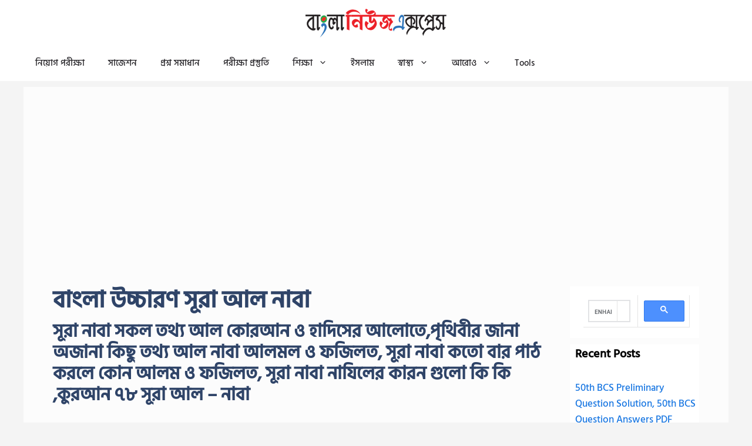

--- FILE ---
content_type: text/html; charset=UTF-8
request_url: https://www.banglanewsexpress.com/wp-content/plugins/insert-headers-and-footers/includes/css/acwc_styles.css?ver=6.9
body_size: 56454
content:
<!DOCTYPE html>
<html lang="en-US" prefix="og: https://ogp.me/ns#">
<head>
	<meta charset="UTF-8">
	<meta name="viewport" content="width=device-width, initial-scale=1">
<!-- Search Engine Optimization by Rank Math - https://rankmath.com/ -->
<title>Home</title>
<meta name="description" content="Home bangla news express, banglanewsexpress, বাংলা নিউজ এক্সপ্রেস, বাংলানিউজএক্সপ্রেস bangla news express, banglanewsexpress, বাংলা নিউজ এক্সপ্রেস, বাংলানিউজএক্সপ্রেস"/>
<meta name="robots" content="follow, index, max-snippet:-1, max-video-preview:-1, max-image-preview:large"/>
<link rel="canonical" href="https://www.banglanewsexpress.com/" />
<meta property="og:locale" content="en_US" />
<meta property="og:type" content="website" />
<meta property="og:title" content="Home" />
<meta property="og:description" content="Home bangla news express, banglanewsexpress, বাংলা নিউজ এক্সপ্রেস, বাংলানিউজএক্সপ্রেস bangla news express, banglanewsexpress, বাংলা নিউজ এক্সপ্রেস, বাংলানিউজএক্সপ্রেস" />
<meta property="og:url" content="https://www.banglanewsexpress.com/" />
<meta property="og:site_name" content="Bangla News Express" />
<meta property="og:updated_time" content="2025-09-17T23:15:00+06:00" />
<meta property="og:image" content="https://www.banglanewsexpress.com/wp-content/uploads/2023/11/android-chrome-512x512-1.png" />
<meta property="og:image:secure_url" content="https://www.banglanewsexpress.com/wp-content/uploads/2023/11/android-chrome-512x512-1.png" />
<meta property="og:image:width" content="512" />
<meta property="og:image:height" content="512" />
<meta property="og:image:alt" content="bangla news express" />
<meta property="og:image:type" content="image/png" />
<meta property="article:published_time" content="2017-07-14T08:19:36+06:00" />
<meta property="article:modified_time" content="2025-09-17T23:15:00+06:00" />
<meta name="twitter:card" content="summary_large_image" />
<meta name="twitter:title" content="Home" />
<meta name="twitter:description" content="Home bangla news express, banglanewsexpress, বাংলা নিউজ এক্সপ্রেস, বাংলানিউজএক্সপ্রেস bangla news express, banglanewsexpress, বাংলা নিউজ এক্সপ্রেস, বাংলানিউজএক্সপ্রেস" />
<meta name="twitter:site" content="@BanglaNewsExpr1" />
<meta name="twitter:creator" content="@BanglaNewsExpr1" />
<meta name="twitter:image" content="https://www.banglanewsexpress.com/wp-content/uploads/2023/11/android-chrome-512x512-1.png" />
<meta name="twitter:label1" content="Written by" />
<meta name="twitter:data1" content="Rakib Hossain Sojol" />
<meta name="twitter:label2" content="Time to read" />
<meta name="twitter:data2" content="5 minutes" />
<script type="application/ld+json" class="rank-math-schema">{"@context":"https://schema.org","@graph":[{"@type":"Organization","@id":"https://www.banglanewsexpress.com/#organization","name":"Bangla News Express","url":"https://www.banglanewsexpress.com","sameAs":["https://www.facebook.com/bdnewsexpress2/","https://twitter.com/BanglaNewsExpr1","https://www.youtube.com/channel/UCc_Fuinzyd2QsNnLaBxPlTQ"],"email":"banglanewsexpress520@gmail.com","logo":{"@type":"ImageObject","@id":"https://www.banglanewsexpress.com/#logo","url":"https://banglanewsexpress.com/wp-content/uploads/2020/04/10.png","contentUrl":"https://banglanewsexpress.com/wp-content/uploads/2020/04/10.png","caption":"Bangla News Express","inLanguage":"en-US"}},{"@type":"WebSite","@id":"https://www.banglanewsexpress.com/#website","url":"https://www.banglanewsexpress.com","name":"Bangla News Express","alternateName":"\u09ac\u09be\u0982\u09b2\u09be \u09a8\u09bf\u0989\u099c \u098f\u0995\u09cd\u09b8\u09aa\u09cd\u09b0\u09c7\u09b8","publisher":{"@id":"https://www.banglanewsexpress.com/#organization"},"inLanguage":"en-US","potentialAction":{"@type":"SearchAction","target":"https://www.banglanewsexpress.com/?s={search_term_string}","query-input":"required name=search_term_string"}},{"@type":"ImageObject","@id":"https://www.banglanewsexpress.com/wp-content/uploads/2025/09/banglanewsexpress-1.png","url":"https://www.banglanewsexpress.com/wp-content/uploads/2025/09/banglanewsexpress-1.png","width":"200","height":"200","inLanguage":"en-US"},{"@type":"WebPage","@id":"https://www.banglanewsexpress.com/#webpage","url":"https://www.banglanewsexpress.com/","name":"Home","datePublished":"2017-07-14T08:19:36+06:00","dateModified":"2025-09-17T23:15:00+06:00","about":{"@id":"https://www.banglanewsexpress.com/#organization"},"isPartOf":{"@id":"https://www.banglanewsexpress.com/#website"},"primaryImageOfPage":{"@id":"https://www.banglanewsexpress.com/wp-content/uploads/2025/09/banglanewsexpress-1.png"},"inLanguage":"en-US"},{"@type":"Person","@id":"https://www.banglanewsexpress.com/#author","name":"Rakib Hossain Sojol","image":{"@type":"ImageObject","@id":"https://secure.gravatar.com/avatar/8bef9760bbe533ba7050bd5743d8ac5b288909d316469c43a9dd80b4d08a48a5?s=96&amp;d=blank&amp;r=g","url":"https://secure.gravatar.com/avatar/8bef9760bbe533ba7050bd5743d8ac5b288909d316469c43a9dd80b4d08a48a5?s=96&amp;d=blank&amp;r=g","caption":"Rakib Hossain Sojol","inLanguage":"en-US"},"sameAs":["https://banglanewsexpress.com","https://www.facebook.com/MdRakibHossainSojol2","https://www.youtube.com/@BanglaNewsExpress"],"worksFor":{"@id":"https://www.banglanewsexpress.com/#organization"}},{"@type":"Article","headline":"Home","keywords":"bangla news express,banglanewsexpress,\u09ac\u09be\u0982\u09b2\u09be \u09a8\u09bf\u0989\u099c \u098f\u0995\u09cd\u09b8\u09aa\u09cd\u09b0\u09c7\u09b8,\u09ac\u09be\u0982\u09b2\u09be\u09a8\u09bf\u0989\u099c\u098f\u0995\u09cd\u09b8\u09aa\u09cd\u09b0\u09c7\u09b8","datePublished":"2017-07-14T08:19:36+06:00","dateModified":"2025-09-17T23:15:00+06:00","author":{"@id":"https://www.banglanewsexpress.com/#author","name":"Rakib Hossain Sojol"},"publisher":{"@id":"https://www.banglanewsexpress.com/#organization"},"description":"Home bangla news express, banglanewsexpress, \u09ac\u09be\u0982\u09b2\u09be \u09a8\u09bf\u0989\u099c \u098f\u0995\u09cd\u09b8\u09aa\u09cd\u09b0\u09c7\u09b8, \u09ac\u09be\u0982\u09b2\u09be\u09a8\u09bf\u0989\u099c\u098f\u0995\u09cd\u09b8\u09aa\u09cd\u09b0\u09c7\u09b8 bangla news express, banglanewsexpress, \u09ac\u09be\u0982\u09b2\u09be \u09a8\u09bf\u0989\u099c \u098f\u0995\u09cd\u09b8\u09aa\u09cd\u09b0\u09c7\u09b8, \u09ac\u09be\u0982\u09b2\u09be\u09a8\u09bf\u0989\u099c\u098f\u0995\u09cd\u09b8\u09aa\u09cd\u09b0\u09c7\u09b8","name":"Home","@id":"https://www.banglanewsexpress.com/#richSnippet","isPartOf":{"@id":"https://www.banglanewsexpress.com/#webpage"},"image":{"@id":"https://www.banglanewsexpress.com/wp-content/uploads/2025/09/banglanewsexpress-1.png"},"inLanguage":"en-US","mainEntityOfPage":{"@id":"https://www.banglanewsexpress.com/#webpage"}}]}</script>
<meta name="google-site-verification" content="B8w929bFIGMiBxpjLgb6zcDmynZ1cxzA91J1uGS46BM" />
<meta name="msvalidate.01" content="AB286B4B403EEE49E05B45AB348A35E7" />
<meta name="yandex-verification" content="264b7fe9867dc526" />
<meta name="p:domain_verify" content="dc708e768f2aabbe262be5b23b99ec0f" />
<!-- /Rank Math WordPress SEO plugin -->

<link rel='dns-prefetch' href='//stats.wp.com' />
<link rel='dns-prefetch' href='//widgets.wp.com' />
<link rel='dns-prefetch' href='//s0.wp.com' />
<link rel='dns-prefetch' href='//0.gravatar.com' />
<link rel='dns-prefetch' href='//1.gravatar.com' />
<link rel='dns-prefetch' href='//2.gravatar.com' />
<link href='https://fonts.gstatic.com' crossorigin rel='preconnect' />
<link href='https://fonts.googleapis.com' crossorigin rel='preconnect' />
<link rel="alternate" type="application/rss+xml" title="Bangla News Express &raquo; Feed" href="https://www.banglanewsexpress.com/feed/" />
<link rel="alternate" type="application/rss+xml" title="Bangla News Express &raquo; Comments Feed" href="https://www.banglanewsexpress.com/comments/feed/" />
<link rel="alternate" title="oEmbed (JSON)" type="application/json+oembed" href="https://www.banglanewsexpress.com/wp-json/oembed/1.0/embed?url=https%3A%2F%2Fwww.banglanewsexpress.com%2F" />
<link rel="alternate" title="oEmbed (XML)" type="text/xml+oembed" href="https://www.banglanewsexpress.com/wp-json/oembed/1.0/embed?url=https%3A%2F%2Fwww.banglanewsexpress.com%2F&#038;format=xml" />
<style id='wp-img-auto-sizes-contain-inline-css'>
img:is([sizes=auto i],[sizes^="auto," i]){contain-intrinsic-size:3000px 1500px}
/*# sourceURL=wp-img-auto-sizes-contain-inline-css */
</style>
<link rel='stylesheet' id='generatepress-fonts-css' href='https://www.banglanewsexpress.com/wp-content/uploads/generatepress/fonts/fonts.css?ver=1759770494' media='all' />
<style id='wp-emoji-styles-inline-css'>

	img.wp-smiley, img.emoji {
		display: inline !important;
		border: none !important;
		box-shadow: none !important;
		height: 1em !important;
		width: 1em !important;
		margin: 0 0.07em !important;
		vertical-align: -0.1em !important;
		background: none !important;
		padding: 0 !important;
	}
/*# sourceURL=wp-emoji-styles-inline-css */
</style>
<style id='classic-theme-styles-inline-css'>
/*! This file is auto-generated */
.wp-block-button__link{color:#fff;background-color:#32373c;border-radius:9999px;box-shadow:none;text-decoration:none;padding:calc(.667em + 2px) calc(1.333em + 2px);font-size:1.125em}.wp-block-file__button{background:#32373c;color:#fff;text-decoration:none}
/*# sourceURL=/wp-includes/css/classic-themes.min.css */
</style>
<link rel='stylesheet' id='quads-style-css-css' href='https://www.banglanewsexpress.com/wp-content/plugins/quick-adsense-reloaded/includes/gutenberg/dist/blocks.style.build.css?ver=2.0.98.1' media='all' />
<link rel='stylesheet' id='mediaelement-css' href='https://www.banglanewsexpress.com/wp-includes/js/mediaelement/mediaelementplayer-legacy.min.css?ver=4.2.17' media='all' />
<link rel='stylesheet' id='wp-mediaelement-css' href='https://www.banglanewsexpress.com/wp-includes/js/mediaelement/wp-mediaelement.min.css?ver=6.9' media='all' />
<style id='jetpack-sharing-buttons-style-inline-css'>
.jetpack-sharing-buttons__services-list{display:flex;flex-direction:row;flex-wrap:wrap;gap:0;list-style-type:none;margin:5px;padding:0}.jetpack-sharing-buttons__services-list.has-small-icon-size{font-size:12px}.jetpack-sharing-buttons__services-list.has-normal-icon-size{font-size:16px}.jetpack-sharing-buttons__services-list.has-large-icon-size{font-size:24px}.jetpack-sharing-buttons__services-list.has-huge-icon-size{font-size:36px}@media print{.jetpack-sharing-buttons__services-list{display:none!important}}.editor-styles-wrapper .wp-block-jetpack-sharing-buttons{gap:0;padding-inline-start:0}ul.jetpack-sharing-buttons__services-list.has-background{padding:1.25em 2.375em}
/*# sourceURL=https://www.banglanewsexpress.com/wp-content/plugins/jetpack/_inc/blocks/sharing-buttons/view.css */
</style>
<style id='global-styles-inline-css'>
:root{--wp--preset--aspect-ratio--square: 1;--wp--preset--aspect-ratio--4-3: 4/3;--wp--preset--aspect-ratio--3-4: 3/4;--wp--preset--aspect-ratio--3-2: 3/2;--wp--preset--aspect-ratio--2-3: 2/3;--wp--preset--aspect-ratio--16-9: 16/9;--wp--preset--aspect-ratio--9-16: 9/16;--wp--preset--color--black: #000000;--wp--preset--color--cyan-bluish-gray: #abb8c3;--wp--preset--color--white: #ffffff;--wp--preset--color--pale-pink: #f78da7;--wp--preset--color--vivid-red: #cf2e2e;--wp--preset--color--luminous-vivid-orange: #ff6900;--wp--preset--color--luminous-vivid-amber: #fcb900;--wp--preset--color--light-green-cyan: #7bdcb5;--wp--preset--color--vivid-green-cyan: #00d084;--wp--preset--color--pale-cyan-blue: #8ed1fc;--wp--preset--color--vivid-cyan-blue: #0693e3;--wp--preset--color--vivid-purple: #9b51e0;--wp--preset--color--contrast: var(--contrast);--wp--preset--color--contrast-2: var(--contrast-2);--wp--preset--color--contrast-3: var(--contrast-3);--wp--preset--color--base: var(--base);--wp--preset--color--base-2: var(--base-2);--wp--preset--color--base-3: var(--base-3);--wp--preset--color--accent: var(--accent);--wp--preset--color--accent-2: var(--accent-2);--wp--preset--color--accent-hover: var(--accent-hover);--wp--preset--color--highlight: var(--highlight);--wp--preset--gradient--vivid-cyan-blue-to-vivid-purple: linear-gradient(135deg,rgb(6,147,227) 0%,rgb(155,81,224) 100%);--wp--preset--gradient--light-green-cyan-to-vivid-green-cyan: linear-gradient(135deg,rgb(122,220,180) 0%,rgb(0,208,130) 100%);--wp--preset--gradient--luminous-vivid-amber-to-luminous-vivid-orange: linear-gradient(135deg,rgb(252,185,0) 0%,rgb(255,105,0) 100%);--wp--preset--gradient--luminous-vivid-orange-to-vivid-red: linear-gradient(135deg,rgb(255,105,0) 0%,rgb(207,46,46) 100%);--wp--preset--gradient--very-light-gray-to-cyan-bluish-gray: linear-gradient(135deg,rgb(238,238,238) 0%,rgb(169,184,195) 100%);--wp--preset--gradient--cool-to-warm-spectrum: linear-gradient(135deg,rgb(74,234,220) 0%,rgb(151,120,209) 20%,rgb(207,42,186) 40%,rgb(238,44,130) 60%,rgb(251,105,98) 80%,rgb(254,248,76) 100%);--wp--preset--gradient--blush-light-purple: linear-gradient(135deg,rgb(255,206,236) 0%,rgb(152,150,240) 100%);--wp--preset--gradient--blush-bordeaux: linear-gradient(135deg,rgb(254,205,165) 0%,rgb(254,45,45) 50%,rgb(107,0,62) 100%);--wp--preset--gradient--luminous-dusk: linear-gradient(135deg,rgb(255,203,112) 0%,rgb(199,81,192) 50%,rgb(65,88,208) 100%);--wp--preset--gradient--pale-ocean: linear-gradient(135deg,rgb(255,245,203) 0%,rgb(182,227,212) 50%,rgb(51,167,181) 100%);--wp--preset--gradient--electric-grass: linear-gradient(135deg,rgb(202,248,128) 0%,rgb(113,206,126) 100%);--wp--preset--gradient--midnight: linear-gradient(135deg,rgb(2,3,129) 0%,rgb(40,116,252) 100%);--wp--preset--font-size--small: 13px;--wp--preset--font-size--medium: 20px;--wp--preset--font-size--large: 36px;--wp--preset--font-size--x-large: 42px;--wp--preset--spacing--20: 0.44rem;--wp--preset--spacing--30: 0.67rem;--wp--preset--spacing--40: 1rem;--wp--preset--spacing--50: 1.5rem;--wp--preset--spacing--60: 2.25rem;--wp--preset--spacing--70: 3.38rem;--wp--preset--spacing--80: 5.06rem;--wp--preset--shadow--natural: 6px 6px 9px rgba(0, 0, 0, 0.2);--wp--preset--shadow--deep: 12px 12px 50px rgba(0, 0, 0, 0.4);--wp--preset--shadow--sharp: 6px 6px 0px rgba(0, 0, 0, 0.2);--wp--preset--shadow--outlined: 6px 6px 0px -3px rgb(255, 255, 255), 6px 6px rgb(0, 0, 0);--wp--preset--shadow--crisp: 6px 6px 0px rgb(0, 0, 0);}:where(.is-layout-flex){gap: 0.5em;}:where(.is-layout-grid){gap: 0.5em;}body .is-layout-flex{display: flex;}.is-layout-flex{flex-wrap: wrap;align-items: center;}.is-layout-flex > :is(*, div){margin: 0;}body .is-layout-grid{display: grid;}.is-layout-grid > :is(*, div){margin: 0;}:where(.wp-block-columns.is-layout-flex){gap: 2em;}:where(.wp-block-columns.is-layout-grid){gap: 2em;}:where(.wp-block-post-template.is-layout-flex){gap: 1.25em;}:where(.wp-block-post-template.is-layout-grid){gap: 1.25em;}.has-black-color{color: var(--wp--preset--color--black) !important;}.has-cyan-bluish-gray-color{color: var(--wp--preset--color--cyan-bluish-gray) !important;}.has-white-color{color: var(--wp--preset--color--white) !important;}.has-pale-pink-color{color: var(--wp--preset--color--pale-pink) !important;}.has-vivid-red-color{color: var(--wp--preset--color--vivid-red) !important;}.has-luminous-vivid-orange-color{color: var(--wp--preset--color--luminous-vivid-orange) !important;}.has-luminous-vivid-amber-color{color: var(--wp--preset--color--luminous-vivid-amber) !important;}.has-light-green-cyan-color{color: var(--wp--preset--color--light-green-cyan) !important;}.has-vivid-green-cyan-color{color: var(--wp--preset--color--vivid-green-cyan) !important;}.has-pale-cyan-blue-color{color: var(--wp--preset--color--pale-cyan-blue) !important;}.has-vivid-cyan-blue-color{color: var(--wp--preset--color--vivid-cyan-blue) !important;}.has-vivid-purple-color{color: var(--wp--preset--color--vivid-purple) !important;}.has-black-background-color{background-color: var(--wp--preset--color--black) !important;}.has-cyan-bluish-gray-background-color{background-color: var(--wp--preset--color--cyan-bluish-gray) !important;}.has-white-background-color{background-color: var(--wp--preset--color--white) !important;}.has-pale-pink-background-color{background-color: var(--wp--preset--color--pale-pink) !important;}.has-vivid-red-background-color{background-color: var(--wp--preset--color--vivid-red) !important;}.has-luminous-vivid-orange-background-color{background-color: var(--wp--preset--color--luminous-vivid-orange) !important;}.has-luminous-vivid-amber-background-color{background-color: var(--wp--preset--color--luminous-vivid-amber) !important;}.has-light-green-cyan-background-color{background-color: var(--wp--preset--color--light-green-cyan) !important;}.has-vivid-green-cyan-background-color{background-color: var(--wp--preset--color--vivid-green-cyan) !important;}.has-pale-cyan-blue-background-color{background-color: var(--wp--preset--color--pale-cyan-blue) !important;}.has-vivid-cyan-blue-background-color{background-color: var(--wp--preset--color--vivid-cyan-blue) !important;}.has-vivid-purple-background-color{background-color: var(--wp--preset--color--vivid-purple) !important;}.has-black-border-color{border-color: var(--wp--preset--color--black) !important;}.has-cyan-bluish-gray-border-color{border-color: var(--wp--preset--color--cyan-bluish-gray) !important;}.has-white-border-color{border-color: var(--wp--preset--color--white) !important;}.has-pale-pink-border-color{border-color: var(--wp--preset--color--pale-pink) !important;}.has-vivid-red-border-color{border-color: var(--wp--preset--color--vivid-red) !important;}.has-luminous-vivid-orange-border-color{border-color: var(--wp--preset--color--luminous-vivid-orange) !important;}.has-luminous-vivid-amber-border-color{border-color: var(--wp--preset--color--luminous-vivid-amber) !important;}.has-light-green-cyan-border-color{border-color: var(--wp--preset--color--light-green-cyan) !important;}.has-vivid-green-cyan-border-color{border-color: var(--wp--preset--color--vivid-green-cyan) !important;}.has-pale-cyan-blue-border-color{border-color: var(--wp--preset--color--pale-cyan-blue) !important;}.has-vivid-cyan-blue-border-color{border-color: var(--wp--preset--color--vivid-cyan-blue) !important;}.has-vivid-purple-border-color{border-color: var(--wp--preset--color--vivid-purple) !important;}.has-vivid-cyan-blue-to-vivid-purple-gradient-background{background: var(--wp--preset--gradient--vivid-cyan-blue-to-vivid-purple) !important;}.has-light-green-cyan-to-vivid-green-cyan-gradient-background{background: var(--wp--preset--gradient--light-green-cyan-to-vivid-green-cyan) !important;}.has-luminous-vivid-amber-to-luminous-vivid-orange-gradient-background{background: var(--wp--preset--gradient--luminous-vivid-amber-to-luminous-vivid-orange) !important;}.has-luminous-vivid-orange-to-vivid-red-gradient-background{background: var(--wp--preset--gradient--luminous-vivid-orange-to-vivid-red) !important;}.has-very-light-gray-to-cyan-bluish-gray-gradient-background{background: var(--wp--preset--gradient--very-light-gray-to-cyan-bluish-gray) !important;}.has-cool-to-warm-spectrum-gradient-background{background: var(--wp--preset--gradient--cool-to-warm-spectrum) !important;}.has-blush-light-purple-gradient-background{background: var(--wp--preset--gradient--blush-light-purple) !important;}.has-blush-bordeaux-gradient-background{background: var(--wp--preset--gradient--blush-bordeaux) !important;}.has-luminous-dusk-gradient-background{background: var(--wp--preset--gradient--luminous-dusk) !important;}.has-pale-ocean-gradient-background{background: var(--wp--preset--gradient--pale-ocean) !important;}.has-electric-grass-gradient-background{background: var(--wp--preset--gradient--electric-grass) !important;}.has-midnight-gradient-background{background: var(--wp--preset--gradient--midnight) !important;}.has-small-font-size{font-size: var(--wp--preset--font-size--small) !important;}.has-medium-font-size{font-size: var(--wp--preset--font-size--medium) !important;}.has-large-font-size{font-size: var(--wp--preset--font-size--large) !important;}.has-x-large-font-size{font-size: var(--wp--preset--font-size--x-large) !important;}
:where(.wp-block-post-template.is-layout-flex){gap: 1.25em;}:where(.wp-block-post-template.is-layout-grid){gap: 1.25em;}
:where(.wp-block-term-template.is-layout-flex){gap: 1.25em;}:where(.wp-block-term-template.is-layout-grid){gap: 1.25em;}
:where(.wp-block-columns.is-layout-flex){gap: 2em;}:where(.wp-block-columns.is-layout-grid){gap: 2em;}
:root :where(.wp-block-pullquote){font-size: 1.5em;line-height: 1.6;}
/*# sourceURL=global-styles-inline-css */
</style>
<link rel='stylesheet' id='RMFA-css' href='https://www.banglanewsexpress.com/wp-content/plugins/turn-rank-math-faq-block-to-accordion/assets/css/style.min.css?ver=1.1.0' media='all' />
<link rel='stylesheet' id='acwc_styles-css' href='https://www.banglanewsexpress.com/wp-content/plugins/insert-headers-and-footers/includes/css/acwc_styles.css?ver=6.9' media='all' />
<link rel='stylesheet' id='wpmagazine-modules-lite-google-fonts-css' href='https://fonts.googleapis.com/css?family=Roboto%3A400%2C100%2C300%2C400%2C500%2C700%2C900%7CYanone+Kaffeesatz%3A200%2C300%2C400%2C500%2C600%2C700%7COpen+Sans%3A300%2C400%2C600%2C700%2C800%7CRoboto+Slab%3A100%2C200%2C300%2C400%2C500%2C600%2C700%2C800%2C900%7CPoppins%3A100%2C200%2C300%2C400%2C500%2C600%2C700%2C800%2C900&#038;subset=latin%2Clatin-ext' media='all' />
<link rel='stylesheet' id='fontawesome-css' href='https://www.banglanewsexpress.com/wp-content/plugins/wp-magazine-modules-lite/includes/assets/library/fontawesome/css/all.min.css?ver=5.12.1' media='all' />
<link rel='stylesheet' id='wpmagazine-modules-lite-frontend-css' href='https://www.banglanewsexpress.com/wp-content/plugins/wp-magazine-modules-lite/includes/assets/css/build.css?ver=1.1.3' media='all' />
<link rel='stylesheet' id='slick-slider-css' href='https://www.banglanewsexpress.com/wp-content/plugins/wp-magazine-modules-lite/includes/assets/library/slick-slider/css/slick.css?ver=1.8.0' media='all' />
<link rel='stylesheet' id='slick-slider-theme-css' href='https://www.banglanewsexpress.com/wp-content/plugins/wp-magazine-modules-lite/includes/assets/library/slick-slider/css/slick-theme.css?ver=1.8.0' media='all' />
<link rel='stylesheet' id='generate-style-css' href='https://www.banglanewsexpress.com/wp-content/themes/generatepress/assets/css/main.min.css?ver=3.6.1' media='all' />
<style id='generate-style-inline-css'>
body{background-color:var(--base-2);color:var(--contrast);}a{color:#1b78e2;}a:hover, a:focus, a:active{color:var(--accent-hover);}.wp-block-group__inner-container{max-width:1200px;margin-left:auto;margin-right:auto;}.generate-back-to-top{font-size:20px;border-radius:3px;position:fixed;bottom:30px;right:30px;line-height:40px;width:40px;text-align:center;z-index:10;transition:opacity 300ms ease-in-out;opacity:0.1;transform:translateY(1000px);}.generate-back-to-top__show{opacity:1;transform:translateY(0);}.dropdown-click .main-navigation ul ul{display:none;visibility:hidden;}.dropdown-click .main-navigation ul ul ul.toggled-on{left:0;top:auto;position:relative;box-shadow:none;border-bottom:1px solid rgba(0,0,0,0.05);}.dropdown-click .main-navigation ul ul li:last-child > ul.toggled-on{border-bottom:0;}.dropdown-click .main-navigation ul.toggled-on, .dropdown-click .main-navigation ul li.sfHover > ul.toggled-on{display:block;left:auto;right:auto;opacity:1;visibility:visible;pointer-events:auto;height:auto;overflow:visible;float:none;}.dropdown-click .main-navigation.sub-menu-left .sub-menu.toggled-on, .dropdown-click .main-navigation.sub-menu-left ul li.sfHover > ul.toggled-on{right:0;}.dropdown-click nav ul ul ul{background-color:transparent;}.dropdown-click .widget-area .main-navigation ul ul{top:auto;position:absolute;float:none;width:100%;left:-99999px;}.dropdown-click .widget-area .main-navigation ul ul.toggled-on{position:relative;left:0;right:0;}.dropdown-click .widget-area.sidebar .main-navigation ul li.sfHover ul, .dropdown-click .widget-area.sidebar .main-navigation ul li:hover ul{right:0;left:0;}.dropdown-click .sfHover > a > .dropdown-menu-toggle > .gp-icon svg{transform:rotate(180deg);}.menu-item-has-children  .dropdown-menu-toggle[role="presentation"]{pointer-events:none;}:root{--contrast:#212121;--contrast-2:#2f4468;--contrast-3:#878787;--base:#fafafa;--base-2:#f7f8f9;--base-3:#ffffff;--accent:#242226;--accent-2:#1b78e2;--accent-hover:#35343a;--highlight:#83b0de;}:root .has-contrast-color{color:var(--contrast);}:root .has-contrast-background-color{background-color:var(--contrast);}:root .has-contrast-2-color{color:var(--contrast-2);}:root .has-contrast-2-background-color{background-color:var(--contrast-2);}:root .has-contrast-3-color{color:var(--contrast-3);}:root .has-contrast-3-background-color{background-color:var(--contrast-3);}:root .has-base-color{color:var(--base);}:root .has-base-background-color{background-color:var(--base);}:root .has-base-2-color{color:var(--base-2);}:root .has-base-2-background-color{background-color:var(--base-2);}:root .has-base-3-color{color:var(--base-3);}:root .has-base-3-background-color{background-color:var(--base-3);}:root .has-accent-color{color:var(--accent);}:root .has-accent-background-color{background-color:var(--accent);}:root .has-accent-2-color{color:var(--accent-2);}:root .has-accent-2-background-color{background-color:var(--accent-2);}:root .has-accent-hover-color{color:var(--accent-hover);}:root .has-accent-hover-background-color{background-color:var(--accent-hover);}:root .has-highlight-color{color:var(--highlight);}:root .has-highlight-background-color{background-color:var(--highlight);}body, button, input, select, textarea{font-family:Open Sans, sans-serif;font-size:17px;}.main-title{font-size:25px;}.widget-title{font-weight:600;}button:not(.menu-toggle),html input[type="button"],input[type="reset"],input[type="submit"],.button,.wp-block-button .wp-block-button__link{font-size:15px;}h1{font-weight:600;font-size:40px;}h2{font-weight:600;font-size:30px;}h3{font-size:20px;}.top-bar{background-color:#636363;color:#ffffff;}.top-bar a{color:#ffffff;}.top-bar a:hover{color:#303030;}.site-header{background-color:#ffffff;color:rgba(0,0,0,0.96);}.site-header a{color:#00b5de;}.main-title a,.main-title a:hover{color:var(--contrast);}.site-description{color:#757575;}.mobile-menu-control-wrapper .menu-toggle,.mobile-menu-control-wrapper .menu-toggle:hover,.mobile-menu-control-wrapper .menu-toggle:focus,.has-inline-mobile-toggle #site-navigation.toggled{background-color:rgba(0, 0, 0, 0.02);}.main-navigation,.main-navigation ul ul{background-color:#ffffff;}.main-navigation .main-nav ul li a, .main-navigation .menu-toggle, .main-navigation .menu-bar-items{color:var(--accent);}.main-navigation .main-nav ul li:not([class*="current-menu-"]):hover > a, .main-navigation .main-nav ul li:not([class*="current-menu-"]):focus > a, .main-navigation .main-nav ul li.sfHover:not([class*="current-menu-"]) > a, .main-navigation .menu-bar-item:hover > a, .main-navigation .menu-bar-item.sfHover > a{color:#000000;background-color:#ffffff;}button.menu-toggle:hover,button.menu-toggle:focus{color:var(--accent);}.main-navigation .main-nav ul li[class*="current-menu-"] > a{color:var(--accent);background-color:#ffffff;}.navigation-search input[type="search"],.navigation-search input[type="search"]:active, .navigation-search input[type="search"]:focus, .main-navigation .main-nav ul li.search-item.active > a, .main-navigation .menu-bar-items .search-item.active > a{color:#000000;background-color:#ffffff;}.main-navigation ul ul{background-color:#faf6f6;}.main-navigation .main-nav ul ul li a{color:#000000;}.main-navigation .main-nav ul ul li:not([class*="current-menu-"]):hover > a,.main-navigation .main-nav ul ul li:not([class*="current-menu-"]):focus > a, .main-navigation .main-nav ul ul li.sfHover:not([class*="current-menu-"]) > a{color:#000000;background-color:#efeded;}.main-navigation .main-nav ul ul li[class*="current-menu-"] > a{color:#000000;background-color:#eae7e7;}.separate-containers .inside-article, .separate-containers .comments-area, .separate-containers .page-header, .one-container .container, .separate-containers .paging-navigation, .inside-page-header{background-color:#fcfcfc;}.inside-article a,.paging-navigation a,.comments-area a,.page-header a{color:var(--accent-2);}.inside-article a:hover,.paging-navigation a:hover,.comments-area a:hover,.page-header a:hover{color:var(--accent-hover);}.entry-title a{color:var(--contrast-2);}.entry-title a:hover{color:var(--accent-hover);}.entry-meta{color:var(--contrast-3);}.entry-meta a{color:var(--contrast-2);}.entry-meta a:hover{color:var(--accent-hover);}h1{color:var(--contrast-2);}h2{color:var(--contrast-2);}h3{color:var(--contrast-2);}.sidebar .widget{background-color:#ffffff;}.sidebar .widget a{color:var(--accent-2);}.sidebar .widget a:hover{color:var(--accent-hover);}.sidebar .widget .widget-title{color:#000000;}.footer-widgets{color:var(--base-3);background-color:var(--contrast-2);}.footer-widgets a{color:var(--base-3);}.footer-widgets a:hover{color:var(--base-3);}.footer-widgets .widget-title{color:var(--base-2);}.site-info{color:var(--contrast-2);}.site-info a{color:var(--contrast-2);}.site-info a:hover{color:var(--accent-hover);}.footer-bar .widget_nav_menu .current-menu-item a{color:var(--accent-hover);}input[type="text"],input[type="email"],input[type="url"],input[type="password"],input[type="search"],input[type="tel"],input[type="number"],textarea,select{color:var(--contrast);background-color:#fafafa;border-color:var(--contrast);}input[type="text"]:focus,input[type="email"]:focus,input[type="url"]:focus,input[type="password"]:focus,input[type="search"]:focus,input[type="tel"]:focus,input[type="number"]:focus,textarea:focus,select:focus{color:var(--contrast-3);background-color:#ffffff;border-color:var(--contrast-3);}button,html input[type="button"],input[type="reset"],input[type="submit"],a.button,a.wp-block-button__link:not(.has-background){color:#ffffff;background-color:var(--accent);}button:hover,html input[type="button"]:hover,input[type="reset"]:hover,input[type="submit"]:hover,a.button:hover,button:focus,html input[type="button"]:focus,input[type="reset"]:focus,input[type="submit"]:focus,a.button:focus,a.wp-block-button__link:not(.has-background):active,a.wp-block-button__link:not(.has-background):focus,a.wp-block-button__link:not(.has-background):hover{color:#ffffff;background-color:var(--accent-hover);}a.generate-back-to-top{background-color:rgba( 0,0,0,0.4 );color:#ffffff;}a.generate-back-to-top:hover,a.generate-back-to-top:focus{background-color:rgba( 0,0,0,0.6 );color:#ffffff;}:root{--gp-search-modal-bg-color:var(--base-3);--gp-search-modal-text-color:var(--contrast);--gp-search-modal-overlay-bg-color:rgba(0,0,0,0.2);}@media (max-width: 900px){.main-navigation .menu-bar-item:hover > a, .main-navigation .menu-bar-item.sfHover > a{background:none;color:var(--accent);}}.inside-top-bar{padding:10px;}.inside-top-bar.grid-container{max-width:1220px;}.inside-header{padding:10px;}.inside-header.grid-container{max-width:1220px;}.separate-containers .inside-article, .separate-containers .comments-area, .separate-containers .page-header, .separate-containers .paging-navigation, .one-container .site-content, .inside-page-header{padding:50px;}.site-main .wp-block-group__inner-container{padding:50px;}.separate-containers .paging-navigation{padding-top:20px;padding-bottom:20px;}.entry-content .alignwide, body:not(.no-sidebar) .entry-content .alignfull{margin-left:-50px;width:calc(100% + 100px);max-width:calc(100% + 100px);}.one-container.right-sidebar .site-main,.one-container.both-right .site-main{margin-right:50px;}.one-container.left-sidebar .site-main,.one-container.both-left .site-main{margin-left:50px;}.one-container.both-sidebars .site-main{margin:0px 50px 0px 50px;}.sidebar .widget, .page-header, .widget-area .main-navigation, .site-main > *{margin-bottom:11px;}.separate-containers .site-main{margin:11px;}.both-right .inside-left-sidebar,.both-left .inside-left-sidebar{margin-right:5px;}.both-right .inside-right-sidebar,.both-left .inside-right-sidebar{margin-left:5px;}.one-container.archive .post:not(:last-child):not(.is-loop-template-item), .one-container.blog .post:not(:last-child):not(.is-loop-template-item){padding-bottom:50px;}.separate-containers .featured-image{margin-top:11px;}.separate-containers .inside-right-sidebar, .separate-containers .inside-left-sidebar{margin-top:11px;margin-bottom:11px;}.rtl .menu-item-has-children .dropdown-menu-toggle{padding-left:20px;}.rtl .main-navigation .main-nav ul li.menu-item-has-children > a{padding-right:20px;}.widget-area .widget{padding:1px 2px 0px 9px;}.footer-widgets-container.grid-container{max-width:1280px;}.inside-site-info{padding:20px;}.inside-site-info.grid-container{max-width:1240px;}@media (max-width:768px){.separate-containers .inside-article, .separate-containers .comments-area, .separate-containers .page-header, .separate-containers .paging-navigation, .one-container .site-content, .inside-page-header{padding:30px;}.site-main .wp-block-group__inner-container{padding:30px;}.inside-site-info{padding-right:10px;padding-left:10px;}.entry-content .alignwide, body:not(.no-sidebar) .entry-content .alignfull{margin-left:-30px;width:calc(100% + 60px);max-width:calc(100% + 60px);}.one-container .site-main .paging-navigation{margin-bottom:11px;}}/* End cached CSS */.is-right-sidebar{width:20%;}.is-left-sidebar{width:15%;}.site-content .content-area{width:80%;}@media (max-width: 900px){.main-navigation .menu-toggle,.sidebar-nav-mobile:not(#sticky-placeholder){display:block;}.main-navigation ul,.gen-sidebar-nav,.main-navigation:not(.slideout-navigation):not(.toggled) .main-nav > ul,.has-inline-mobile-toggle #site-navigation .inside-navigation > *:not(.navigation-search):not(.main-nav){display:none;}.nav-align-right .inside-navigation,.nav-align-center .inside-navigation{justify-content:space-between;}}
.elementor-template-full-width .site-content{display:block;}
.dynamic-author-image-rounded{border-radius:100%;}.dynamic-featured-image, .dynamic-author-image{vertical-align:middle;}.one-container.blog .dynamic-content-template:not(:last-child), .one-container.archive .dynamic-content-template:not(:last-child){padding-bottom:0px;}.dynamic-entry-excerpt > p:last-child{margin-bottom:0px;}
.main-navigation .main-nav ul li a,.menu-toggle,.main-navigation .menu-bar-item > a{transition: line-height 300ms ease}.main-navigation.toggled .main-nav > ul{background-color: #ffffff}.sticky-enabled .gen-sidebar-nav.is_stuck .main-navigation {margin-bottom: 0px;}.sticky-enabled .gen-sidebar-nav.is_stuck {z-index: 500;}.sticky-enabled .main-navigation.is_stuck {box-shadow: 0 2px 2px -2px rgba(0, 0, 0, .2);}.navigation-stick:not(.gen-sidebar-nav) {left: 0;right: 0;width: 100% !important;}.nav-float-right .navigation-stick {width: 100% !important;left: 0;}.nav-float-right .navigation-stick .navigation-branding {margin-right: auto;}.main-navigation.has-sticky-branding:not(.grid-container) .inside-navigation:not(.grid-container) .navigation-branding{margin-left: 10px;}
.post-image:not(:first-child), .page-content:not(:first-child), .entry-content:not(:first-child), .entry-summary:not(:first-child), footer.entry-meta{margin-top:2.5em;}.post-image-above-header .inside-article div.featured-image, .post-image-above-header .inside-article div.post-image{margin-bottom:2.5em;}
/*# sourceURL=generate-style-inline-css */
</style>
<link rel='stylesheet' id='generate-google-fonts-css' href='https://fonts.googleapis.com/css?family=Open+Sans%3A300%2Cregular%2Citalic%2C600%2C700&#038;display=auto&#038;ver=3.6.1' media='all' />
<link rel='stylesheet' id='jetpack_likes-css' href='https://www.banglanewsexpress.com/wp-content/plugins/jetpack/modules/likes/style.css?ver=15.4' media='all' />
<link rel='stylesheet' id='elementor-frontend-css' href='https://www.banglanewsexpress.com/wp-content/plugins/elementor/assets/css/frontend.min.css?ver=3.34.4' media='all' />
<link rel='stylesheet' id='elementor-post-16596-css' href='https://www.banglanewsexpress.com/wp-content/uploads/elementor/css/post-16596.css?ver=1769785177' media='all' />
<link rel='stylesheet' id='elementor-post-5-css' href='https://www.banglanewsexpress.com/wp-content/uploads/elementor/css/post-5.css?ver=1769785178' media='all' />
<style id='generateblocks-inline-css'>
:root{--gb-container-width:1200px;}.gb-container .wp-block-image img{vertical-align:middle;}.gb-grid-wrapper .wp-block-image{margin-bottom:0;}.gb-highlight{background:none;}.gb-shape{line-height:0;}
/*# sourceURL=generateblocks-inline-css */
</style>
<link rel='stylesheet' id='generate-navigation-branding-css' href='https://www.banglanewsexpress.com/wp-content/plugins/gp-premium/menu-plus/functions/css/navigation-branding-flex.min.css?ver=2.5.5' media='all' />
<style id='generate-navigation-branding-inline-css'>
@media (max-width: 900px){.site-header, #site-navigation, #sticky-navigation{display:none !important;opacity:0.0;}#mobile-header{display:block !important;width:100% !important;}#mobile-header .main-nav > ul{display:none;}#mobile-header.toggled .main-nav > ul, #mobile-header .menu-toggle, #mobile-header .mobile-bar-items{display:block;}#mobile-header .main-nav{-ms-flex:0 0 100%;flex:0 0 100%;-webkit-box-ordinal-group:5;-ms-flex-order:4;order:4;}}.main-navigation.has-branding.grid-container .navigation-branding, .main-navigation.has-branding:not(.grid-container) .inside-navigation:not(.grid-container) .navigation-branding{margin-left:10px;}.navigation-branding img, .site-logo.mobile-header-logo img{height:60px;width:auto;}.navigation-branding .main-title{line-height:60px;}@media (max-width: 1210px){#site-navigation .navigation-branding, #sticky-navigation .navigation-branding{margin-left:10px;}}@media (max-width: 900px){.main-navigation.has-branding.nav-align-center .menu-bar-items, .main-navigation.has-sticky-branding.navigation-stick.nav-align-center .menu-bar-items{margin-left:auto;}.navigation-branding{margin-right:auto;margin-left:10px;}.navigation-branding .main-title, .mobile-header-navigation .site-logo{margin-left:10px;}}
/*# sourceURL=generate-navigation-branding-inline-css */
</style>
<link rel='stylesheet' id='sharedaddy-css' href='https://www.banglanewsexpress.com/wp-content/plugins/jetpack/modules/sharedaddy/sharing.css?ver=15.4' media='all' />
<link rel='stylesheet' id='social-logos-css' href='https://www.banglanewsexpress.com/wp-content/plugins/jetpack/_inc/social-logos/social-logos.min.css?ver=15.4' media='all' />
<link rel='stylesheet' id='elementor-gf-local-roboto-css' href='https://www.banglanewsexpress.com/wp-content/uploads/elementor/google-fonts/css/roboto.css?ver=1749060439' media='all' />
<link rel='stylesheet' id='elementor-gf-local-robotoslab-css' href='https://www.banglanewsexpress.com/wp-content/uploads/elementor/google-fonts/css/robotoslab.css?ver=1749060440' media='all' />
<style id='quads-styles-inline-css'>

    .quads-location ins.adsbygoogle {
        background: transparent !important;
    }.quads-location .quads_rotator_img{ opacity:1 !important;}
    .quads.quads_ad_container { display: grid; grid-template-columns: auto; grid-gap: 10px; padding: 10px; }
    .grid_image{animation: fadeIn 0.5s;-webkit-animation: fadeIn 0.5s;-moz-animation: fadeIn 0.5s;
        -o-animation: fadeIn 0.5s;-ms-animation: fadeIn 0.5s;}
    .quads-ad-label { font-size: 12px; text-align: center; color: #333;}
    .quads_click_impression { display: none;} .quads-location, .quads-ads-space{max-width:100%;} @media only screen and (max-width: 480px) { .quads-ads-space, .penci-builder-element .quads-ads-space{max-width:340px;}}
/*# sourceURL=quads-styles-inline-css */
</style>
<script src="https://www.banglanewsexpress.com/wp-includes/js/jquery/jquery.min.js?ver=3.7.1" id="jquery-core-js"></script>
<script src="https://www.banglanewsexpress.com/wp-includes/js/jquery/jquery-migrate.min.js?ver=3.4.1" id="jquery-migrate-js"></script>
<link rel="https://api.w.org/" href="https://www.banglanewsexpress.com/wp-json/" /><link rel="alternate" title="JSON" type="application/json" href="https://www.banglanewsexpress.com/wp-json/wp/v2/pages/5" /><link rel="EditURI" type="application/rsd+xml" title="RSD" href="https://www.banglanewsexpress.com/xmlrpc.php?rsd" />
<meta name="generator" content="WordPress 6.9" />
<link rel='shortlink' href='https://www.banglanewsexpress.com/' />
<!-- My code -->
<!--Google adsense meta -->
<meta name="google-adsense-account" content="ca-pub-8145547179417942">
<meta name="google-adsense-account" content="ca-pub-2288341667870169">
<!--monetag-->
<meta name="monetag" content="8de6408f732a5ecc9278e8cbd56a4406">

<!--Google AUTO ADS-->
<script async src="https://pagead2.googlesyndication.com/pagead/js/adsbygoogle.js?client=ca-pub-8145547179417942"
     crossorigin="anonymous"></script>

<!--Google AUTO ADS newsinfobd520-->

<!--Google amp-->
<script async custom-element="amp-auto-ads"
        src="https://cdn.ampproject.org/v0/amp-auto-ads-0.1.js"> </script>

<!--Google Search Console-->
<meta name="google-site-verification" content="B8w929bFIGMiBxpjLgb6zcDmynZ1cxzA91J1uGS46BM" /> 

<!-- Google tag (gtag.js) -->
<script async src="https://www.googletagmanager.com/gtag/js?id=G-NMB9264G8E"></script>
<script>
  window.dataLayer = window.dataLayer || [];
  function gtag(){dataLayer.push(arguments);}
  gtag('js', new Date());

  gtag('config', 'G-NMB9264G8E');
</script>

<!-- yandex -->
<meta name="yandex-verification" content="264b7fe9867dc526" /> 

<!--dmca --> 
<meta name='dmca-site-verification' content='UHBEK0hpRTZJSzh6Zm1QYVFSSXdtVWJUK2NIUkNucXZ6NGpSMm1WczZsTT01' />
<!--bing --> 
<meta name="msvalidate.01" content="AB286B4B403EEE49E05B45AB348A35E7" />
<!--favicon--> 
<link rel="apple-touch-icon" sizes="180x180" href="/apple-touch-icon.png">
<link rel="icon" type="image/png" sizes="32x32" href="/favicon-32x32.png">
<link rel="icon" type="image/png" sizes="16x16" href="/favicon-16x16.png">
<link rel="manifest" href="/site.webmanifest">

<!-- pinterest -->
<meta name="p:domain_verify" content="dc708e768f2aabbe262be5b23b99ec0f"/>

<!-- My code end -->	<style>img#wpstats{display:none}</style>
		    <style>
        body {
            font-family: 'Helvetica Neue', Arial, sans-serif;
            line-height: 1.6;
            background-color: #f4f4f4;
            margin: 0;
            padding: 0;
        }
        #acwc-wrapper {
            margin: 20px auto;
            padding: 20px;
            border: 1px solid #ddd;
            border-radius: 8px;
            background-color: #fff;
            max-width: 600px;
            box-shadow: 0 2px 10px rgba(0, 0, 0, 0.1);
            transition: box-shadow 0.3s;
        }
        #acwc-wrapper:hover {
            box-shadow: 0 4px 20px rgba(0, 0, 0, 0.15);
        }
        #acwc-textarea {
            width: 100%;
            padding: 12px;
            font-size: 16px;
            border: 1px solid #ccc;
            border-radius: 4px;
            resize: vertical; /* Allow vertical resizing only */
            transition: border-color 0.3s;
        }
        #acwc-textarea:focus {
            border-color: #0073aa;
            outline: none;
        }
        #acwc-count-btn {
            margin-top: 10px;
            padding: 12px 20px;
            background-color: #0073aa;
            color: white;
            border: none;
            border-radius: 4px;
            cursor: pointer;
            font-size: 16px;
            transition: background-color 0.3s, transform 0.2s;
        }
        #acwc-count-btn:hover {
            background-color: #005177;
            transform: translateY(-1px);
        }
        #acwc-results {
            margin-top: 20px;
            border-top: 2px solid #0073aa;
            padding-top: 15px;
        }
        #acwc-results p {
            margin: 10px 0;
            font-size: 16px;
            background-color: #eef;
            padding: 10px;
            border-radius: 4px;
            transition: background-color 0.3s;
        }
        #acwc-results p:hover {
            background-color: #d9e7ff;
        }

        /* Responsive design */
        @media (max-width: 768px) {
            #acwc-wrapper {
                padding: 15px;
            }
            #acwc-textarea {
                font-size: 14px;
            }
            #acwc-count-btn {
                width: 100%;
            }
        }
    </style>
    <script>document.cookie = 'quads_browser_width='+screen.width;</script><meta name="generator" content="Elementor 3.34.4; features: e_font_icon_svg, additional_custom_breakpoints; settings: css_print_method-external, google_font-enabled, font_display-auto">
      <meta name="onesignal" content="wordpress-plugin"/>
            <script>

      window.OneSignalDeferred = window.OneSignalDeferred || [];

      OneSignalDeferred.push(function(OneSignal) {
        var oneSignal_options = {};
        window._oneSignalInitOptions = oneSignal_options;

        oneSignal_options['serviceWorkerParam'] = { scope: '/' };
oneSignal_options['serviceWorkerPath'] = 'OneSignalSDKWorker.js.php';

        OneSignal.Notifications.setDefaultUrl("https://www.banglanewsexpress.com");

        oneSignal_options['wordpress'] = true;
oneSignal_options['appId'] = '7d8a9eba-6e8c-4f63-9044-6c528999eff7';
oneSignal_options['allowLocalhostAsSecureOrigin'] = true;
oneSignal_options['welcomeNotification'] = { };
oneSignal_options['welcomeNotification']['title'] = "";
oneSignal_options['welcomeNotification']['message'] = "";
oneSignal_options['path'] = "https://www.banglanewsexpress.com/wp-content/plugins/onesignal-free-web-push-notifications/sdk_files/";
oneSignal_options['safari_web_id'] = "web.onesignal.auto.40e188d7-5f7a-4af3-8ac5-05427adc97a7";
oneSignal_options['promptOptions'] = { };
              OneSignal.init(window._oneSignalInitOptions);
                    });

      function documentInitOneSignal() {
        var oneSignal_elements = document.getElementsByClassName("OneSignal-prompt");

        var oneSignalLinkClickHandler = function(event) { OneSignal.Notifications.requestPermission(); event.preventDefault(); };        for(var i = 0; i < oneSignal_elements.length; i++)
          oneSignal_elements[i].addEventListener('click', oneSignalLinkClickHandler, false);
      }

      if (document.readyState === 'complete') {
           documentInitOneSignal();
      }
      else {
           window.addEventListener("load", function(event){
               documentInitOneSignal();
          });
      }
    </script>
			<style>
				.e-con.e-parent:nth-of-type(n+4):not(.e-lazyloaded):not(.e-no-lazyload),
				.e-con.e-parent:nth-of-type(n+4):not(.e-lazyloaded):not(.e-no-lazyload) * {
					background-image: none !important;
				}
				@media screen and (max-height: 1024px) {
					.e-con.e-parent:nth-of-type(n+3):not(.e-lazyloaded):not(.e-no-lazyload),
					.e-con.e-parent:nth-of-type(n+3):not(.e-lazyloaded):not(.e-no-lazyload) * {
						background-image: none !important;
					}
				}
				@media screen and (max-height: 640px) {
					.e-con.e-parent:nth-of-type(n+2):not(.e-lazyloaded):not(.e-no-lazyload),
					.e-con.e-parent:nth-of-type(n+2):not(.e-lazyloaded):not(.e-no-lazyload) * {
						background-image: none !important;
					}
				}
			</style>
			<style class="wpcode-css-snippet">body, button, input, select, textarea {
   font-family: Hind Siliguri, sans-serif; 
}</style><script id="google_gtagjs" src="https://www.googletagmanager.com/gtag/js?id=G-JWL8G9BL72" async></script>
<script id="google_gtagjs-inline">
window.dataLayer = window.dataLayer || [];function gtag(){dataLayer.push(arguments);}gtag('js', new Date());gtag('config', 'G-JWL8G9BL72', {} );
</script>
<link rel="icon" href="https://www.banglanewsexpress.com/wp-content/uploads/2025/06/favicon-32x32-1.png" sizes="32x32" />
<link rel="icon" href="https://www.banglanewsexpress.com/wp-content/uploads/2025/06/favicon-32x32-1.png" sizes="192x192" />
<link rel="apple-touch-icon" href="https://www.banglanewsexpress.com/wp-content/uploads/2025/06/favicon-32x32-1.png" />
<meta name="msapplication-TileImage" content="https://www.banglanewsexpress.com/wp-content/uploads/2025/06/favicon-32x32-1.png" />
</head>

<body class="home wp-singular page-template-default page page-id-5 wp-custom-logo wp-embed-responsive wp-theme-generatepress post-image-aligned-center sticky-menu-no-transition sticky-enabled both-sticky-menu mobile-header mobile-header-logo mobile-header-sticky right-sidebar nav-below-header one-container header-aligned-center dropdown-click dropdown-click-menu-item elementor-default elementor-kit-16596 elementor-page elementor-page-5" itemtype="https://schema.org/WebPage" itemscope>
	<amp-auto-ads type="adsense"
        data-ad-client="ca-pub-8145547179417942">
</amp-auto-ads>
<a class="screen-reader-text skip-link" href="#content" title="Skip to content">Skip to content</a>		<header class="site-header" id="masthead" aria-label="Site"  itemtype="https://schema.org/WPHeader" itemscope>
			<div class="inside-header">
				<div class="site-logo">
					<a href="https://www.banglanewsexpress.com/" rel="home">
						<img  class="header-image is-logo-image" alt="Bangla News Express" src="https://www.banglanewsexpress.com/wp-content/uploads/2023/11/Bangla-News-Express-e1699106556702.png" srcset="https://www.banglanewsexpress.com/wp-content/uploads/2023/11/Bangla-News-Express-e1699106556702.png 1x, https://www.banglanewsexpress.com/wp-content/uploads/2023/11/Bangla-News-Express-e1699106556702.png 2x" width="240" height="58" />
					</a>
				</div>			</div>
		</header>
				<nav id="mobile-header" itemtype="https://schema.org/SiteNavigationElement" itemscope class="main-navigation mobile-header-navigation has-branding has-sticky-branding">
			<div class="inside-navigation grid-container grid-parent">
				<div class="site-logo mobile-header-logo">
						<a href="https://www.banglanewsexpress.com/" title="Bangla News Express" rel="home">
							<img src="https://www.banglanewsexpress.com/wp-content/uploads/2023/11/Bangla-News-Express-e1699106556702.png" alt="Bangla News Express" class="is-logo-image" width="240" height="58" />
						</a>
					</div>					<button class="menu-toggle" aria-controls="mobile-menu" aria-expanded="false">
						<span class="gp-icon icon-menu-bars"><svg viewBox="0 0 512 512" aria-hidden="true" xmlns="http://www.w3.org/2000/svg" width="1em" height="1em"><path d="M0 96c0-13.255 10.745-24 24-24h464c13.255 0 24 10.745 24 24s-10.745 24-24 24H24c-13.255 0-24-10.745-24-24zm0 160c0-13.255 10.745-24 24-24h464c13.255 0 24 10.745 24 24s-10.745 24-24 24H24c-13.255 0-24-10.745-24-24zm0 160c0-13.255 10.745-24 24-24h464c13.255 0 24 10.745 24 24s-10.745 24-24 24H24c-13.255 0-24-10.745-24-24z" /></svg><svg viewBox="0 0 512 512" aria-hidden="true" xmlns="http://www.w3.org/2000/svg" width="1em" height="1em"><path d="M71.029 71.029c9.373-9.372 24.569-9.372 33.942 0L256 222.059l151.029-151.03c9.373-9.372 24.569-9.372 33.942 0 9.372 9.373 9.372 24.569 0 33.942L289.941 256l151.03 151.029c9.372 9.373 9.372 24.569 0 33.942-9.373 9.372-24.569 9.372-33.942 0L256 289.941l-151.029 151.03c-9.373 9.372-24.569 9.372-33.942 0-9.372-9.373-9.372-24.569 0-33.942L222.059 256 71.029 104.971c-9.372-9.373-9.372-24.569 0-33.942z" /></svg></span><span class="mobile-menu">Menu</span>					</button>
					<div id="mobile-menu" class="main-nav"><ul id="menu-primary-menu" class=" menu sf-menu"><li id="menu-item-101652" class="menu-item menu-item-type-taxonomy menu-item-object-category menu-item-101652"><a href="https://www.banglanewsexpress.com/category/job-examination/">নিয়োগ পরীক্ষা</a></li>
<li id="menu-item-101663" class="menu-item menu-item-type-taxonomy menu-item-object-category menu-item-101663"><a href="https://www.banglanewsexpress.com/category/%e0%a6%b6%e0%a6%bf%e0%a6%95%e0%a7%8d%e0%a6%b7%e0%a6%be/suggestion/">সাজেশন</a></li>
<li id="menu-item-101653" class="menu-item menu-item-type-taxonomy menu-item-object-category menu-item-101653"><a href="https://www.banglanewsexpress.com/category/question-solution/">প্রশ্ন সমাধান</a></li>
<li id="menu-item-101656" class="menu-item menu-item-type-taxonomy menu-item-object-category menu-item-101656"><a href="https://www.banglanewsexpress.com/category/%e0%a6%b6%e0%a6%bf%e0%a6%95%e0%a7%8d%e0%a6%b7%e0%a6%be/%e0%a6%aa%e0%a6%b0%e0%a7%80%e0%a6%95%e0%a7%8d%e0%a6%b7%e0%a6%be-%e0%a6%aa%e0%a7%8d%e0%a6%b0%e0%a6%b8%e0%a7%8d%e0%a6%a4%e0%a7%81%e0%a6%a4%e0%a6%bf/">পরীক্ষা প্রস্তুতি</a></li>
<li id="menu-item-101654" class="menu-item menu-item-type-taxonomy menu-item-object-category menu-item-has-children menu-item-101654"><a href="https://www.banglanewsexpress.com/category/%e0%a6%b6%e0%a6%bf%e0%a6%95%e0%a7%8d%e0%a6%b7%e0%a6%be/" role="button" aria-expanded="false" aria-haspopup="true" aria-label="Open Sub-Menu">শিক্ষা<span role="presentation" class="dropdown-menu-toggle"><span class="gp-icon icon-arrow"><svg viewBox="0 0 330 512" aria-hidden="true" xmlns="http://www.w3.org/2000/svg" width="1em" height="1em"><path d="M305.913 197.085c0 2.266-1.133 4.815-2.833 6.514L171.087 335.593c-1.7 1.7-4.249 2.832-6.515 2.832s-4.815-1.133-6.515-2.832L26.064 203.599c-1.7-1.7-2.832-4.248-2.832-6.514s1.132-4.816 2.832-6.515l14.162-14.163c1.7-1.699 3.966-2.832 6.515-2.832 2.266 0 4.815 1.133 6.515 2.832l111.316 111.317 111.316-111.317c1.7-1.699 4.249-2.832 6.515-2.832s4.815 1.133 6.515 2.832l14.162 14.163c1.7 1.7 2.833 4.249 2.833 6.515z" /></svg></span></span></a>
<ul class="sub-menu">
	<li id="menu-item-101647" class="menu-item menu-item-type-taxonomy menu-item-object-category menu-item-101647"><a href="https://www.banglanewsexpress.com/category/writing-side/">Writing Side</a></li>
	<li id="menu-item-101646" class="menu-item menu-item-type-taxonomy menu-item-object-category menu-item-101646"><a href="https://www.banglanewsexpress.com/category/job-suggestion/">Job Suggestion</a></li>
	<li id="menu-item-101655" class="menu-item menu-item-type-taxonomy menu-item-object-category menu-item-101655"><a href="https://www.banglanewsexpress.com/category/%e0%a6%b6%e0%a6%bf%e0%a6%95%e0%a7%8d%e0%a6%b7%e0%a6%be/%e0%a6%9c%e0%a6%be%e0%a6%a8%e0%a6%be-%e0%a6%85%e0%a6%9c%e0%a6%be%e0%a6%a8%e0%a6%be/">জানা অজানা</a></li>
	<li id="menu-item-101657" class="menu-item menu-item-type-taxonomy menu-item-object-category menu-item-101657"><a href="https://www.banglanewsexpress.com/category/%e0%a6%b6%e0%a6%bf%e0%a6%95%e0%a7%8d%e0%a6%b7%e0%a6%be/%e0%a6%aa%e0%a6%b0%e0%a7%80%e0%a6%95%e0%a7%8d%e0%a6%b7%e0%a6%be-%e0%a6%aa%e0%a7%8d%e0%a6%b0%e0%a6%b8%e0%a7%8d%e0%a6%a4%e0%a7%81%e0%a6%a4%e0%a6%bf/assignment/">Assignment</a></li>
	<li id="menu-item-101658" class="menu-item menu-item-type-taxonomy menu-item-object-category menu-item-101658"><a href="https://www.banglanewsexpress.com/category/%e0%a6%b6%e0%a6%bf%e0%a6%95%e0%a7%8d%e0%a6%b7%e0%a6%be/%e0%a6%aa%e0%a6%b0%e0%a7%80%e0%a6%95%e0%a7%8d%e0%a6%b7%e0%a6%be-%e0%a6%aa%e0%a7%8d%e0%a6%b0%e0%a6%b8%e0%a7%8d%e0%a6%a4%e0%a7%81%e0%a6%a4%e0%a6%bf/%e0%a6%85%e0%a6%a8%e0%a6%be%e0%a6%b0%e0%a7%8d%e0%a6%b8/">অনার্স ও মাস্টার্স</a></li>
	<li id="menu-item-101659" class="menu-item menu-item-type-taxonomy menu-item-object-category menu-item-101659"><a href="https://www.banglanewsexpress.com/category/%e0%a6%b6%e0%a6%bf%e0%a6%95%e0%a7%8d%e0%a6%b7%e0%a6%be/%e0%a6%aa%e0%a6%b0%e0%a7%80%e0%a6%95%e0%a7%8d%e0%a6%b7%e0%a6%be-%e0%a6%aa%e0%a7%8d%e0%a6%b0%e0%a6%b8%e0%a7%8d%e0%a6%a4%e0%a7%81%e0%a6%a4%e0%a6%bf/%e0%a6%8f%e0%a6%87%e0%a6%9a-%e0%a6%8f%e0%a6%b8-%e0%a6%b8%e0%a6%bf/">এইচ এস সি</a></li>
	<li id="menu-item-101660" class="menu-item menu-item-type-taxonomy menu-item-object-category menu-item-101660"><a href="https://www.banglanewsexpress.com/category/%e0%a6%b6%e0%a6%bf%e0%a6%95%e0%a7%8d%e0%a6%b7%e0%a6%be/%e0%a6%aa%e0%a6%b0%e0%a7%80%e0%a6%95%e0%a7%8d%e0%a6%b7%e0%a6%be-%e0%a6%aa%e0%a7%8d%e0%a6%b0%e0%a6%b8%e0%a7%8d%e0%a6%a4%e0%a7%81%e0%a6%a4%e0%a6%bf/%e0%a6%8f%e0%a6%b8%e0%a6%8f%e0%a6%b8%e0%a6%b8%e0%a6%bf/">এসএসসি</a></li>
	<li id="menu-item-101661" class="menu-item menu-item-type-taxonomy menu-item-object-category menu-item-101661"><a href="https://www.banglanewsexpress.com/category/%e0%a6%b6%e0%a6%bf%e0%a6%95%e0%a7%8d%e0%a6%b7%e0%a6%be/%e0%a6%aa%e0%a6%b0%e0%a7%80%e0%a6%95%e0%a7%8d%e0%a6%b7%e0%a6%be-%e0%a6%aa%e0%a7%8d%e0%a6%b0%e0%a6%b8%e0%a7%8d%e0%a6%a4%e0%a7%81%e0%a6%a4%e0%a6%bf/%e0%a6%a1%e0%a6%bf%e0%a6%97%e0%a7%8d%e0%a6%b0%e0%a6%bf/">ডিগ্রি ও উন্মুক্ত</a></li>
	<li id="menu-item-101664" class="menu-item menu-item-type-taxonomy menu-item-object-category menu-item-101664"><a href="https://www.banglanewsexpress.com/category/%e0%a6%b6%e0%a6%bf%e0%a6%95%e0%a7%8d%e0%a6%b7%e0%a6%be/%e0%a6%b8%e0%a6%be%e0%a6%b9%e0%a6%bf%e0%a6%a4%e0%a7%8d%e0%a6%af/">সাহিত্য</a></li>
</ul>
</li>
<li id="menu-item-101651" class="menu-item menu-item-type-taxonomy menu-item-object-category menu-item-101651"><a href="https://www.banglanewsexpress.com/category/religion/">ইসলাম</a></li>
<li id="menu-item-101665" class="menu-item menu-item-type-taxonomy menu-item-object-category menu-item-has-children menu-item-101665"><a href="https://www.banglanewsexpress.com/category/%e0%a6%b8%e0%a7%8d%e0%a6%ac%e0%a6%be%e0%a6%b8%e0%a7%8d%e0%a6%a5%e0%a7%8d%e0%a6%af/" role="button" aria-expanded="false" aria-haspopup="true" aria-label="Open Sub-Menu">স্বাস্থ্য<span role="presentation" class="dropdown-menu-toggle"><span class="gp-icon icon-arrow"><svg viewBox="0 0 330 512" aria-hidden="true" xmlns="http://www.w3.org/2000/svg" width="1em" height="1em"><path d="M305.913 197.085c0 2.266-1.133 4.815-2.833 6.514L171.087 335.593c-1.7 1.7-4.249 2.832-6.515 2.832s-4.815-1.133-6.515-2.832L26.064 203.599c-1.7-1.7-2.832-4.248-2.832-6.514s1.132-4.816 2.832-6.515l14.162-14.163c1.7-1.699 3.966-2.832 6.515-2.832 2.266 0 4.815 1.133 6.515 2.832l111.316 111.317 111.316-111.317c1.7-1.699 4.249-2.832 6.515-2.832s4.815 1.133 6.515 2.832l14.162 14.163c1.7 1.7 2.833 4.249 2.833 6.515z" /></svg></span></span></a>
<ul class="sub-menu">
	<li id="menu-item-101666" class="menu-item menu-item-type-taxonomy menu-item-object-category menu-item-101666"><a href="https://www.banglanewsexpress.com/category/%e0%a6%b8%e0%a7%8d%e0%a6%ac%e0%a6%be%e0%a6%b8%e0%a7%8d%e0%a6%a5%e0%a7%8d%e0%a6%af/%e0%a6%89%e0%a6%a6%e0%a7%8d%e0%a6%ad%e0%a6%bf%e0%a6%a6-%e0%a6%97%e0%a7%81%e0%a6%a8/">ঔষধি উদ্ভিদ ও প্রাণী</a></li>
	<li id="menu-item-101667" class="menu-item menu-item-type-taxonomy menu-item-object-category menu-item-101667"><a href="https://www.banglanewsexpress.com/category/%e0%a6%b8%e0%a7%8d%e0%a6%ac%e0%a6%be%e0%a6%b8%e0%a7%8d%e0%a6%a5%e0%a7%8d%e0%a6%af/%e0%a6%97%e0%a7%8b%e0%a6%aa%e0%a6%a8-%e0%a6%b8%e0%a6%ae%e0%a6%b8%e0%a7%8d%e0%a6%af%e0%a6%be/">গোপন সমস্যা</a></li>
	<li id="menu-item-101668" class="menu-item menu-item-type-taxonomy menu-item-object-category menu-item-101668"><a href="https://www.banglanewsexpress.com/category/%e0%a6%b8%e0%a7%8d%e0%a6%ac%e0%a6%be%e0%a6%b8%e0%a7%8d%e0%a6%a5%e0%a7%8d%e0%a6%af/%e0%a6%b0%e0%a7%82%e0%a6%aa%e0%a6%9a%e0%a6%b0%e0%a7%8d%e0%a6%9a%e0%a6%be/">রূপচর্চা</a></li>
	<li id="menu-item-101669" class="menu-item menu-item-type-taxonomy menu-item-object-category menu-item-101669"><a href="https://www.banglanewsexpress.com/category/%e0%a6%b8%e0%a7%8d%e0%a6%ac%e0%a6%be%e0%a6%b8%e0%a7%8d%e0%a6%a5%e0%a7%8d%e0%a6%af/%e0%a6%b0%e0%a7%8b%e0%a6%97-%e0%a6%aa%e0%a7%8d%e0%a6%b0%e0%a6%a4%e0%a6%bf%e0%a6%b0%e0%a7%8b%e0%a6%a7/">রোগ প্রতিরোধ</a></li>
</ul>
</li>
<li id="menu-item-101670" class="menu-item menu-item-type-custom menu-item-object-custom menu-item-has-children menu-item-101670"><a href="#" role="button" aria-expanded="false" aria-haspopup="true" aria-label="Open Sub-Menu">আরোও<span role="presentation" class="dropdown-menu-toggle"><span class="gp-icon icon-arrow"><svg viewBox="0 0 330 512" aria-hidden="true" xmlns="http://www.w3.org/2000/svg" width="1em" height="1em"><path d="M305.913 197.085c0 2.266-1.133 4.815-2.833 6.514L171.087 335.593c-1.7 1.7-4.249 2.832-6.515 2.832s-4.815-1.133-6.515-2.832L26.064 203.599c-1.7-1.7-2.832-4.248-2.832-6.514s1.132-4.816 2.832-6.515l14.162-14.163c1.7-1.699 3.966-2.832 6.515-2.832 2.266 0 4.815 1.133 6.515 2.832l111.316 111.317 111.316-111.317c1.7-1.699 4.249-2.832 6.515-2.832s4.815 1.133 6.515 2.832l14.162 14.163c1.7 1.7 2.833 4.249 2.833 6.515z" /></svg></span></span></a>
<ul class="sub-menu">
	<li id="menu-item-101648" class="menu-item menu-item-type-taxonomy menu-item-object-category menu-item-101648"><a href="https://www.banglanewsexpress.com/category/earnonline/">অনলাইনে আয়</a></li>
	<li id="menu-item-101650" class="menu-item menu-item-type-taxonomy menu-item-object-category menu-item-101650"><a href="https://www.banglanewsexpress.com/category/e-service/">ই-সার্ভিস</a></li>
</ul>
</li>
<li id="menu-item-101672" class="menu-item menu-item-type-post_type menu-item-object-page menu-item-101672"><a href="https://www.banglanewsexpress.com/tools/">Tools</a></li>
</ul></div>			</div><!-- .inside-navigation -->
		</nav><!-- #site-navigation -->
				<nav class="auto-hide-sticky main-navigation sub-menu-right" id="site-navigation" aria-label="Primary"  itemtype="https://schema.org/SiteNavigationElement" itemscope>
			<div class="inside-navigation grid-container">
								<button class="menu-toggle" aria-controls="primary-menu" aria-expanded="false">
					<span class="gp-icon icon-menu-bars"><svg viewBox="0 0 512 512" aria-hidden="true" xmlns="http://www.w3.org/2000/svg" width="1em" height="1em"><path d="M0 96c0-13.255 10.745-24 24-24h464c13.255 0 24 10.745 24 24s-10.745 24-24 24H24c-13.255 0-24-10.745-24-24zm0 160c0-13.255 10.745-24 24-24h464c13.255 0 24 10.745 24 24s-10.745 24-24 24H24c-13.255 0-24-10.745-24-24zm0 160c0-13.255 10.745-24 24-24h464c13.255 0 24 10.745 24 24s-10.745 24-24 24H24c-13.255 0-24-10.745-24-24z" /></svg><svg viewBox="0 0 512 512" aria-hidden="true" xmlns="http://www.w3.org/2000/svg" width="1em" height="1em"><path d="M71.029 71.029c9.373-9.372 24.569-9.372 33.942 0L256 222.059l151.029-151.03c9.373-9.372 24.569-9.372 33.942 0 9.372 9.373 9.372 24.569 0 33.942L289.941 256l151.03 151.029c9.372 9.373 9.372 24.569 0 33.942-9.373 9.372-24.569 9.372-33.942 0L256 289.941l-151.029 151.03c-9.373 9.372-24.569 9.372-33.942 0-9.372-9.373-9.372-24.569 0-33.942L222.059 256 71.029 104.971c-9.372-9.373-9.372-24.569 0-33.942z" /></svg></span><span class="mobile-menu">Menu</span>				</button>
				<div id="primary-menu" class="main-nav"><ul id="menu-primary-menu-1" class=" menu sf-menu"><li class="menu-item menu-item-type-taxonomy menu-item-object-category menu-item-101652"><a href="https://www.banglanewsexpress.com/category/job-examination/">নিয়োগ পরীক্ষা</a></li>
<li class="menu-item menu-item-type-taxonomy menu-item-object-category menu-item-101663"><a href="https://www.banglanewsexpress.com/category/%e0%a6%b6%e0%a6%bf%e0%a6%95%e0%a7%8d%e0%a6%b7%e0%a6%be/suggestion/">সাজেশন</a></li>
<li class="menu-item menu-item-type-taxonomy menu-item-object-category menu-item-101653"><a href="https://www.banglanewsexpress.com/category/question-solution/">প্রশ্ন সমাধান</a></li>
<li class="menu-item menu-item-type-taxonomy menu-item-object-category menu-item-101656"><a href="https://www.banglanewsexpress.com/category/%e0%a6%b6%e0%a6%bf%e0%a6%95%e0%a7%8d%e0%a6%b7%e0%a6%be/%e0%a6%aa%e0%a6%b0%e0%a7%80%e0%a6%95%e0%a7%8d%e0%a6%b7%e0%a6%be-%e0%a6%aa%e0%a7%8d%e0%a6%b0%e0%a6%b8%e0%a7%8d%e0%a6%a4%e0%a7%81%e0%a6%a4%e0%a6%bf/">পরীক্ষা প্রস্তুতি</a></li>
<li class="menu-item menu-item-type-taxonomy menu-item-object-category menu-item-has-children menu-item-101654"><a href="https://www.banglanewsexpress.com/category/%e0%a6%b6%e0%a6%bf%e0%a6%95%e0%a7%8d%e0%a6%b7%e0%a6%be/" role="button" aria-expanded="false" aria-haspopup="true" aria-label="Open Sub-Menu">শিক্ষা<span role="presentation" class="dropdown-menu-toggle"><span class="gp-icon icon-arrow"><svg viewBox="0 0 330 512" aria-hidden="true" xmlns="http://www.w3.org/2000/svg" width="1em" height="1em"><path d="M305.913 197.085c0 2.266-1.133 4.815-2.833 6.514L171.087 335.593c-1.7 1.7-4.249 2.832-6.515 2.832s-4.815-1.133-6.515-2.832L26.064 203.599c-1.7-1.7-2.832-4.248-2.832-6.514s1.132-4.816 2.832-6.515l14.162-14.163c1.7-1.699 3.966-2.832 6.515-2.832 2.266 0 4.815 1.133 6.515 2.832l111.316 111.317 111.316-111.317c1.7-1.699 4.249-2.832 6.515-2.832s4.815 1.133 6.515 2.832l14.162 14.163c1.7 1.7 2.833 4.249 2.833 6.515z" /></svg></span></span></a>
<ul class="sub-menu">
	<li class="menu-item menu-item-type-taxonomy menu-item-object-category menu-item-101647"><a href="https://www.banglanewsexpress.com/category/writing-side/">Writing Side</a></li>
	<li class="menu-item menu-item-type-taxonomy menu-item-object-category menu-item-101646"><a href="https://www.banglanewsexpress.com/category/job-suggestion/">Job Suggestion</a></li>
	<li class="menu-item menu-item-type-taxonomy menu-item-object-category menu-item-101655"><a href="https://www.banglanewsexpress.com/category/%e0%a6%b6%e0%a6%bf%e0%a6%95%e0%a7%8d%e0%a6%b7%e0%a6%be/%e0%a6%9c%e0%a6%be%e0%a6%a8%e0%a6%be-%e0%a6%85%e0%a6%9c%e0%a6%be%e0%a6%a8%e0%a6%be/">জানা অজানা</a></li>
	<li class="menu-item menu-item-type-taxonomy menu-item-object-category menu-item-101657"><a href="https://www.banglanewsexpress.com/category/%e0%a6%b6%e0%a6%bf%e0%a6%95%e0%a7%8d%e0%a6%b7%e0%a6%be/%e0%a6%aa%e0%a6%b0%e0%a7%80%e0%a6%95%e0%a7%8d%e0%a6%b7%e0%a6%be-%e0%a6%aa%e0%a7%8d%e0%a6%b0%e0%a6%b8%e0%a7%8d%e0%a6%a4%e0%a7%81%e0%a6%a4%e0%a6%bf/assignment/">Assignment</a></li>
	<li class="menu-item menu-item-type-taxonomy menu-item-object-category menu-item-101658"><a href="https://www.banglanewsexpress.com/category/%e0%a6%b6%e0%a6%bf%e0%a6%95%e0%a7%8d%e0%a6%b7%e0%a6%be/%e0%a6%aa%e0%a6%b0%e0%a7%80%e0%a6%95%e0%a7%8d%e0%a6%b7%e0%a6%be-%e0%a6%aa%e0%a7%8d%e0%a6%b0%e0%a6%b8%e0%a7%8d%e0%a6%a4%e0%a7%81%e0%a6%a4%e0%a6%bf/%e0%a6%85%e0%a6%a8%e0%a6%be%e0%a6%b0%e0%a7%8d%e0%a6%b8/">অনার্স ও মাস্টার্স</a></li>
	<li class="menu-item menu-item-type-taxonomy menu-item-object-category menu-item-101659"><a href="https://www.banglanewsexpress.com/category/%e0%a6%b6%e0%a6%bf%e0%a6%95%e0%a7%8d%e0%a6%b7%e0%a6%be/%e0%a6%aa%e0%a6%b0%e0%a7%80%e0%a6%95%e0%a7%8d%e0%a6%b7%e0%a6%be-%e0%a6%aa%e0%a7%8d%e0%a6%b0%e0%a6%b8%e0%a7%8d%e0%a6%a4%e0%a7%81%e0%a6%a4%e0%a6%bf/%e0%a6%8f%e0%a6%87%e0%a6%9a-%e0%a6%8f%e0%a6%b8-%e0%a6%b8%e0%a6%bf/">এইচ এস সি</a></li>
	<li class="menu-item menu-item-type-taxonomy menu-item-object-category menu-item-101660"><a href="https://www.banglanewsexpress.com/category/%e0%a6%b6%e0%a6%bf%e0%a6%95%e0%a7%8d%e0%a6%b7%e0%a6%be/%e0%a6%aa%e0%a6%b0%e0%a7%80%e0%a6%95%e0%a7%8d%e0%a6%b7%e0%a6%be-%e0%a6%aa%e0%a7%8d%e0%a6%b0%e0%a6%b8%e0%a7%8d%e0%a6%a4%e0%a7%81%e0%a6%a4%e0%a6%bf/%e0%a6%8f%e0%a6%b8%e0%a6%8f%e0%a6%b8%e0%a6%b8%e0%a6%bf/">এসএসসি</a></li>
	<li class="menu-item menu-item-type-taxonomy menu-item-object-category menu-item-101661"><a href="https://www.banglanewsexpress.com/category/%e0%a6%b6%e0%a6%bf%e0%a6%95%e0%a7%8d%e0%a6%b7%e0%a6%be/%e0%a6%aa%e0%a6%b0%e0%a7%80%e0%a6%95%e0%a7%8d%e0%a6%b7%e0%a6%be-%e0%a6%aa%e0%a7%8d%e0%a6%b0%e0%a6%b8%e0%a7%8d%e0%a6%a4%e0%a7%81%e0%a6%a4%e0%a6%bf/%e0%a6%a1%e0%a6%bf%e0%a6%97%e0%a7%8d%e0%a6%b0%e0%a6%bf/">ডিগ্রি ও উন্মুক্ত</a></li>
	<li class="menu-item menu-item-type-taxonomy menu-item-object-category menu-item-101664"><a href="https://www.banglanewsexpress.com/category/%e0%a6%b6%e0%a6%bf%e0%a6%95%e0%a7%8d%e0%a6%b7%e0%a6%be/%e0%a6%b8%e0%a6%be%e0%a6%b9%e0%a6%bf%e0%a6%a4%e0%a7%8d%e0%a6%af/">সাহিত্য</a></li>
</ul>
</li>
<li class="menu-item menu-item-type-taxonomy menu-item-object-category menu-item-101651"><a href="https://www.banglanewsexpress.com/category/religion/">ইসলাম</a></li>
<li class="menu-item menu-item-type-taxonomy menu-item-object-category menu-item-has-children menu-item-101665"><a href="https://www.banglanewsexpress.com/category/%e0%a6%b8%e0%a7%8d%e0%a6%ac%e0%a6%be%e0%a6%b8%e0%a7%8d%e0%a6%a5%e0%a7%8d%e0%a6%af/" role="button" aria-expanded="false" aria-haspopup="true" aria-label="Open Sub-Menu">স্বাস্থ্য<span role="presentation" class="dropdown-menu-toggle"><span class="gp-icon icon-arrow"><svg viewBox="0 0 330 512" aria-hidden="true" xmlns="http://www.w3.org/2000/svg" width="1em" height="1em"><path d="M305.913 197.085c0 2.266-1.133 4.815-2.833 6.514L171.087 335.593c-1.7 1.7-4.249 2.832-6.515 2.832s-4.815-1.133-6.515-2.832L26.064 203.599c-1.7-1.7-2.832-4.248-2.832-6.514s1.132-4.816 2.832-6.515l14.162-14.163c1.7-1.699 3.966-2.832 6.515-2.832 2.266 0 4.815 1.133 6.515 2.832l111.316 111.317 111.316-111.317c1.7-1.699 4.249-2.832 6.515-2.832s4.815 1.133 6.515 2.832l14.162 14.163c1.7 1.7 2.833 4.249 2.833 6.515z" /></svg></span></span></a>
<ul class="sub-menu">
	<li class="menu-item menu-item-type-taxonomy menu-item-object-category menu-item-101666"><a href="https://www.banglanewsexpress.com/category/%e0%a6%b8%e0%a7%8d%e0%a6%ac%e0%a6%be%e0%a6%b8%e0%a7%8d%e0%a6%a5%e0%a7%8d%e0%a6%af/%e0%a6%89%e0%a6%a6%e0%a7%8d%e0%a6%ad%e0%a6%bf%e0%a6%a6-%e0%a6%97%e0%a7%81%e0%a6%a8/">ঔষধি উদ্ভিদ ও প্রাণী</a></li>
	<li class="menu-item menu-item-type-taxonomy menu-item-object-category menu-item-101667"><a href="https://www.banglanewsexpress.com/category/%e0%a6%b8%e0%a7%8d%e0%a6%ac%e0%a6%be%e0%a6%b8%e0%a7%8d%e0%a6%a5%e0%a7%8d%e0%a6%af/%e0%a6%97%e0%a7%8b%e0%a6%aa%e0%a6%a8-%e0%a6%b8%e0%a6%ae%e0%a6%b8%e0%a7%8d%e0%a6%af%e0%a6%be/">গোপন সমস্যা</a></li>
	<li class="menu-item menu-item-type-taxonomy menu-item-object-category menu-item-101668"><a href="https://www.banglanewsexpress.com/category/%e0%a6%b8%e0%a7%8d%e0%a6%ac%e0%a6%be%e0%a6%b8%e0%a7%8d%e0%a6%a5%e0%a7%8d%e0%a6%af/%e0%a6%b0%e0%a7%82%e0%a6%aa%e0%a6%9a%e0%a6%b0%e0%a7%8d%e0%a6%9a%e0%a6%be/">রূপচর্চা</a></li>
	<li class="menu-item menu-item-type-taxonomy menu-item-object-category menu-item-101669"><a href="https://www.banglanewsexpress.com/category/%e0%a6%b8%e0%a7%8d%e0%a6%ac%e0%a6%be%e0%a6%b8%e0%a7%8d%e0%a6%a5%e0%a7%8d%e0%a6%af/%e0%a6%b0%e0%a7%8b%e0%a6%97-%e0%a6%aa%e0%a7%8d%e0%a6%b0%e0%a6%a4%e0%a6%bf%e0%a6%b0%e0%a7%8b%e0%a6%a7/">রোগ প্রতিরোধ</a></li>
</ul>
</li>
<li class="menu-item menu-item-type-custom menu-item-object-custom menu-item-has-children menu-item-101670"><a href="#" role="button" aria-expanded="false" aria-haspopup="true" aria-label="Open Sub-Menu">আরোও<span role="presentation" class="dropdown-menu-toggle"><span class="gp-icon icon-arrow"><svg viewBox="0 0 330 512" aria-hidden="true" xmlns="http://www.w3.org/2000/svg" width="1em" height="1em"><path d="M305.913 197.085c0 2.266-1.133 4.815-2.833 6.514L171.087 335.593c-1.7 1.7-4.249 2.832-6.515 2.832s-4.815-1.133-6.515-2.832L26.064 203.599c-1.7-1.7-2.832-4.248-2.832-6.514s1.132-4.816 2.832-6.515l14.162-14.163c1.7-1.699 3.966-2.832 6.515-2.832 2.266 0 4.815 1.133 6.515 2.832l111.316 111.317 111.316-111.317c1.7-1.699 4.249-2.832 6.515-2.832s4.815 1.133 6.515 2.832l14.162 14.163c1.7 1.7 2.833 4.249 2.833 6.515z" /></svg></span></span></a>
<ul class="sub-menu">
	<li class="menu-item menu-item-type-taxonomy menu-item-object-category menu-item-101648"><a href="https://www.banglanewsexpress.com/category/earnonline/">অনলাইনে আয়</a></li>
	<li class="menu-item menu-item-type-taxonomy menu-item-object-category menu-item-101650"><a href="https://www.banglanewsexpress.com/category/e-service/">ই-সার্ভিস</a></li>
</ul>
</li>
<li class="menu-item menu-item-type-post_type menu-item-object-page menu-item-101672"><a href="https://www.banglanewsexpress.com/tools/">Tools</a></li>
</ul></div>			</div>
		</nav>
		
	<div class="site grid-container container hfeed" id="page">
				<div class="site-content" id="content">
			
	<div class="content-area" id="primary">
		<main class="site-main" id="main">
			
<article id="post-5" class="post-5 page type-page status-publish" itemtype="https://schema.org/CreativeWork" itemscope>
	<div class="inside-article">
		
		<div class="entry-content" itemprop="text">
			
<!-- WP QUADS Content Ad Plugin v. 2.0.98.1 -->
<div class="quads-location quads-ad1" id="quads-ad1" style="float:none;margin:0px;">
<script async src="https://pagead2.googlesyndication.com/pagead/js/adsbygoogle.js?client=ca-pub-8145547179417942"
     crossorigin="anonymous"></script>
<!-- new 1 may 2025 -->
<ins class="adsbygoogle"
     style="display:block"
     data-ad-client="ca-pub-8145547179417942"
     data-ad-slot="1709448703"
     data-ad-format="auto"
     data-full-width-responsive="true"></ins>
<script>
     (adsbygoogle = window.adsbygoogle || []).push({});
</script>
<p style="text-align: center;">Google Adsense Ads</p>
</div>
		<div data-elementor-type="wp-page" data-elementor-id="5" class="elementor elementor-5">
				<div class="elementor-element elementor-element-b42b1b1 e-flex e-con-boxed e-con e-parent" data-id="b42b1b1" data-element_type="container">
					<div class="e-con-inner">
				<div class="elementor-element elementor-element-301500b elementor-widget elementor-widget-post-block" data-id="301500b" data-element_type="widget" data-widget_type="post-block.default">
				<div class="elementor-widget-container">
					<div id="wpmagazine-modules-lite-post-block--block-301500b" class="wpmagazine-modules-lite-post-block--block block-301500b cvmm-block cvmm-block-post-block--layout-two">    <div class="cvmm-post-wrapper">
        <div class="cvmm-post-block-main-post-wrap">                <article post-id="post-103612" class="cvmm-post post-format--standard cvmm-icon" itemscope itemtype="http://schema.org/articleBody">
                                        <div class="cvmm-post-thumb">
                        <a href="https://www.banglanewsexpress.com/50th-bcs-preliminary-question-solution/" target="_self"><img decoding="async" src="https://www.banglanewsexpress.com/wp-content/uploads/2025/07/bangla_news_express.jpg" alt="50th BCS Preliminary Question Solution, 50th BCS Question Answers PDF Download" title="Home 1"></a>

                                            </div>

                    <div class="cvmm-post-content-all-wrapper">
                            
                        <h2 class="cvmm-post-title">
                            <a href="https://www.banglanewsexpress.com/50th-bcs-preliminary-question-solution/" target="_self">
                                50th BCS Preliminary Question Solution, 50th BCS Question Answers PDF Download                            </a>
                        </h2>

                        <div class="cvmm-post-meta cvmm-meta-icon-hide">
                                                    </div>
                                            </div> <!-- cvmm-post-content-all-wrapper -->
                    
                </article>
        </div><!-- .cvmm-post-block-main-post-wrap --><div class="cvmm-post-block-trailing-post-wrap">                <article post-id="post-101998" class="cvmm-post post-format--standard cvmm-icon" itemscope itemtype="http://schema.org/articleBody">
                                        <div class="cvmm-post-thumb">
                        <a href="https://www.banglanewsexpress.com/50th-bcs-solution/" target="_self"><img decoding="async" src="https://www.banglanewsexpress.com/wp-content/uploads/2025/07/bangla_news_express.jpg" alt="৫০তম বিসিএস প্রশ্ন সমাধান, ৫০তম বিসিএস প্রিলিমিনারি পরীক্ষার প্রশ্ন ও সমাধান" title="Home 2"></a>

                                            </div>

                    <div class="cvmm-post-content-all-wrapper">
                            
                        <h2 class="cvmm-post-title">
                            <a href="https://www.banglanewsexpress.com/50th-bcs-solution/" target="_self">
                                ৫০তম বিসিএস প্রশ্ন সমাধান, ৫০তম বিসিএস প্রিলিমিনারি পরীক্ষার প্রশ্ন ও সমাধান                            </a>
                        </h2>

                        <div class="cvmm-post-meta cvmm-meta-icon-hide">
                                                    </div>
                                            </div> <!-- cvmm-post-content-all-wrapper -->
                    
                </article>
                        <article post-id="post-102742" class="cvmm-post post-format--standard cvmm-icon" itemscope itemtype="http://schema.org/articleBody">
                                        <div class="cvmm-post-thumb">
                        <a href="https://www.banglanewsexpress.com/%e0%a6%87%e0%a6%b8%e0%a6%b2%e0%a6%be%e0%a6%ae%e0%a6%bf%e0%a6%95-%e0%a6%89%e0%a6%a8%e0%a7%8d%e0%a6%a8%e0%a6%af%e0%a6%bc%e0%a6%a8-%e0%a6%ac%e0%a7%8d%e0%a6%af%e0%a6%be%e0%a6%82%e0%a6%95%e0%a7%87%e0%a6%b0/" target="_self"><img decoding="async" src="https://www.banglanewsexpress.com/wp-content/uploads/2025/11/bangla_news_express-37.jpg" alt="ইসলামিক উন্নয়ন ব্যাংকের IDB কার্যাবলী আলোচনা কর,ইসলামিক উন্নয়ন ব্যাংকের প্রধান কার্যাবলী,IDB-এর কার্যক্রমের গুরুত্ব" title="Home 3"></a>

                                            </div>

                    <div class="cvmm-post-content-all-wrapper">
                            
                        <h2 class="cvmm-post-title">
                            <a href="https://www.banglanewsexpress.com/%e0%a6%87%e0%a6%b8%e0%a6%b2%e0%a6%be%e0%a6%ae%e0%a6%bf%e0%a6%95-%e0%a6%89%e0%a6%a8%e0%a7%8d%e0%a6%a8%e0%a6%af%e0%a6%bc%e0%a6%a8-%e0%a6%ac%e0%a7%8d%e0%a6%af%e0%a6%be%e0%a6%82%e0%a6%95%e0%a7%87%e0%a6%b0/" target="_self">
                                ইসলামিক উন্নয়ন ব্যাংকের IDB কার্যাবলী আলোচনা কর,ইসলামিক উন্নয়ন ব্যাংকের প্রধান কার্যাবলী,IDB-এর কার্যক্রমের গুরুত্ব                            </a>
                        </h2>

                        <div class="cvmm-post-meta cvmm-meta-icon-hide">
                                                    </div>
                                            </div> <!-- cvmm-post-content-all-wrapper -->
                    
                </article>
                        <article post-id="post-103051" class="cvmm-post post-format--standard cvmm-icon" itemscope itemtype="http://schema.org/articleBody">
                                        <div class="cvmm-post-thumb">
                        <a href="https://www.banglanewsexpress.com/%e0%a6%b8%e0%a7%8d%e0%a6%a5%e0%a6%be%e0%a6%af%e0%a6%bc%e0%a7%80-%e0%a6%ac%e0%a6%bf%e0%a6%a8%e0%a6%bf%e0%a6%ae%e0%a6%af%e0%a6%bc-%e0%a6%b9%e0%a6%be%e0%a6%b0-%e0%a6%aa%e0%a6%a6%e0%a7%8d%e0%a6%a7/" target="_self"><img decoding="async" src="https://www.banglanewsexpress.com/wp-content/uploads/2025/12/bangla_news_express-5.jpg" alt="স্থায়ী বিনিময় হার পদ্ধতি ও ভাসমান বিনিময় হার পদ্ধতি পার্থক্য" title="Home 4"></a>

                                            </div>

                    <div class="cvmm-post-content-all-wrapper">
                            
                        <h2 class="cvmm-post-title">
                            <a href="https://www.banglanewsexpress.com/%e0%a6%b8%e0%a7%8d%e0%a6%a5%e0%a6%be%e0%a6%af%e0%a6%bc%e0%a7%80-%e0%a6%ac%e0%a6%bf%e0%a6%a8%e0%a6%bf%e0%a6%ae%e0%a6%af%e0%a6%bc-%e0%a6%b9%e0%a6%be%e0%a6%b0-%e0%a6%aa%e0%a6%a6%e0%a7%8d%e0%a6%a7/" target="_self">
                                স্থায়ী বিনিময় হার পদ্ধতি ও ভাসমান বিনিময় হার পদ্ধতি পার্থক্য                            </a>
                        </h2>

                        <div class="cvmm-post-meta cvmm-meta-icon-hide">
                                                    </div>
                                            </div> <!-- cvmm-post-content-all-wrapper -->
                    
                </article>
        </div><!-- .cvmm-post-block-trailing-post-wrap -->    </div></div><!-- #wpmagazine-modules-lite-post-block--block -->				</div>
				</div>
					</div>
				</div>
		<div class="elementor-element elementor-element-78009ce e-flex e-con-boxed e-con e-parent" data-id="78009ce" data-element_type="container">
					<div class="e-con-inner">
				<div class="elementor-element elementor-element-a4b3801 elementor-widget elementor-widget-post-block" data-id="a4b3801" data-element_type="widget" data-widget_type="post-block.default">
				<div class="elementor-widget-container">
					<div id="wpmagazine-modules-lite-post-block--block-a4b3801" class="wpmagazine-modules-lite-post-block--block block-a4b3801 cvmm-block cvmm-block-post-block--layout-one"><h2 class="cvmm-block-title layout--two"><span>লেখা ও পড়া</span></h2>    <div class="cvmm-post-wrapper">
        <div class="cvmm-post-block-main-post-wrap">                <article post-id="post-26995" class="cvmm-post post-format--standard cvmm-icon" itemscope itemtype="http://schema.org/articleBody">
                                        <div class="cvmm-post-thumb">
                        <a href="https://www.banglanewsexpress.com/degree-2nd-year-history-3rd-paper-suggestion-2021-%e0%a6%a1%e0%a6%bf%e0%a6%97%e0%a7%8d%e0%a6%b0%e0%a6%bf-%e0%a7%a8%e0%a7%9f-%e0%a6%ac%e0%a6%b0%e0%a7%8d%e0%a6%b7-%e0%a6%87%e0%a6%a4%e0%a6%bf%e0%a6%b9/" target="_self"><img decoding="async" src="https://www.banglanewsexpress.com/wp-content/uploads/2022/04/বাংলা-নিউস-এক্সপ্রেস-21.jpg" alt="ডিগ্রি ২য় বর্ষ ইতিহাস ৩য় পত্র সাজেশন,ডিগ্রি ২য় বর্ষের ১০০% কমন ইতিহাস ৩য় পত্র সাজেশন" title="Home 5"></a>
                        
                    </div>
                    <div class="cvmm-post-content-all-wrapper">  
                        <h2 class="cvmm-post-title">
                            <a href="https://www.banglanewsexpress.com/degree-2nd-year-history-3rd-paper-suggestion-2021-%e0%a6%a1%e0%a6%bf%e0%a6%97%e0%a7%8d%e0%a6%b0%e0%a6%bf-%e0%a7%a8%e0%a7%9f-%e0%a6%ac%e0%a6%b0%e0%a7%8d%e0%a6%b7-%e0%a6%87%e0%a6%a4%e0%a6%bf%e0%a6%b9/" target="_self">
                                ডিগ্রি ২য় বর্ষ ইতিহাস ৩য় পত্র সাজেশন,ডিগ্রি ২য় বর্ষের ১০০% কমন ইতিহাস ৩য় পত্র সাজেশন                            </a>
                        </h2>

                        <div class="cvmm-post-meta cvmm-meta-icon-hide">
                                                    </div>
                                            </div><!-- cvmm-post-content-all-wrapper -->
                </article>
        </div><!-- .cvmm-post-block-main-post-wrap --><div class="cvmm-post-block-trailing-post-wrap">                <article post-id="post-103553" class="cvmm-post post-format--standard cvmm-icon" itemscope itemtype="http://schema.org/articleBody">
                                        <div class="cvmm-post-thumb">
                        <a href="https://www.banglanewsexpress.com/%e0%a6%a1%e0%a6%bf%e0%a6%97%e0%a7%8d%e0%a6%b0%e0%a6%bf-%e0%a7%a8%e0%a6%af%e0%a6%bc-%e0%a6%ac%e0%a6%b0%e0%a7%8d%e0%a6%b7-%e0%a6%aa%e0%a6%b0%e0%a7%80%e0%a6%95%e0%a7%8d%e0%a6%b7%e0%a6%be%e0%a6%b0/" target="_self"><img decoding="async" src="https://www.banglanewsexpress.com/wp-content/uploads/2026/01/bangla_news_express-26.jpg" alt="ডিগ্রি ২য় বর্ষ পরীক্ষার সাজেশন উত্তরসহ, ডিগ্রি ২য় বর্ষের সাজেশন pdf" title="Home 6"></a>
                        
                    </div>
                    <div class="cvmm-post-content-all-wrapper">  
                        <h2 class="cvmm-post-title">
                            <a href="https://www.banglanewsexpress.com/%e0%a6%a1%e0%a6%bf%e0%a6%97%e0%a7%8d%e0%a6%b0%e0%a6%bf-%e0%a7%a8%e0%a6%af%e0%a6%bc-%e0%a6%ac%e0%a6%b0%e0%a7%8d%e0%a6%b7-%e0%a6%aa%e0%a6%b0%e0%a7%80%e0%a6%95%e0%a7%8d%e0%a6%b7%e0%a6%be%e0%a6%b0/" target="_self">
                                ডিগ্রি ২য় বর্ষ পরীক্ষার সাজেশন উত্তরসহ, ডিগ্রি ২য় বর্ষের সাজেশন pdf                            </a>
                        </h2>

                        <div class="cvmm-post-meta cvmm-meta-icon-hide">
                                                    </div>
                                            </div><!-- cvmm-post-content-all-wrapper -->
                </article>
                        <article post-id="post-85640" class="cvmm-post post-format--standard cvmm-icon" itemscope itemtype="http://schema.org/articleBody">
                                        <div class="cvmm-post-thumb">
                        <a href="https://www.banglanewsexpress.com/degree-2nd-year-suggestion/" target="_self"><img decoding="async" src="https://www.banglanewsexpress.com/wp-content/uploads/2023/11/banglanewsexpress-89.png" alt="Degree 2nd year suggestion" title="Home 7"></a>
                        
                    </div>
                    <div class="cvmm-post-content-all-wrapper">  
                        <h2 class="cvmm-post-title">
                            <a href="https://www.banglanewsexpress.com/degree-2nd-year-suggestion/" target="_self">
                                Degree 2nd year suggestion                            </a>
                        </h2>

                        <div class="cvmm-post-meta cvmm-meta-icon-hide">
                                                    </div>
                                            </div><!-- cvmm-post-content-all-wrapper -->
                </article>
                        <article post-id="post-4784" class="cvmm-post post-format--standard cvmm-icon" itemscope itemtype="http://schema.org/articleBody">
                                        <div class="cvmm-post-thumb">
                        <a href="https://www.banglanewsexpress.com/%e0%a6%8f%e0%a6%95-%e0%a6%b8%e0%a6%be%e0%a6%a5%e0%a7%87-%e0%a6%a6%e0%a7%81%e0%a6%87-%e0%a6%b9%e0%a6%be%e0%a6%9c%e0%a6%be%e0%a6%b0-%e0%a6%ac%e0%a6%87-%e0%a6%8f%e0%a6%b0-%e0%a6%a1%e0%a6%be%e0%a6%89/" target="_self"><img decoding="async" src="https://www.banglanewsexpress.com/wp-content/uploads/2020/06/৫৫৫.jpg" alt="এক সাথে দুই হাজার বই এর  ডাউনলোড লিংক" title="Home 8"></a>
                        
                    </div>
                    <div class="cvmm-post-content-all-wrapper">  
                        <h2 class="cvmm-post-title">
                            <a href="https://www.banglanewsexpress.com/%e0%a6%8f%e0%a6%95-%e0%a6%b8%e0%a6%be%e0%a6%a5%e0%a7%87-%e0%a6%a6%e0%a7%81%e0%a6%87-%e0%a6%b9%e0%a6%be%e0%a6%9c%e0%a6%be%e0%a6%b0-%e0%a6%ac%e0%a6%87-%e0%a6%8f%e0%a6%b0-%e0%a6%a1%e0%a6%be%e0%a6%89/" target="_self">
                                এক সাথে দুই হাজার বই এর  ডাউনলোড লিংক                            </a>
                        </h2>

                        <div class="cvmm-post-meta cvmm-meta-icon-hide">
                                                    </div>
                                            </div><!-- cvmm-post-content-all-wrapper -->
                </article>
        </div><!-- .cvmm-post-block-trailing-post-wrap -->    </div></div><!-- #wpmagazine-modules-lite-post-block--block -->				</div>
				</div>
					</div>
				</div>
		<div class="elementor-element elementor-element-40a7fec e-con-full e-flex e-con e-parent" data-id="40a7fec" data-element_type="container">
				<div class="elementor-element elementor-element-6b39b5f elementor-widget elementor-widget-post-carousel" data-id="6b39b5f" data-element_type="widget" data-widget_type="post-carousel.default">
				<div class="elementor-widget-container">
					<div id="wpmagazine-modules-lite-post-carousel-block-6b39b5f" class="wpmagazine-modules-lite-post-carousel-block block-6b39b5f cvmm-block cvmm-block-post-carousel--layout-default"><h2 class="cvmm-block-title layout--default"><span>সাজেশন</span></h2>    <div class="cvmm-post-wrapper cvmm-post-carousel-wrapper cvmm-post-no--imagemargin"  data-dots=0 data-loop=1 data-control=1 data-auto=1 data-type=0 data-speed=3500 data-column=4>
                        <article post-id="post-103553" class="cvmm-post post-format--standard" itemscope itemtype="http://schema.org/articleBody">
                                                <div class="cvmm-post-thumb">
                                <a href="https://www.banglanewsexpress.com/%e0%a6%a1%e0%a6%bf%e0%a6%97%e0%a7%8d%e0%a6%b0%e0%a6%bf-%e0%a7%a8%e0%a6%af%e0%a6%bc-%e0%a6%ac%e0%a6%b0%e0%a7%8d%e0%a6%b7-%e0%a6%aa%e0%a6%b0%e0%a7%80%e0%a6%95%e0%a7%8d%e0%a6%b7%e0%a6%be%e0%a6%b0/" target="_self"><img decoding="async" src="https://www.banglanewsexpress.com/wp-content/uploads/2026/01/bangla_news_express-26.jpg" alt="ডিগ্রি ২য় বর্ষ পরীক্ষার সাজেশন উত্তরসহ, ডিগ্রি ২য় বর্ষের সাজেশন pdf" title="Home 6"></a>
                            </div>
                                                <h2 class="cvmm-post-title">
                                <a href="https://www.banglanewsexpress.com/%e0%a6%a1%e0%a6%bf%e0%a6%97%e0%a7%8d%e0%a6%b0%e0%a6%bf-%e0%a7%a8%e0%a6%af%e0%a6%bc-%e0%a6%ac%e0%a6%b0%e0%a7%8d%e0%a6%b7-%e0%a6%aa%e0%a6%b0%e0%a7%80%e0%a6%95%e0%a7%8d%e0%a6%b7%e0%a6%be%e0%a6%b0/" target="_self">
                                    ডিগ্রি ২য় বর্ষ পরীক্ষার সাজেশন উত্তরসহ, ডিগ্রি ২য় বর্ষের সাজেশন pdf                                </a>
                            </h2>
                    
                    <div class="cvmm-post-meta cvmm-meta-icon-show">
                                            </div>
                                    </article>
                        <article post-id="post-85640" class="cvmm-post post-format--standard" itemscope itemtype="http://schema.org/articleBody">
                                                <div class="cvmm-post-thumb">
                                <a href="https://www.banglanewsexpress.com/degree-2nd-year-suggestion/" target="_self"><img decoding="async" src="https://www.banglanewsexpress.com/wp-content/uploads/2023/11/banglanewsexpress-89.png" alt="Degree 2nd year suggestion" title="Home 7"></a>
                            </div>
                                                <h2 class="cvmm-post-title">
                                <a href="https://www.banglanewsexpress.com/degree-2nd-year-suggestion/" target="_self">
                                    Degree 2nd year suggestion                                </a>
                            </h2>
                    
                    <div class="cvmm-post-meta cvmm-meta-icon-show">
                                            </div>
                                    </article>
                        <article post-id="post-102653" class="cvmm-post post-format--standard" itemscope itemtype="http://schema.org/articleBody">
                                                <div class="cvmm-post-thumb">
                                <a href="https://www.banglanewsexpress.com/%e0%a6%b8%e0%a7%8d%e0%a6%ac%e0%a6%be%e0%a6%a7%e0%a7%80%e0%a6%a8-%e0%a6%ac%e0%a6%be%e0%a6%82%e0%a6%b2%e0%a6%be%e0%a6%a6%e0%a7%87%e0%a6%b6%e0%a7%87%e0%a6%b0-%e0%a6%85%e0%a6%ad%e0%a7%8d%e0%a6%af-5/" target="_self"><img decoding="async" src="https://www.banglanewsexpress.com/wp-content/uploads/2025/11/bangla_news_express-14.jpg" alt="স্বাধীন বাংলাদেশের অভ্যুদয়ের ইতিহাস সাজেশন ডিগ্রী ১ম বর্ষ" title="Home 11"></a>
                            </div>
                                                <h2 class="cvmm-post-title">
                                <a href="https://www.banglanewsexpress.com/%e0%a6%b8%e0%a7%8d%e0%a6%ac%e0%a6%be%e0%a6%a7%e0%a7%80%e0%a6%a8-%e0%a6%ac%e0%a6%be%e0%a6%82%e0%a6%b2%e0%a6%be%e0%a6%a6%e0%a7%87%e0%a6%b6%e0%a7%87%e0%a6%b0-%e0%a6%85%e0%a6%ad%e0%a7%8d%e0%a6%af-5/" target="_self">
                                    স্বাধীন বাংলাদেশের অভ্যুদয়ের ইতিহাস সাজেশন ডিগ্রী ১ম বর্ষ                                </a>
                            </h2>
                    
                    <div class="cvmm-post-meta cvmm-meta-icon-show">
                                            </div>
                                    </article>
                        <article post-id="post-51018" class="cvmm-post post-format--standard" itemscope itemtype="http://schema.org/articleBody">
                                                <div class="cvmm-post-thumb">
                                <a href="https://www.banglanewsexpress.com/%e0%a6%85%e0%a6%b0%e0%a7%8d%e0%a6%a5%e0%a6%a8%e0%a7%80%e0%a6%a4%e0%a6%bf-%e0%a7%aa%e0%a6%b0%e0%a7%8d%e0%a6%a5-%e0%a6%aa%e0%a6%a4%e0%a7%8d%e0%a6%b0-%e0%a6%b8%e0%a6%be%e0%a6%9c%e0%a7%87%e0%a6%b6/" target="_self"><img decoding="async" src="https://www.banglanewsexpress.com/wp-content/uploads/2022/04/বাংলা-নিউস-এক্সপ্রেস-8.jpg" alt="ডিগ্রি ২য় বর্ষ অর্থনীতি ৪র্থ পত্র সাজেশন" title="Home 12"></a>
                            </div>
                                                <h2 class="cvmm-post-title">
                                <a href="https://www.banglanewsexpress.com/%e0%a6%85%e0%a6%b0%e0%a7%8d%e0%a6%a5%e0%a6%a8%e0%a7%80%e0%a6%a4%e0%a6%bf-%e0%a7%aa%e0%a6%b0%e0%a7%8d%e0%a6%a5-%e0%a6%aa%e0%a6%a4%e0%a7%8d%e0%a6%b0-%e0%a6%b8%e0%a6%be%e0%a6%9c%e0%a7%87%e0%a6%b6/" target="_self">
                                    ডিগ্রি ২য় বর্ষ অর্থনীতি ৪র্থ পত্র সাজেশন                                </a>
                            </h2>
                    
                    <div class="cvmm-post-meta cvmm-meta-icon-show">
                                            </div>
                                    </article>
            </div></div><!-- #wpmagazine-modules-lite-post-carousel-block -->				</div>
				</div>
				</div>
		<div class="elementor-element elementor-element-98e01be e-flex e-con-boxed e-con e-parent" data-id="98e01be" data-element_type="container">
					<div class="e-con-inner">
				<div class="elementor-element elementor-element-c0cc631 elementor-widget elementor-widget-post-block" data-id="c0cc631" data-element_type="widget" data-widget_type="post-block.default">
				<div class="elementor-widget-container">
					<div id="wpmagazine-modules-lite-post-block--block-c0cc631" class="wpmagazine-modules-lite-post-block--block block-c0cc631 cvmm-block cvmm-block-post-block--layout-one"><h2 class="cvmm-block-title layout--two"><span>স্বাস্থ্য ও সেবা</span></h2>    <div class="cvmm-post-wrapper">
        <div class="cvmm-post-block-main-post-wrap">                <article post-id="post-919" class="cvmm-post post-format--standard" itemscope itemtype="http://schema.org/articleBody">
                                        <div class="cvmm-post-thumb">
                        <a href="https://www.banglanewsexpress.com/%e0%a6%ac%e0%a7%87%e0%a6%b6%e0%a6%bf-%e0%a6%b9%e0%a6%be%e0%a6%a4-%e0%a6%a7%e0%a7%81%e0%a6%b2%e0%a7%87%e0%a6%93-%e0%a6%ac%e0%a6%bf%e0%a6%aa%e0%a6%a6/" target="_self"><img decoding="async" src="https://www.banglanewsexpress.com/wp-content/uploads/2020/05/bangla_news_express-4.jpg" alt="বেশি হাত ধুলে বিপদ,অতিরিক্ত হাত ধোয়ায় যে ক্ষতি" title="Home 13"></a>
                        
                    </div>
                    <div class="cvmm-post-content-all-wrapper">  
                        <h2 class="cvmm-post-title">
                            <a href="https://www.banglanewsexpress.com/%e0%a6%ac%e0%a7%87%e0%a6%b6%e0%a6%bf-%e0%a6%b9%e0%a6%be%e0%a6%a4-%e0%a6%a7%e0%a7%81%e0%a6%b2%e0%a7%87%e0%a6%93-%e0%a6%ac%e0%a6%bf%e0%a6%aa%e0%a6%a6/" target="_self">
                                বেশি হাত ধুলে বিপদ,অতিরিক্ত হাত ধোয়ায় যে ক্ষতি                            </a>
                        </h2>

                        <div class="cvmm-post-meta cvmm-meta-icon-hide">
                                                    </div>
                                            </div><!-- cvmm-post-content-all-wrapper -->
                </article>
        </div><!-- .cvmm-post-block-main-post-wrap --><div class="cvmm-post-block-trailing-post-wrap">                <article post-id="post-14980" class="cvmm-post post-format--standard" itemscope itemtype="http://schema.org/articleBody">
                                        <div class="cvmm-post-thumb">
                        <a href="https://www.banglanewsexpress.com/%e0%a6%ac%e0%a6%be%e0%a6%9a%e0%a7%8d%e0%a6%9a%e0%a6%be-%e0%a6%a8%e0%a6%b7%e0%a7%8d%e0%a6%9f-%e0%a6%95%e0%a6%b0%e0%a6%be%e0%a6%b0-%e0%a6%b8%e0%a6%b9%e0%a6%9c-%e0%a6%aa%e0%a6%a6%e0%a7%8d%e0%a6%a7/" target="_self"><img decoding="async" src="https://www.banglanewsexpress.com/wp-content/uploads/2020/11/114-1.png" alt="বাচ্চা নষ্ট করার সহজ পদ্ধতি" title="Home 14"></a>
                        
                    </div>
                    <div class="cvmm-post-content-all-wrapper">  
                        <h2 class="cvmm-post-title">
                            <a href="https://www.banglanewsexpress.com/%e0%a6%ac%e0%a6%be%e0%a6%9a%e0%a7%8d%e0%a6%9a%e0%a6%be-%e0%a6%a8%e0%a6%b7%e0%a7%8d%e0%a6%9f-%e0%a6%95%e0%a6%b0%e0%a6%be%e0%a6%b0-%e0%a6%b8%e0%a6%b9%e0%a6%9c-%e0%a6%aa%e0%a6%a6%e0%a7%8d%e0%a6%a7/" target="_self">
                                বাচ্চা নষ্ট করার সহজ পদ্ধতি                            </a>
                        </h2>

                        <div class="cvmm-post-meta cvmm-meta-icon-hide">
                                                    </div>
                                            </div><!-- cvmm-post-content-all-wrapper -->
                </article>
                        <article post-id="post-103123" class="cvmm-post post-format--standard" itemscope itemtype="http://schema.org/articleBody">
                                        <div class="cvmm-post-thumb">
                        <a href="https://www.banglanewsexpress.com/%e0%a6%aa%e0%a7%81%e0%a6%b0%e0%a7%81%e0%a6%b7%e0%a7%87%e0%a6%b0-%e0%a6%b8%e0%a7%87%e0%a6%95%e0%a7%8d%e0%a6%b8%e0%a7%87%e0%a6%b0-%e0%a6%93%e0%a6%af%e0%a6%bc%e0%a6%be%e0%a6%a8-%e0%a6%9f%e0%a6%be/" target="_self"><img decoding="async" src="https://www.banglanewsexpress.com/wp-content/uploads/2025/12/bangla_news_express-12.jpg" alt="পুরুষের সেক্সের ওয়ান টাইম মেডিসিন, ওয়ান টাইম সেক্সের ওষুধ" title="Home 15"></a>
                        
                    </div>
                    <div class="cvmm-post-content-all-wrapper">  
                        <h2 class="cvmm-post-title">
                            <a href="https://www.banglanewsexpress.com/%e0%a6%aa%e0%a7%81%e0%a6%b0%e0%a7%81%e0%a6%b7%e0%a7%87%e0%a6%b0-%e0%a6%b8%e0%a7%87%e0%a6%95%e0%a7%8d%e0%a6%b8%e0%a7%87%e0%a6%b0-%e0%a6%93%e0%a6%af%e0%a6%bc%e0%a6%be%e0%a6%a8-%e0%a6%9f%e0%a6%be/" target="_self">
                                পুরুষের সেক্সের ওয়ান টাইম মেডিসিন, ওয়ান টাইম সেক্সের ওষুধ                            </a>
                        </h2>

                        <div class="cvmm-post-meta cvmm-meta-icon-hide">
                                                    </div>
                                            </div><!-- cvmm-post-content-all-wrapper -->
                </article>
                        <article post-id="post-922" class="cvmm-post post-format--standard" itemscope itemtype="http://schema.org/articleBody">
                                        <div class="cvmm-post-thumb">
                        <a href="https://www.banglanewsexpress.com/%e0%a6%b8%e0%a6%be%e0%a6%87%e0%a6%b2%e0%a7%87%e0%a6%a8%e0%a7%8d%e0%a6%9f-%e0%a6%b9%e0%a6%be%e0%a6%b0%e0%a7%8d%e0%a6%9f-%e0%a6%85%e0%a7%8d%e0%a6%af%e0%a6%be%e0%a6%9f%e0%a6%be%e0%a6%95%e0%a7%87/" target="_self"><img decoding="async" src="https://www.banglanewsexpress.com/wp-content/uploads/2020/04/পপপ৬-1.jpg" alt="সাইলেন্ট হার্ট অ্যাটাকে করণীয়,হার্ট পেন রিসনজোরে শ্বাস নিলে বুকে ব্যাথা" title="Home 16"></a>
                        
                    </div>
                    <div class="cvmm-post-content-all-wrapper">  
                        <h2 class="cvmm-post-title">
                            <a href="https://www.banglanewsexpress.com/%e0%a6%b8%e0%a6%be%e0%a6%87%e0%a6%b2%e0%a7%87%e0%a6%a8%e0%a7%8d%e0%a6%9f-%e0%a6%b9%e0%a6%be%e0%a6%b0%e0%a7%8d%e0%a6%9f-%e0%a6%85%e0%a7%8d%e0%a6%af%e0%a6%be%e0%a6%9f%e0%a6%be%e0%a6%95%e0%a7%87/" target="_self">
                                সাইলেন্ট হার্ট অ্যাটাকে করণীয়,হার্ট পেন রিসনজোরে শ্বাস নিলে বুকে ব্যাথা                            </a>
                        </h2>

                        <div class="cvmm-post-meta cvmm-meta-icon-hide">
                                                    </div>
                                            </div><!-- cvmm-post-content-all-wrapper -->
                </article>
        </div><!-- .cvmm-post-block-trailing-post-wrap -->    </div></div><!-- #wpmagazine-modules-lite-post-block--block -->				</div>
				</div>
					</div>
				</div>
		<div class="elementor-element elementor-element-2e4780a e-flex e-con-boxed e-con e-parent" data-id="2e4780a" data-element_type="container">
					<div class="e-con-inner">
				<div class="elementor-element elementor-element-c6c05ee elementor-widget elementor-widget-post-list" data-id="c6c05ee" data-element_type="widget" data-widget_type="post-list.default">
				<div class="elementor-widget-container">
					<div id="wpmagazine-modules-lite-post-list-block-c6c05ee" class="wpmagazine-modules-lite-post-list-block block-c6c05ee cvmm-block cvmm-block-post-list--layout-default"><h2 class="cvmm-block-title layout--two"><span> নিয়োগ পরীক্ষা</span></h2>    <div class="cvmm-post-wrapper cvmm-post--imagemargin column--one">
                        <article post-id="post-103612" class="cvmm-post post-format--standard" itemscope itemtype="http://schema.org/articleBody">
                                                <div class="cvmm-post-thumb">
                                <a href="https://www.banglanewsexpress.com/50th-bcs-preliminary-question-solution/" target="_self"><img decoding="async" src="https://www.banglanewsexpress.com/wp-content/uploads/2025/07/bangla_news_express.jpg" alt="50th BCS Preliminary Question Solution, 50th BCS Question Answers PDF Download" title="Home 1"></a>
                            </div>
                    
                <div class="cvmm-post-content-all-wrapper">
                                                <h2 class="cvmm-post-title">
                                <a href="https://www.banglanewsexpress.com/50th-bcs-preliminary-question-solution/" target="_self">
                                    50th BCS Preliminary Question Solution, 50th BCS Question Answers PDF Download                                </a>
                            </h2>
                    
                    <div class="cvmm-post-meta cvmm-meta-icon-hide">
                                            </div>
                    
                </div><!-- .cvmm-post-content-all-wrapper --> 
            </article>
                        <article post-id="post-101998" class="cvmm-post post-format--standard" itemscope itemtype="http://schema.org/articleBody">
                                                <div class="cvmm-post-thumb">
                                <a href="https://www.banglanewsexpress.com/50th-bcs-solution/" target="_self"><img decoding="async" src="https://www.banglanewsexpress.com/wp-content/uploads/2025/07/bangla_news_express.jpg" alt="৫০তম বিসিএস প্রশ্ন সমাধান, ৫০তম বিসিএস প্রিলিমিনারি পরীক্ষার প্রশ্ন ও সমাধান" title="Home 2"></a>
                            </div>
                    
                <div class="cvmm-post-content-all-wrapper">
                                                <h2 class="cvmm-post-title">
                                <a href="https://www.banglanewsexpress.com/50th-bcs-solution/" target="_self">
                                    ৫০তম বিসিএস প্রশ্ন সমাধান, ৫০তম বিসিএস প্রিলিমিনারি পরীক্ষার প্রশ্ন ও সমাধান                                </a>
                            </h2>
                    
                    <div class="cvmm-post-meta cvmm-meta-icon-hide">
                                            </div>
                    
                </div><!-- .cvmm-post-content-all-wrapper --> 
            </article>
                        <article post-id="post-103584" class="cvmm-post post-format--standard" itemscope itemtype="http://schema.org/articleBody">
                                                <div class="cvmm-post-thumb">
                                <a href="https://www.banglanewsexpress.com/%e0%a6%b8%e0%a6%82%e0%a6%b8%e0%a7%8d%e0%a6%95%e0%a7%83%e0%a6%a4%e0%a6%bf-%e0%a6%ac%e0%a6%bf%e0%a6%b7%e0%a6%af%e0%a6%bc%e0%a6%95-%e0%a6%ae%e0%a6%a8%e0%a7%8d%e0%a6%a4%e0%a7%8d%e0%a6%b0%e0%a6%a3%e0%a6%be/" target="_self"><img decoding="async" src="https://www.banglanewsexpress.com/wp-content/uploads/2026/01/bangla_news_express-31.jpg" alt="সংস্কৃতি বিষয়ক মন্ত্রণালয় লাইব্রেরি এ্যাসিসটেন্ট পদের প্রশ্ন সমাধান ২০২৬" title="Home 19"></a>
                            </div>
                    
                <div class="cvmm-post-content-all-wrapper">
                                                <h2 class="cvmm-post-title">
                                <a href="https://www.banglanewsexpress.com/%e0%a6%b8%e0%a6%82%e0%a6%b8%e0%a7%8d%e0%a6%95%e0%a7%83%e0%a6%a4%e0%a6%bf-%e0%a6%ac%e0%a6%bf%e0%a6%b7%e0%a6%af%e0%a6%bc%e0%a6%95-%e0%a6%ae%e0%a6%a8%e0%a7%8d%e0%a6%a4%e0%a7%8d%e0%a6%b0%e0%a6%a3%e0%a6%be/" target="_self">
                                    সংস্কৃতি বিষয়ক মন্ত্রণালয় লাইব্রেরি এ্যাসিসটেন্ট পদের প্রশ্ন সমাধান ২০২৬                                </a>
                            </h2>
                    
                    <div class="cvmm-post-meta cvmm-meta-icon-hide">
                                            </div>
                    
                </div><!-- .cvmm-post-content-all-wrapper --> 
            </article>
                        <article post-id="post-103573" class="cvmm-post post-format--standard" itemscope itemtype="http://schema.org/articleBody">
                                                <div class="cvmm-post-thumb">
                                <a href="https://www.banglanewsexpress.com/%e0%a6%ac%e0%a6%be%e0%a6%82%e0%a6%b2%e0%a6%be%e0%a6%a6%e0%a7%87%e0%a6%b6-%e0%a6%b0%e0%a7%87%e0%a6%b2%e0%a6%93%e0%a6%af%e0%a6%bc%e0%a7%87-%e0%a6%8f%e0%a6%b0-%e0%a6%9f%e0%a7%8d%e0%a6%b0%e0%a7%87/" target="_self"><img decoding="async" src="https://www.banglanewsexpress.com/wp-content/uploads/2026/01/bangla_news_express-30.jpg" alt="বাংলাদেশ রেলওয়ে এর ট্রেন কন্ট্রোলার পদের প্রশ্ন সমাধান pdf ২০২৬" title="Home 20"></a>
                            </div>
                    
                <div class="cvmm-post-content-all-wrapper">
                                                <h2 class="cvmm-post-title">
                                <a href="https://www.banglanewsexpress.com/%e0%a6%ac%e0%a6%be%e0%a6%82%e0%a6%b2%e0%a6%be%e0%a6%a6%e0%a7%87%e0%a6%b6-%e0%a6%b0%e0%a7%87%e0%a6%b2%e0%a6%93%e0%a6%af%e0%a6%bc%e0%a7%87-%e0%a6%8f%e0%a6%b0-%e0%a6%9f%e0%a7%8d%e0%a6%b0%e0%a7%87/" target="_self">
                                    বাংলাদেশ রেলওয়ে এর ট্রেন কন্ট্রোলার পদের প্রশ্ন সমাধান pdf ২০২৬                                </a>
                            </h2>
                    
                    <div class="cvmm-post-meta cvmm-meta-icon-hide">
                                            </div>
                    
                </div><!-- .cvmm-post-content-all-wrapper --> 
            </article>
            </div></div><!-- #wpmagazine-modules-lite-post-list-block -->				</div>
				</div>
					</div>
				</div>
		<div class="elementor-element elementor-element-c0eedc8 e-flex e-con-boxed e-con e-parent" data-id="c0eedc8" data-element_type="container">
					<div class="e-con-inner">
				<div class="elementor-element elementor-element-76f76c0 elementor-widget elementor-widget-post-block" data-id="76f76c0" data-element_type="widget" data-widget_type="post-block.default">
				<div class="elementor-widget-container">
					<div id="wpmagazine-modules-lite-post-block--block-76f76c0" class="wpmagazine-modules-lite-post-block--block block-76f76c0 cvmm-block cvmm-block-post-block--layout-two"><h2 class="cvmm-block-title layout--two"><span>চাকরির সাজেশন</span></h2>    <div class="cvmm-post-wrapper">
        <div class="cvmm-post-block-main-post-wrap">                <article post-id="post-103450" class="cvmm-post post-format--standard cvmm-icon" itemscope itemtype="http://schema.org/articleBody">
                                        <div class="cvmm-post-thumb">
                        <a href="https://www.banglanewsexpress.com/assistant-teacher-post-super-suggestion-pdf/" target="_self"><img decoding="async" src="https://www.banglanewsexpress.com/wp-content/uploads/2026/01/bangla_news_express-9.jpg" alt="Assistant teacher post super suggestion pdf" title="Home 21"></a>

                                            </div>

                    <div class="cvmm-post-content-all-wrapper">
                            
                        <h2 class="cvmm-post-title">
                            <a href="https://www.banglanewsexpress.com/assistant-teacher-post-super-suggestion-pdf/" target="_self">
                                Assistant teacher post super suggestion pdf                            </a>
                        </h2>

                        <div class="cvmm-post-meta cvmm-meta-icon-hide">
                                                    </div>
                                            </div> <!-- cvmm-post-content-all-wrapper -->
                    
                </article>
        </div><!-- .cvmm-post-block-main-post-wrap --><div class="cvmm-post-block-trailing-post-wrap">                <article post-id="post-85025" class="cvmm-post post-format--standard cvmm-icon" itemscope itemtype="http://schema.org/articleBody">
                                        <div class="cvmm-post-thumb">
                        <a href="https://www.banglanewsexpress.com/%e0%a6%af%e0%a7%81%e0%a6%95%e0%a7%8d%e0%a6%a4%e0%a6%ac%e0%a6%b0%e0%a7%8d%e0%a6%a3-%e0%a6%9a%e0%a6%be%e0%a6%95%e0%a6%b0%e0%a6%bf%e0%a6%b0-%e0%a6%aa%e0%a6%b0%e0%a7%80%e0%a6%95%e0%a7%8d%e0%a6%b7%e0%a6%be/" target="_self"><img decoding="async" src="https://www.banglanewsexpress.com/wp-content/uploads/2023/11/banglanewsexpress-49.png" alt="যুক্তবর্ণ চাকরির পরীক্ষার জন্য কমন" title="Home 22"></a>

                                            </div>

                    <div class="cvmm-post-content-all-wrapper">
                            
                        <h2 class="cvmm-post-title">
                            <a href="https://www.banglanewsexpress.com/%e0%a6%af%e0%a7%81%e0%a6%95%e0%a7%8d%e0%a6%a4%e0%a6%ac%e0%a6%b0%e0%a7%8d%e0%a6%a3-%e0%a6%9a%e0%a6%be%e0%a6%95%e0%a6%b0%e0%a6%bf%e0%a6%b0-%e0%a6%aa%e0%a6%b0%e0%a7%80%e0%a6%95%e0%a7%8d%e0%a6%b7%e0%a6%be/" target="_self">
                                যুক্তবর্ণ চাকরির পরীক্ষার জন্য কমন                            </a>
                        </h2>

                        <div class="cvmm-post-meta cvmm-meta-icon-hide">
                                                    </div>
                                            </div> <!-- cvmm-post-content-all-wrapper -->
                    
                </article>
                        <article post-id="post-102683" class="cvmm-post post-format--standard cvmm-icon" itemscope itemtype="http://schema.org/articleBody">
                                        <div class="cvmm-post-thumb">
                        <a href="https://www.banglanewsexpress.com/primary-exam-preparation/" target="_self"><img decoding="async" src="https://www.banglanewsexpress.com/wp-content/uploads/2025/11/bangla_news_express-17.jpg" alt="Primary exam preparation, Primary Teacher Exam Suggestions" title="Home 23"></a>

                                            </div>

                    <div class="cvmm-post-content-all-wrapper">
                            
                        <h2 class="cvmm-post-title">
                            <a href="https://www.banglanewsexpress.com/primary-exam-preparation/" target="_self">
                                Primary exam preparation, Primary Teacher Exam Suggestions                            </a>
                        </h2>

                        <div class="cvmm-post-meta cvmm-meta-icon-hide">
                                                    </div>
                                            </div> <!-- cvmm-post-content-all-wrapper -->
                    
                </article>
                        <article post-id="post-18718" class="cvmm-post post-format--standard cvmm-icon" itemscope itemtype="http://schema.org/articleBody">
                                        <div class="cvmm-post-thumb">
                        <a href="https://www.banglanewsexpress.com/%e0%a6%aa%e0%a7%8d%e0%a6%b0%e0%a6%be%e0%a6%87%e0%a6%ae%e0%a6%be%e0%a6%b0%e0%a6%bf-%e0%a6%b8%e0%a7%8d%e0%a6%aa%e0%a7%87%e0%a6%b6%e0%a6%be%e0%a6%b2-%e0%a6%b8%e0%a6%be%e0%a6%9c%e0%a7%87%e0%a6%b6%e0%a6%a8/" target="_self"><img decoding="async" src="https://www.banglanewsexpress.com/wp-content/uploads/2025/11/bangla_news_express-16.jpg" alt="প্রাইমারি শিক্ষক নিয়োগ পরীক্ষার সাজেশন, প্রাইমারি শিক্ষক নিয়োগ স্পেশাল সাজেশন্স ও মডেল টেস্ট" title="Home 24"></a>

                                            </div>

                    <div class="cvmm-post-content-all-wrapper">
                            
                        <h2 class="cvmm-post-title">
                            <a href="https://www.banglanewsexpress.com/%e0%a6%aa%e0%a7%8d%e0%a6%b0%e0%a6%be%e0%a6%87%e0%a6%ae%e0%a6%be%e0%a6%b0%e0%a6%bf-%e0%a6%b8%e0%a7%8d%e0%a6%aa%e0%a7%87%e0%a6%b6%e0%a6%be%e0%a6%b2-%e0%a6%b8%e0%a6%be%e0%a6%9c%e0%a7%87%e0%a6%b6%e0%a6%a8/" target="_self">
                                প্রাইমারি শিক্ষক নিয়োগ পরীক্ষার সাজেশন, প্রাইমারি শিক্ষক নিয়োগ স্পেশাল সাজেশন্স ও মডেল টেস্ট                            </a>
                        </h2>

                        <div class="cvmm-post-meta cvmm-meta-icon-hide">
                                                    </div>
                                            </div> <!-- cvmm-post-content-all-wrapper -->
                    
                </article>
        </div><!-- .cvmm-post-block-trailing-post-wrap -->    </div></div><!-- #wpmagazine-modules-lite-post-block--block -->				</div>
				</div>
					</div>
				</div>
		<div class="elementor-element elementor-element-669a912 e-con-full e-flex e-con e-parent" data-id="669a912" data-element_type="container">
				<div class="elementor-element elementor-element-13e903b elementor-widget elementor-widget-post-block" data-id="13e903b" data-element_type="widget" data-widget_type="post-block.default">
				<div class="elementor-widget-container">
					<div id="wpmagazine-modules-lite-post-block--block-13e903b" class="wpmagazine-modules-lite-post-block--block block-13e903b cvmm-block cvmm-block-post-block--layout-one"><h2 class="cvmm-block-title layout--two"><span> ই-সার্ভিস</span></h2>    <div class="cvmm-post-wrapper">
        <div class="cvmm-post-block-main-post-wrap">                <article post-id="post-102938" class="cvmm-post post-format--standard" itemscope itemtype="http://schema.org/articleBody">
                                        <div class="cvmm-post-thumb">
                        <a href="https://www.banglanewsexpress.com/nid-sim-number-check-online/" target="_self"><img decoding="async" src="https://www.banglanewsexpress.com/wp-content/uploads/2025/11/bangla_news_express-56.jpg" alt="Nid sim number check online,BTRC SIM registration check" title="Home 25"></a>
                        
                    </div>
                    <div class="cvmm-post-content-all-wrapper">  
                        <h2 class="cvmm-post-title">
                            <a href="https://www.banglanewsexpress.com/nid-sim-number-check-online/" target="_self">
                                Nid sim number check online,BTRC SIM registration check                            </a>
                        </h2>

                        <div class="cvmm-post-meta cvmm-meta-icon-hide">
                                                    </div>
                                            </div><!-- cvmm-post-content-all-wrapper -->
                </article>
        </div><!-- .cvmm-post-block-main-post-wrap --><div class="cvmm-post-block-trailing-post-wrap">                <article post-id="post-102935" class="cvmm-post post-format--standard" itemscope itemtype="http://schema.org/articleBody">
                                        <div class="cvmm-post-thumb">
                        <a href="https://www.banglanewsexpress.com/%e0%a6%9c%e0%a6%be%e0%a6%a4%e0%a7%80%e0%a6%af%e0%a6%bc-%e0%a6%aa%e0%a6%b0%e0%a6%bf%e0%a6%9a%e0%a6%af%e0%a6%bc%e0%a6%aa%e0%a6%a4%e0%a7%8d%e0%a6%b0-nid-%e0%a6%a6%e0%a6%bf%e0%a6%af%e0%a6%bc%e0%a7%87/" target="_self"><img decoding="async" src="https://www.banglanewsexpress.com/wp-content/uploads/2025/11/bangla_news_express-54.jpg" alt="জাতীয় পরিচয়পত্র NID দিয়ে কয়টি সিম রেজিস্ট্রেশন করা আছে" title="Home 26"></a>
                        
                    </div>
                    <div class="cvmm-post-content-all-wrapper">  
                        <h2 class="cvmm-post-title">
                            <a href="https://www.banglanewsexpress.com/%e0%a6%9c%e0%a6%be%e0%a6%a4%e0%a7%80%e0%a6%af%e0%a6%bc-%e0%a6%aa%e0%a6%b0%e0%a6%bf%e0%a6%9a%e0%a6%af%e0%a6%bc%e0%a6%aa%e0%a6%a4%e0%a7%8d%e0%a6%b0-nid-%e0%a6%a6%e0%a6%bf%e0%a6%af%e0%a6%bc%e0%a7%87/" target="_self">
                                জাতীয় পরিচয়পত্র NID দিয়ে কয়টি সিম রেজিস্ট্রেশন করা আছে                            </a>
                        </h2>

                        <div class="cvmm-post-meta cvmm-meta-icon-hide">
                                                    </div>
                                            </div><!-- cvmm-post-content-all-wrapper -->
                </article>
                        <article post-id="post-102658" class="cvmm-post post-format--standard" itemscope itemtype="http://schema.org/articleBody">
                                        <div class="cvmm-post-thumb">
                        <a href="https://www.banglanewsexpress.com/e-return/" target="_self"><img decoding="async" src="https://www.banglanewsexpress.com/wp-content/uploads/2025/11/bangla_news_express-15.jpg" alt="E return,অনলাইনে কিভাবে রিটার্ন জমা দিতে হয়" title="Home 27"></a>
                        
                    </div>
                    <div class="cvmm-post-content-all-wrapper">  
                        <h2 class="cvmm-post-title">
                            <a href="https://www.banglanewsexpress.com/e-return/" target="_self">
                                E return,অনলাইনে কিভাবে রিটার্ন জমা দিতে হয়                            </a>
                        </h2>

                        <div class="cvmm-post-meta cvmm-meta-icon-hide">
                                                    </div>
                                            </div><!-- cvmm-post-content-all-wrapper -->
                </article>
                        <article post-id="post-102616" class="cvmm-post post-format--standard" itemscope itemtype="http://schema.org/articleBody">
                                        <div class="cvmm-post-thumb">
                        <a href="https://www.banglanewsexpress.com/%e0%a6%ac%e0%a6%bf%e0%a6%9f%e0%a6%bf%e0%a6%86%e0%a6%b0%e0%a6%b8%e0%a6%bf-%e0%a6%ae%e0%a7%8b%e0%a6%ac%e0%a6%be%e0%a6%87%e0%a6%b2-%e0%a6%b0%e0%a7%87%e0%a6%9c%e0%a6%bf%e0%a6%b8%e0%a7%8d%e0%a6%9f%e0%a7%8d/" target="_self"><img decoding="async" src="https://www.banglanewsexpress.com/wp-content/uploads/2025/11/bangla_news_express-9.jpg" alt="বিটিআরসি মোবাইল রেজিস্ট্রেশন, MobileRegistration,neir.btrc.gov.bd" title="Home 28"></a>
                        
                    </div>
                    <div class="cvmm-post-content-all-wrapper">  
                        <h2 class="cvmm-post-title">
                            <a href="https://www.banglanewsexpress.com/%e0%a6%ac%e0%a6%bf%e0%a6%9f%e0%a6%bf%e0%a6%86%e0%a6%b0%e0%a6%b8%e0%a6%bf-%e0%a6%ae%e0%a7%8b%e0%a6%ac%e0%a6%be%e0%a6%87%e0%a6%b2-%e0%a6%b0%e0%a7%87%e0%a6%9c%e0%a6%bf%e0%a6%b8%e0%a7%8d%e0%a6%9f%e0%a7%8d/" target="_self">
                                বিটিআরসি মোবাইল রেজিস্ট্রেশন, MobileRegistration,neir.btrc.gov.bd                            </a>
                        </h2>

                        <div class="cvmm-post-meta cvmm-meta-icon-hide">
                                                    </div>
                                            </div><!-- cvmm-post-content-all-wrapper -->
                </article>
        </div><!-- .cvmm-post-block-trailing-post-wrap -->    </div></div><!-- #wpmagazine-modules-lite-post-block--block -->				</div>
				</div>
				</div>
		<div class="elementor-element elementor-element-5d54eee e-con-full e-flex e-con e-parent" data-id="5d54eee" data-element_type="container">
				<div class="elementor-element elementor-element-d8b1677 elementor-widget elementor-widget-post-list" data-id="d8b1677" data-element_type="widget" data-widget_type="post-list.default">
				<div class="elementor-widget-container">
					<div id="wpmagazine-modules-lite-post-list-block-d8b1677" class="wpmagazine-modules-lite-post-list-block block-d8b1677 cvmm-block cvmm-block-post-list--layout-default"><h2 class="cvmm-block-title layout--two"><span> প্রশ্ন সমাধান</span></h2>    <div class="cvmm-post-wrapper cvmm-post--imagemargin column--one">
                        <article post-id="post-102742" class="cvmm-post post-format--standard cvmm-icon" itemscope itemtype="http://schema.org/articleBody">
                                                <div class="cvmm-post-thumb">
                                <a href="https://www.banglanewsexpress.com/%e0%a6%87%e0%a6%b8%e0%a6%b2%e0%a6%be%e0%a6%ae%e0%a6%bf%e0%a6%95-%e0%a6%89%e0%a6%a8%e0%a7%8d%e0%a6%a8%e0%a6%af%e0%a6%bc%e0%a6%a8-%e0%a6%ac%e0%a7%8d%e0%a6%af%e0%a6%be%e0%a6%82%e0%a6%95%e0%a7%87%e0%a6%b0/" target="_self"><img decoding="async" src="https://www.banglanewsexpress.com/wp-content/uploads/2025/11/bangla_news_express-37.jpg" alt="ইসলামিক উন্নয়ন ব্যাংকের IDB কার্যাবলী আলোচনা কর,ইসলামিক উন্নয়ন ব্যাংকের প্রধান কার্যাবলী,IDB-এর কার্যক্রমের গুরুত্ব" title="Home 3"></a>
                            </div>
                    
                <div class="cvmm-post-content-all-wrapper">
                                                <h2 class="cvmm-post-title">
                                <a href="https://www.banglanewsexpress.com/%e0%a6%87%e0%a6%b8%e0%a6%b2%e0%a6%be%e0%a6%ae%e0%a6%bf%e0%a6%95-%e0%a6%89%e0%a6%a8%e0%a7%8d%e0%a6%a8%e0%a6%af%e0%a6%bc%e0%a6%a8-%e0%a6%ac%e0%a7%8d%e0%a6%af%e0%a6%be%e0%a6%82%e0%a6%95%e0%a7%87%e0%a6%b0/" target="_self">
                                    ইসলামিক উন্নয়ন ব্যাংকের IDB কার্যাবলী আলোচনা কর,ইসলামিক উন্নয়ন ব্যাংকের প্রধান কার্যাবলী,IDB-এর কার্যক্রমের গুরুত্ব                                </a>
                            </h2>
                    
                    <div class="cvmm-post-meta cvmm-meta-icon-hide">
                                            </div>
                    <div class="cvmm-post-content" itemprop="description">Google Adsense Ads ইসলামিক উন্নয়ন ব্যাংকের IDB কার্যাবলী আলোচনা কর,ইসলামিক উন্নয়ন ব্যাংকের প্রধান কার্যাবলী ইসলামিক&hellip;</div><div class="cvmm-read-more"><a href="https://www.banglanewsexpress.com/%e0%a6%87%e0%a6%b8%e0%a6%b2%e0%a6%be%e0%a6%ae%e0%a6%bf%e0%a6%95-%e0%a6%89%e0%a6%a8%e0%a7%8d%e0%a6%a8%e0%a6%af%e0%a6%bc%e0%a6%a8-%e0%a6%ac%e0%a7%8d%e0%a6%af%e0%a6%be%e0%a6%82%e0%a6%95%e0%a7%87%e0%a6%b0/" target="_self">Read more</a></div>
                </div><!-- .cvmm-post-content-all-wrapper --> 
            </article>
                        <article post-id="post-103051" class="cvmm-post post-format--standard cvmm-icon" itemscope itemtype="http://schema.org/articleBody">
                                                <div class="cvmm-post-thumb">
                                <a href="https://www.banglanewsexpress.com/%e0%a6%b8%e0%a7%8d%e0%a6%a5%e0%a6%be%e0%a6%af%e0%a6%bc%e0%a7%80-%e0%a6%ac%e0%a6%bf%e0%a6%a8%e0%a6%bf%e0%a6%ae%e0%a6%af%e0%a6%bc-%e0%a6%b9%e0%a6%be%e0%a6%b0-%e0%a6%aa%e0%a6%a6%e0%a7%8d%e0%a6%a7/" target="_self"><img decoding="async" src="https://www.banglanewsexpress.com/wp-content/uploads/2025/12/bangla_news_express-5.jpg" alt="স্থায়ী বিনিময় হার পদ্ধতি ও ভাসমান বিনিময় হার পদ্ধতি পার্থক্য" title="Home 4"></a>
                            </div>
                    
                <div class="cvmm-post-content-all-wrapper">
                                                <h2 class="cvmm-post-title">
                                <a href="https://www.banglanewsexpress.com/%e0%a6%b8%e0%a7%8d%e0%a6%a5%e0%a6%be%e0%a6%af%e0%a6%bc%e0%a7%80-%e0%a6%ac%e0%a6%bf%e0%a6%a8%e0%a6%bf%e0%a6%ae%e0%a6%af%e0%a6%bc-%e0%a6%b9%e0%a6%be%e0%a6%b0-%e0%a6%aa%e0%a6%a6%e0%a7%8d%e0%a6%a7/" target="_self">
                                    স্থায়ী বিনিময় হার পদ্ধতি ও ভাসমান বিনিময় হার পদ্ধতি পার্থক্য                                </a>
                            </h2>
                    
                    <div class="cvmm-post-meta cvmm-meta-icon-hide">
                                            </div>
                    <div class="cvmm-post-content" itemprop="description">Google Adsense Ads স্থায়ী বিনিময় হার পদ্ধতি ও ভাসমান বিনিময় হার পদ্ধতি পার্থক্য, স্থায়ী বিনিময়&hellip;</div><div class="cvmm-read-more"><a href="https://www.banglanewsexpress.com/%e0%a6%b8%e0%a7%8d%e0%a6%a5%e0%a6%be%e0%a6%af%e0%a6%bc%e0%a7%80-%e0%a6%ac%e0%a6%bf%e0%a6%a8%e0%a6%bf%e0%a6%ae%e0%a6%af%e0%a6%bc-%e0%a6%b9%e0%a6%be%e0%a6%b0-%e0%a6%aa%e0%a6%a6%e0%a7%8d%e0%a6%a7/" target="_self">Read more</a></div>
                </div><!-- .cvmm-post-content-all-wrapper --> 
            </article>
                        <article post-id="post-102903" class="cvmm-post post-format--standard cvmm-icon" itemscope itemtype="http://schema.org/articleBody">
                                                <div class="cvmm-post-thumb">
                                <a href="https://www.banglanewsexpress.com/%e0%a6%ac%e0%a7%88%e0%a6%a6%e0%a7%87%e0%a6%b6%e0%a6%bf%e0%a6%95-%e0%a6%ac%e0%a6%bf%e0%a6%a8%e0%a6%bf%e0%a6%ae%e0%a6%af%e0%a6%bc/" target="_self"><img decoding="async" src="https://www.banglanewsexpress.com/wp-content/uploads/2025/11/bangla_news_express-62.jpg" alt="বৈদেশিক বিনিময় বাজার কি, বৈদেশিক বিনিময় বাজারে কার্যাবলী আলোচনা" title="Home 31"></a>
                            </div>
                    
                <div class="cvmm-post-content-all-wrapper">
                                                <h2 class="cvmm-post-title">
                                <a href="https://www.banglanewsexpress.com/%e0%a6%ac%e0%a7%88%e0%a6%a6%e0%a7%87%e0%a6%b6%e0%a6%bf%e0%a6%95-%e0%a6%ac%e0%a6%bf%e0%a6%a8%e0%a6%bf%e0%a6%ae%e0%a6%af%e0%a6%bc/" target="_self">
                                    বৈদেশিক বিনিময় বাজার কি, বৈদেশিক বিনিময় বাজারে কার্যাবলী আলোচনা                                </a>
                            </h2>
                    
                    <div class="cvmm-post-meta cvmm-meta-icon-hide">
                                            </div>
                    <div class="cvmm-post-content" itemprop="description">Google Adsense Ads বৈদেশিক বিনিময় বাজার কি, বৈদেশিক বিনিময় বাজারে কার্যাবলী আলোচনা, বৈদেশিক বিনিময় বাজারের&hellip;</div><div class="cvmm-read-more"><a href="https://www.banglanewsexpress.com/%e0%a6%ac%e0%a7%88%e0%a6%a6%e0%a7%87%e0%a6%b6%e0%a6%bf%e0%a6%95-%e0%a6%ac%e0%a6%bf%e0%a6%a8%e0%a6%bf%e0%a6%ae%e0%a6%af%e0%a6%bc/" target="_self">Read more</a></div>
                </div><!-- .cvmm-post-content-all-wrapper --> 
            </article>
                        <article post-id="post-102964" class="cvmm-post post-format--standard cvmm-icon" itemscope itemtype="http://schema.org/articleBody">
                                                <div class="cvmm-post-thumb">
                                <a href="https://www.banglanewsexpress.com/%e0%a6%ae%e0%a7%81%e0%a6%a6%e0%a7%8d%e0%a6%b0%e0%a6%be%e0%a6%b0-%e0%a6%ac%e0%a7%8b%e0%a6%b0%e0%a7%8d%e0%a6%a1-%e0%a6%aa%e0%a7%8d%e0%a6%b0%e0%a7%87%e0%a6%95%e0%a7%8d%e0%a6%b7%e0%a6%bf%e0%a6%a4%e0%a7%87/" target="_self"><img decoding="async" src="https://www.banglanewsexpress.com/wp-content/uploads/2025/11/bangla_news_express-61.jpg" alt="মুদ্রার বোর্ড প্রেক্ষিতে আর্থিক বাজার সম্পর্কে আলোচনা, মুদ্রার বোর্ডের মূল ধারণা, মুদ্রার বোর্ডের বৈশিষ্ট্য, মুদ্রার বোর্ড প্রেক্ষিতে আর্থিক বাজার" title="Home 32"></a>
                            </div>
                    
                <div class="cvmm-post-content-all-wrapper">
                                                <h2 class="cvmm-post-title">
                                <a href="https://www.banglanewsexpress.com/%e0%a6%ae%e0%a7%81%e0%a6%a6%e0%a7%8d%e0%a6%b0%e0%a6%be%e0%a6%b0-%e0%a6%ac%e0%a7%8b%e0%a6%b0%e0%a7%8d%e0%a6%a1-%e0%a6%aa%e0%a7%8d%e0%a6%b0%e0%a7%87%e0%a6%95%e0%a7%8d%e0%a6%b7%e0%a6%bf%e0%a6%a4%e0%a7%87/" target="_self">
                                    মুদ্রার বোর্ড প্রেক্ষিতে আর্থিক বাজার সম্পর্কে আলোচনা, মুদ্রার বোর্ডের মূল ধারণা, মুদ্রার বোর্ডের বৈশিষ্ট্য, মুদ্রার বোর্ড প্রেক্ষিতে আর্থিক বাজার                                </a>
                            </h2>
                    
                    <div class="cvmm-post-meta cvmm-meta-icon-hide">
                                            </div>
                    <div class="cvmm-post-content" itemprop="description">Google Adsense Ads মুদ্রার বোর্ড প্রেক্ষিতে আর্থিক বাজার সম্পর্কে আলোচনা, মুদ্রার বোর্ডের মূল ধারণা, মুদ্রার&hellip;</div><div class="cvmm-read-more"><a href="https://www.banglanewsexpress.com/%e0%a6%ae%e0%a7%81%e0%a6%a6%e0%a7%8d%e0%a6%b0%e0%a6%be%e0%a6%b0-%e0%a6%ac%e0%a7%8b%e0%a6%b0%e0%a7%8d%e0%a6%a1-%e0%a6%aa%e0%a7%8d%e0%a6%b0%e0%a7%87%e0%a6%95%e0%a7%8d%e0%a6%b7%e0%a6%bf%e0%a6%a4%e0%a7%87/" target="_self">Read more</a></div>
                </div><!-- .cvmm-post-content-all-wrapper --> 
            </article>
                        <article post-id="post-102795" class="cvmm-post post-format--standard cvmm-icon" itemscope itemtype="http://schema.org/articleBody">
                                                <div class="cvmm-post-thumb">
                                <a href="https://www.banglanewsexpress.com/%e0%a6%aa%e0%a6%b0%e0%a6%bf%e0%a6%ac%e0%a6%b0%e0%a7%8d%e0%a6%a4%e0%a6%a8%e0%a6%b6%e0%a7%80%e0%a6%b2-%e0%a6%ac%e0%a6%bf%e0%a6%a8%e0%a6%bf%e0%a6%ae%e0%a6%af%e0%a6%bc-%e0%a6%b9%e0%a6%be%e0%a6%b0/" target="_self"><img decoding="async" src="https://www.banglanewsexpress.com/wp-content/uploads/2025/11/bangla_news_express-45.jpg" alt="পরিবর্তনশীল বিনিময় হার কাকে বলে, পরিবর্তনশীল বিনিময় হারের বৈশিষ্ট্যসমূহ" title="Home 33"></a>
                            </div>
                    
                <div class="cvmm-post-content-all-wrapper">
                                                <h2 class="cvmm-post-title">
                                <a href="https://www.banglanewsexpress.com/%e0%a6%aa%e0%a6%b0%e0%a6%bf%e0%a6%ac%e0%a6%b0%e0%a7%8d%e0%a6%a4%e0%a6%a8%e0%a6%b6%e0%a7%80%e0%a6%b2-%e0%a6%ac%e0%a6%bf%e0%a6%a8%e0%a6%bf%e0%a6%ae%e0%a6%af%e0%a6%bc-%e0%a6%b9%e0%a6%be%e0%a6%b0/" target="_self">
                                    পরিবর্তনশীল বিনিময় হার কাকে বলে, পরিবর্তনশীল বিনিময় হারের বৈশিষ্ট্যসমূহ                                </a>
                            </h2>
                    
                    <div class="cvmm-post-meta cvmm-meta-icon-hide">
                                            </div>
                    <div class="cvmm-post-content" itemprop="description">Google Adsense Ads পরিবর্তনশীল বিনিময় হার কাকে বলে, পরিবর্তনশীল বিনিময় হারের বৈশিষ্ট্যসমূহ পরিবর্তনশীল বিনিময় হার&hellip;</div><div class="cvmm-read-more"><a href="https://www.banglanewsexpress.com/%e0%a6%aa%e0%a6%b0%e0%a6%bf%e0%a6%ac%e0%a6%b0%e0%a7%8d%e0%a6%a4%e0%a6%a8%e0%a6%b6%e0%a7%80%e0%a6%b2-%e0%a6%ac%e0%a6%bf%e0%a6%a8%e0%a6%bf%e0%a6%ae%e0%a6%af%e0%a6%bc-%e0%a6%b9%e0%a6%be%e0%a6%b0/" target="_self">Read more</a></div>
                </div><!-- .cvmm-post-content-all-wrapper --> 
            </article>
                        <article post-id="post-102794" class="cvmm-post post-format--standard cvmm-icon" itemscope itemtype="http://schema.org/articleBody">
                                                <div class="cvmm-post-thumb">
                                <a href="https://www.banglanewsexpress.com/%e0%a6%86%e0%a6%a8%e0%a7%8d%e0%a6%a4%e0%a6%b0%e0%a7%8d%e0%a6%9c%e0%a6%be%e0%a6%a4%e0%a6%bf%e0%a6%95-%e0%a6%ac%e0%a6%be%e0%a6%9c%e0%a6%be%e0%a6%b0%e0%a7%87-%e0%a6%86%e0%a6%87%e0%a6%8f%e0%a6%ae%e0%a6%8f/" target="_self"><img decoding="async" src="https://www.banglanewsexpress.com/wp-content/uploads/2025/11/bangla_news_express-44.jpg" alt="আন্তর্জাতিক বাজারে আইএমএফ এর গুরুত্ব আলোচনা কর,আন্তর্জাতিক বাজারে IMF এর গুরুত্ব আলোচনা কর" title="Home 34"></a>
                            </div>
                    
                <div class="cvmm-post-content-all-wrapper">
                                                <h2 class="cvmm-post-title">
                                <a href="https://www.banglanewsexpress.com/%e0%a6%86%e0%a6%a8%e0%a7%8d%e0%a6%a4%e0%a6%b0%e0%a7%8d%e0%a6%9c%e0%a6%be%e0%a6%a4%e0%a6%bf%e0%a6%95-%e0%a6%ac%e0%a6%be%e0%a6%9c%e0%a6%be%e0%a6%b0%e0%a7%87-%e0%a6%86%e0%a6%87%e0%a6%8f%e0%a6%ae%e0%a6%8f/" target="_self">
                                    আন্তর্জাতিক বাজারে আইএমএফ এর গুরুত্ব আলোচনা কর,আন্তর্জাতিক বাজারে IMF এর গুরুত্ব আলোচনা কর                                </a>
                            </h2>
                    
                    <div class="cvmm-post-meta cvmm-meta-icon-hide">
                                            </div>
                    <div class="cvmm-post-content" itemprop="description">Google Adsense Ads আন্তর্জাতিক বাজারে আইএমএফ এর গুরুত্ব আলোচনা কর,আন্তর্জাতিক বাজারে IMF এর গুরুত্ব আলোচনা&hellip;</div><div class="cvmm-read-more"><a href="https://www.banglanewsexpress.com/%e0%a6%86%e0%a6%a8%e0%a7%8d%e0%a6%a4%e0%a6%b0%e0%a7%8d%e0%a6%9c%e0%a6%be%e0%a6%a4%e0%a6%bf%e0%a6%95-%e0%a6%ac%e0%a6%be%e0%a6%9c%e0%a6%be%e0%a6%b0%e0%a7%87-%e0%a6%86%e0%a6%87%e0%a6%8f%e0%a6%ae%e0%a6%8f/" target="_self">Read more</a></div>
                </div><!-- .cvmm-post-content-all-wrapper --> 
            </article>
            </div></div><!-- #wpmagazine-modules-lite-post-list-block -->				</div>
				</div>
				</div>
		<div class="elementor-element elementor-element-86a00ec e-flex e-con-boxed e-con e-parent" data-id="86a00ec" data-element_type="container">
					<div class="e-con-inner">
				<div class="elementor-element elementor-element-46491c6 elementor-widget elementor-widget-post-block" data-id="46491c6" data-element_type="widget" data-widget_type="post-block.default">
				<div class="elementor-widget-container">
					<div id="wpmagazine-modules-lite-post-block--block-46491c6" class="wpmagazine-modules-lite-post-block--block block-46491c6 cvmm-block cvmm-block-post-block--layout-one"><h2 class="cvmm-block-title layout--two"><span>গোপন সমস্যা</span></h2>    <div class="cvmm-post-wrapper">
        <div class="cvmm-post-block-main-post-wrap">                <article post-id="post-988" class="cvmm-post post-format--standard" itemscope itemtype="http://schema.org/articleBody">
                                        <div class="cvmm-post-thumb">
                        <a href="https://www.banglanewsexpress.com/%e0%a6%95%e0%a6%bf%e0%a6%ad%e0%a6%be%e0%a6%ac%e0%a7%87-%e0%a6%ac%e0%a7%81%e0%a6%9d%e0%a6%ac%e0%a7%87%e0%a6%a8-%e0%a6%95%e0%a7%8b%e0%a6%a8-%e0%a6%ae%e0%a7%87%e0%a6%af%e0%a6%bc%e0%a7%87-%e0%a6%8f/" target="_self"><img decoding="async" src="https://www.banglanewsexpress.com/wp-content/uploads/2020/04/টটটটচ.jpg" alt="Virgin মেয়ে চিনব কিভাবে" title="Home 35"></a>
                        
                    </div>
                    <div class="cvmm-post-content-all-wrapper">  
                        <h2 class="cvmm-post-title">
                            <a href="https://www.banglanewsexpress.com/%e0%a6%95%e0%a6%bf%e0%a6%ad%e0%a6%be%e0%a6%ac%e0%a7%87-%e0%a6%ac%e0%a7%81%e0%a6%9d%e0%a6%ac%e0%a7%87%e0%a6%a8-%e0%a6%95%e0%a7%8b%e0%a6%a8-%e0%a6%ae%e0%a7%87%e0%a6%af%e0%a6%bc%e0%a7%87-%e0%a6%8f/" target="_self">
                                Virgin মেয়ে চিনব কিভাবে                            </a>
                        </h2>

                        <div class="cvmm-post-meta cvmm-meta-icon-hide">
                                                    </div>
                                            </div><!-- cvmm-post-content-all-wrapper -->
                </article>
        </div><!-- .cvmm-post-block-main-post-wrap --><div class="cvmm-post-block-trailing-post-wrap">                <article post-id="post-42440" class="cvmm-post post-format--standard" itemscope itemtype="http://schema.org/articleBody">
                                        <div class="cvmm-post-thumb">
                        <a href="https://www.banglanewsexpress.com/%e0%a6%af%e0%a7%8c%e0%a6%a8%e0%a6%be%e0%a6%99%e0%a7%8d%e0%a6%97%e0%a7%87-%e0%a6%9a%e0%a7%81%e0%a6%b2%e0%a6%95%e0%a6%be%e0%a6%a8%e0%a6%bf%e0%a6%b0-%e0%a6%a6%e0%a6%b6%e0%a6%9f%e0%a6%bf-%e0%a6%95/" target="_self"><img decoding="async" src="https://www.banglanewsexpress.com/wp-content/uploads/2021/11/www.healthcitylife.com_.png" alt="যৌনাঙ্গে চুলকানির দশটি কারণ ও তার ঘরোয়া প্রতিকার" title="Home 36"></a>
                        
                    </div>
                    <div class="cvmm-post-content-all-wrapper">  
                        <h2 class="cvmm-post-title">
                            <a href="https://www.banglanewsexpress.com/%e0%a6%af%e0%a7%8c%e0%a6%a8%e0%a6%be%e0%a6%99%e0%a7%8d%e0%a6%97%e0%a7%87-%e0%a6%9a%e0%a7%81%e0%a6%b2%e0%a6%95%e0%a6%be%e0%a6%a8%e0%a6%bf%e0%a6%b0-%e0%a6%a6%e0%a6%b6%e0%a6%9f%e0%a6%bf-%e0%a6%95/" target="_self">
                                যৌনাঙ্গে চুলকানির দশটি কারণ ও তার ঘরোয়া প্রতিকার                            </a>
                        </h2>

                        <div class="cvmm-post-meta cvmm-meta-icon-hide">
                                                    </div>
                                            </div><!-- cvmm-post-content-all-wrapper -->
                </article>
                        <article post-id="post-83176" class="cvmm-post post-format--standard" itemscope itemtype="http://schema.org/articleBody">
                                        <div class="cvmm-post-thumb">
                        <a href="https://www.banglanewsexpress.com/%e0%a6%aa%e0%a7%87%e0%a6%9f%e0%a7%87%e0%a6%b0-%e0%a6%ac%e0%a6%be%e0%a6%9a%e0%a7%8d%e0%a6%9a%e0%a6%be-%e0%a6%a8%e0%a6%b7%e0%a7%8d%e0%a6%9f-%e0%a6%93%e0%a6%b7%e0%a7%81%e0%a6%a7/" target="_self"><img decoding="async" src="https://www.banglanewsexpress.com/wp-content/uploads/2023/10/banglanewsexpress-193.png" alt="পেটের বাচ্চা নষ্ট করার ট্যাবলেট, পেটের বাচ্চা নষ্ট ওষুধ" title="Home 37"></a>
                        
                    </div>
                    <div class="cvmm-post-content-all-wrapper">  
                        <h2 class="cvmm-post-title">
                            <a href="https://www.banglanewsexpress.com/%e0%a6%aa%e0%a7%87%e0%a6%9f%e0%a7%87%e0%a6%b0-%e0%a6%ac%e0%a6%be%e0%a6%9a%e0%a7%8d%e0%a6%9a%e0%a6%be-%e0%a6%a8%e0%a6%b7%e0%a7%8d%e0%a6%9f-%e0%a6%93%e0%a6%b7%e0%a7%81%e0%a6%a7/" target="_self">
                                পেটের বাচ্চা নষ্ট করার ট্যাবলেট, পেটের বাচ্চা নষ্ট ওষুধ                            </a>
                        </h2>

                        <div class="cvmm-post-meta cvmm-meta-icon-hide">
                                                    </div>
                                            </div><!-- cvmm-post-content-all-wrapper -->
                </article>
                        <article post-id="post-100923" class="cvmm-post post-format--standard" itemscope itemtype="http://schema.org/articleBody">
                                        <div class="cvmm-post-thumb">
                        <a href="https://www.banglanewsexpress.com/%e0%a6%97%e0%a6%b0%e0%a7%8d%e0%a6%ad%e0%a6%be%e0%a6%ac%e0%a6%b8%e0%a7%8d%e0%a6%a5%e0%a6%be%e0%a6%af%e0%a6%bc-%e0%a6%9c%e0%a7%8d%e0%a6%ac%e0%a6%b0-%e0%a6%a8%e0%a6%bf%e0%a6%af%e0%a6%bc%e0%a6%a8%e0%a7%8d/" target="_self"><img decoding="async" src="https://www.banglanewsexpress.com/wp-content/uploads/2025/04/বাংলা-নিউজ-এক্সপ্রেস-4.jpg" alt="গর্ভাবস্থায় জ্বর নিয়ন্ত্রণে করার উপায়,গর্ভাবস্থায় জ্বর নিয়ন্ত্রণে করুন" title="Home 38"></a>
                        
                    </div>
                    <div class="cvmm-post-content-all-wrapper">  
                        <h2 class="cvmm-post-title">
                            <a href="https://www.banglanewsexpress.com/%e0%a6%97%e0%a6%b0%e0%a7%8d%e0%a6%ad%e0%a6%be%e0%a6%ac%e0%a6%b8%e0%a7%8d%e0%a6%a5%e0%a6%be%e0%a6%af%e0%a6%bc-%e0%a6%9c%e0%a7%8d%e0%a6%ac%e0%a6%b0-%e0%a6%a8%e0%a6%bf%e0%a6%af%e0%a6%bc%e0%a6%a8%e0%a7%8d/" target="_self">
                                গর্ভাবস্থায় জ্বর নিয়ন্ত্রণে করার উপায়,গর্ভাবস্থায় জ্বর নিয়ন্ত্রণে করুন                            </a>
                        </h2>

                        <div class="cvmm-post-meta cvmm-meta-icon-hide">
                                                    </div>
                                            </div><!-- cvmm-post-content-all-wrapper -->
                </article>
        </div><!-- .cvmm-post-block-trailing-post-wrap -->    </div></div><!-- #wpmagazine-modules-lite-post-block--block -->				</div>
				</div>
					</div>
				</div>
		<div class="elementor-element elementor-element-c1cc5c8 e-con-full e-flex e-con e-parent" data-id="c1cc5c8" data-element_type="container">
				<div class="elementor-element elementor-element-500071b elementor-widget elementor-widget-post-grid" data-id="500071b" data-element_type="widget" data-widget_type="post-grid.default">
				<div class="elementor-widget-container">
					<div id="wpmagazine-modules-lite-post-grid-block-500071b" class="wpmagazine-modules-lite-post-grid-block block-500071b cvmm-block cvmm-block-post-grid--layout-one"><h2 class="cvmm-block-title layout--two"><span> অনলাইনে আয়</span></h2>    <div class="cvmm-post-wrapper cvmm-post--imagemargin column--three">
                        <article post-id="post-2178" class="cvmm-post post-format--standard" itemscope itemtype="http://schema.org/articleBody">
                                                <div class="cvmm-post-thumb">
                                <a href="https://www.banglanewsexpress.com/how-to-make-money-using-infolinks-in-bangladesh/" target="_self"><img decoding="async" src="https://www.banglanewsexpress.com/wp-content/uploads/2020/05/3.png" alt="How to Make Money Using Infolinks in Bangladesh,ইনফোলিংক দিয়ে কত টাকা আয় করা যায়?" title="Home 39"></a>
                                                            </div>
                                                <h2 class="cvmm-post-title">
                                <a href="https://www.banglanewsexpress.com/how-to-make-money-using-infolinks-in-bangladesh/" target="_self">
                                    How to Make Money Using Infolinks in Bangladesh,ইনফোলিংক দিয়ে কত টাকা আয় করা যায়?                                </a>
                            </h2>
                    
                    <div class="cvmm-post-meta cvmm-meta-icon-hide">
                                            </div>
                                    </article>
                        <article post-id="post-102517" class="cvmm-post post-format--standard" itemscope itemtype="http://schema.org/articleBody">
                                                <div class="cvmm-post-thumb">
                                <a href="https://www.banglanewsexpress.com/%e0%a6%9a%e0%a6%be%e0%a6%95%e0%a6%b0%e0%a6%bf-%e0%a6%93-%e0%a6%95%e0%a7%8d%e0%a6%af%e0%a6%be%e0%a6%b0%e0%a6%bf%e0%a6%af%e0%a6%bc%e0%a6%be%e0%a6%b0-%e0%a6%aa%e0%a6%be%e0%a6%b0%e0%a7%8d%e0%a6%a5/" target="_self"><img decoding="async" src="https://www.banglanewsexpress.com/wp-content/uploads/2025/11/bangla_news_express-3.jpg" alt="চাকরি ও ক্যারিয়ার পার্থক্য । চাকরি vs ক্যারিয়ার পার্থক্য" title="Home 40"></a>
                                                            </div>
                                                <h2 class="cvmm-post-title">
                                <a href="https://www.banglanewsexpress.com/%e0%a6%9a%e0%a6%be%e0%a6%95%e0%a6%b0%e0%a6%bf-%e0%a6%93-%e0%a6%95%e0%a7%8d%e0%a6%af%e0%a6%be%e0%a6%b0%e0%a6%bf%e0%a6%af%e0%a6%bc%e0%a6%be%e0%a6%b0-%e0%a6%aa%e0%a6%be%e0%a6%b0%e0%a7%8d%e0%a6%a5/" target="_self">
                                    চাকরি ও ক্যারিয়ার পার্থক্য । চাকরি vs ক্যারিয়ার পার্থক্য                                </a>
                            </h2>
                    
                    <div class="cvmm-post-meta cvmm-meta-icon-hide">
                                            </div>
                                    </article>
                        <article post-id="post-837" class="cvmm-post post-format--standard" itemscope itemtype="http://schema.org/articleBody">
                                                <div class="cvmm-post-thumb">
                                <a href="https://www.banglanewsexpress.com/world-ftp-server-2006-to-2020/" target="_self"><img decoding="async" src="https://www.banglanewsexpress.com/wp-content/uploads/2020/04/hhhh.jpg" alt="World ftp server, BDIX FTP SERVER LIST,Free FTP server, All BD Ftp Server List, ftp server bd" title="Home 41"></a>
                                                            </div>
                                                <h2 class="cvmm-post-title">
                                <a href="https://www.banglanewsexpress.com/world-ftp-server-2006-to-2020/" target="_self">
                                    World ftp server, BDIX FTP SERVER LIST,Free FTP server, All BD Ftp Server List, ftp server bd                                </a>
                            </h2>
                    
                    <div class="cvmm-post-meta cvmm-meta-icon-hide">
                                            </div>
                                    </article>
                        <article post-id="post-97103" class="cvmm-post post-format--standard" itemscope itemtype="http://schema.org/articleBody">
                                                <div class="cvmm-post-thumb">
                                <a href="https://www.banglanewsexpress.com/%e0%a6%ab%e0%a7%87%e0%a6%b8%e0%a6%b2%e0%a7%87%e0%a6%b8-%e0%a6%87%e0%a6%89%e0%a6%9f%e0%a6%bf%e0%a6%89%e0%a6%ac-%e0%a6%9a%e0%a7%8d%e0%a6%af%e0%a6%be%e0%a6%a8%e0%a7%87%e0%a6%b2%e0%a7%87%e0%a6%b0/" target="_self"><img decoding="async" src="https://www.banglanewsexpress.com/wp-content/uploads/2025/08/banglanewsexpress.jpg" alt="ফেসলেস ইউটিউব চ্যানেলের আইডিয়া" title="Home 42"></a>
                                                            </div>
                                                <h2 class="cvmm-post-title">
                                <a href="https://www.banglanewsexpress.com/%e0%a6%ab%e0%a7%87%e0%a6%b8%e0%a6%b2%e0%a7%87%e0%a6%b8-%e0%a6%87%e0%a6%89%e0%a6%9f%e0%a6%bf%e0%a6%89%e0%a6%ac-%e0%a6%9a%e0%a7%8d%e0%a6%af%e0%a6%be%e0%a6%a8%e0%a7%87%e0%a6%b2%e0%a7%87%e0%a6%b0/" target="_self">
                                    ফেসলেস ইউটিউব চ্যানেলের আইডিয়া                                </a>
                            </h2>
                    
                    <div class="cvmm-post-meta cvmm-meta-icon-hide">
                                            </div>
                                    </article>
                        <article post-id="post-99260" class="cvmm-post post-format--standard" itemscope itemtype="http://schema.org/articleBody">
                                                <div class="cvmm-post-thumb">
                                <a href="https://www.banglanewsexpress.com/%e0%a6%86%e0%a6%a8%e0%a6%b2%e0%a6%bf%e0%a6%ae%e0%a6%bf%e0%a6%9f%e0%a7%87%e0%a6%a1-%e0%a6%b9%e0%a7%8b%e0%a6%b8%e0%a7%8d%e0%a6%9f%e0%a6%bf%e0%a6%82-%e0%a6%95%e0%a6%bf-%e0%a6%b6%e0%a7%81%e0%a6%a7/" target="_self"><img decoding="async" src="https://www.banglanewsexpress.com/wp-content/uploads/2025/07/banglanewsexpress-6.jpg" alt="আনলিমিটেড হোস্টিং কি শুধুই মার্কেটিং কৌশল নাকি স্ক্যাম?" title="Home 43"></a>
                                                            </div>
                                                <h2 class="cvmm-post-title">
                                <a href="https://www.banglanewsexpress.com/%e0%a6%86%e0%a6%a8%e0%a6%b2%e0%a6%bf%e0%a6%ae%e0%a6%bf%e0%a6%9f%e0%a7%87%e0%a6%a1-%e0%a6%b9%e0%a7%8b%e0%a6%b8%e0%a7%8d%e0%a6%9f%e0%a6%bf%e0%a6%82-%e0%a6%95%e0%a6%bf-%e0%a6%b6%e0%a7%81%e0%a6%a7/" target="_self">
                                    আনলিমিটেড হোস্টিং কি শুধুই মার্কেটিং কৌশল নাকি স্ক্যাম?                                </a>
                            </h2>
                    
                    <div class="cvmm-post-meta cvmm-meta-icon-hide">
                                            </div>
                                    </article>
                        <article post-id="post-101350" class="cvmm-post post-format--standard" itemscope itemtype="http://schema.org/articleBody">
                                                <div class="cvmm-post-thumb">
                                <a href="https://www.banglanewsexpress.com/%e0%a6%95%e0%a6%a8%e0%a7%8d%e0%a6%9f%e0%a7%87%e0%a6%a8%e0%a7%8d%e0%a6%9f-%e0%a6%ae%e0%a6%be%e0%a6%b0%e0%a7%8d%e0%a6%95%e0%a7%87%e0%a6%9f%e0%a6%bf%e0%a6%82-%e0%a6%95%e0%a6%b0%e0%a7%87-%e0%a6%87-2/" target="_self"><img decoding="async" src="https://www.banglanewsexpress.com/wp-content/uploads/2025/04/বাংলা-নিউজ-এক্সপ্রেস-103.jpg" alt="কন্টেন্ট মার্কেটিং করে ইনকাম করুন,কন্টেন্ট মার্কেটিং করে কিভাবে আয় করা যায়?" title="Home 44"></a>
                                                            </div>
                                                <h2 class="cvmm-post-title">
                                <a href="https://www.banglanewsexpress.com/%e0%a6%95%e0%a6%a8%e0%a7%8d%e0%a6%9f%e0%a7%87%e0%a6%a8%e0%a7%8d%e0%a6%9f-%e0%a6%ae%e0%a6%be%e0%a6%b0%e0%a7%8d%e0%a6%95%e0%a7%87%e0%a6%9f%e0%a6%bf%e0%a6%82-%e0%a6%95%e0%a6%b0%e0%a7%87-%e0%a6%87-2/" target="_self">
                                    কন্টেন্ট মার্কেটিং করে ইনকাম করুন,কন্টেন্ট মার্কেটিং করে কিভাবে আয় করা যায়?                                </a>
                            </h2>
                    
                    <div class="cvmm-post-meta cvmm-meta-icon-hide">
                                            </div>
                                    </article>
            </div></div><!-- #wpmagazine-modules-lite-post-grid-block -->				</div>
				</div>
				</div>
				</div>
		
<!-- WP QUADS Content Ad Plugin v. 2.0.98.1 -->
<div class="quads-location quads-ad3" id="quads-ad3" style="float:none;margin:0px;">
<script async src="https://pagead2.googlesyndication.com/pagead/js/adsbygoogle.js?client=ca-pub-8145547179417942"
     crossorigin="anonymous"></script>
<ins class="adsbygoogle"
     style="display:block"
     data-ad-format="autorelaxed"
     data-ad-client="ca-pub-8145547179417942"
     data-ad-slot="6333195789"></ins>
<script>
     (adsbygoogle = window.adsbygoogle || []).push({});
</script>


<p style="text-align: center;">Google Adsense Ads</p>
</div>

		</div>

			</div>
</article>
		</main>
	</div>

	<div class="widget-area sidebar is-right-sidebar" id="right-sidebar">
	<div class="inside-right-sidebar">
		<aside id="custom_html-3" class="widget_text widget inner-padding widget_custom_html"><div class="textwidget custom-html-widget"><script async src="https://cse.google.com/cse.js?cx=c22a2ebdad2d416ad"></script>
<div class="gcse-search"></div></div></aside>
		<aside id="recent-posts-3" class="widget inner-padding widget_recent_entries">
		<h2 class="widget-title">Recent Posts</h2>
		<ul>
											<li>
					<a href="https://www.banglanewsexpress.com/50th-bcs-preliminary-question-solution/">50th BCS Preliminary Question Solution, 50th BCS Question Answers PDF Download</a>
									</li>
											<li>
					<a href="https://www.banglanewsexpress.com/50th-bcs-solution/">৫০তম বিসিএস প্রশ্ন সমাধান, ৫০তম বিসিএস প্রিলিমিনারি পরীক্ষার প্রশ্ন ও সমাধান</a>
									</li>
											<li>
					<a href="https://www.banglanewsexpress.com/%e0%a6%87%e0%a6%b8%e0%a6%b2%e0%a6%be%e0%a6%ae%e0%a6%bf%e0%a6%95-%e0%a6%89%e0%a6%a8%e0%a7%8d%e0%a6%a8%e0%a6%af%e0%a6%bc%e0%a6%a8-%e0%a6%ac%e0%a7%8d%e0%a6%af%e0%a6%be%e0%a6%82%e0%a6%95%e0%a7%87%e0%a6%b0/">ইসলামিক উন্নয়ন ব্যাংকের IDB কার্যাবলী আলোচনা কর,ইসলামিক উন্নয়ন ব্যাংকের প্রধান কার্যাবলী,IDB-এর কার্যক্রমের গুরুত্ব</a>
									</li>
											<li>
					<a href="https://www.banglanewsexpress.com/%e0%a6%b8%e0%a7%8d%e0%a6%a5%e0%a6%be%e0%a6%af%e0%a6%bc%e0%a7%80-%e0%a6%ac%e0%a6%bf%e0%a6%a8%e0%a6%bf%e0%a6%ae%e0%a6%af%e0%a6%bc-%e0%a6%b9%e0%a6%be%e0%a6%b0-%e0%a6%aa%e0%a6%a6%e0%a7%8d%e0%a6%a7/">স্থায়ী বিনিময় হার পদ্ধতি ও ভাসমান বিনিময় হার পদ্ধতি পার্থক্য</a>
									</li>
											<li>
					<a href="https://www.banglanewsexpress.com/%e0%a6%b8%e0%a6%82%e0%a6%b8%e0%a7%8d%e0%a6%95%e0%a7%83%e0%a6%a4%e0%a6%bf-%e0%a6%ac%e0%a6%bf%e0%a6%b7%e0%a6%af%e0%a6%bc%e0%a6%95-%e0%a6%ae%e0%a6%a8%e0%a7%8d%e0%a6%a4%e0%a7%8d%e0%a6%b0%e0%a6%a3%e0%a6%be/">সংস্কৃতি বিষয়ক মন্ত্রণালয় লাইব্রেরি এ্যাসিসটেন্ট পদের প্রশ্ন সমাধান ২০২৬</a>
									</li>
					</ul>

		</aside><aside id="categories-3" class="widget inner-padding widget_categories"><h2 class="widget-title">Categories</h2>
			<ul>
					<li class="cat-item cat-item-864"><a href="https://www.banglanewsexpress.com/category/%e0%a6%b6%e0%a6%bf%e0%a6%95%e0%a7%8d%e0%a6%b7%e0%a6%be/%e0%a6%aa%e0%a6%b0%e0%a7%80%e0%a6%95%e0%a7%8d%e0%a6%b7%e0%a6%be-%e0%a6%aa%e0%a7%8d%e0%a6%b0%e0%a6%b8%e0%a7%8d%e0%a6%a4%e0%a7%81%e0%a6%a4%e0%a6%bf/assignment/">Assignment</a> (1,898)
</li>
	<li class="cat-item cat-item-143767"><a href="https://www.banglanewsexpress.com/category/job-suggestion/">job suggestion</a> (81)
</li>
	<li class="cat-item cat-item-19"><a href="https://www.banglanewsexpress.com/category/writing-side/">Writing Side</a> (973)
</li>
	<li class="cat-item cat-item-12532"><a href="https://www.banglanewsexpress.com/category/earnonline/">অনলাইনে আয়</a> (174)
</li>
	<li class="cat-item cat-item-17"><a href="https://www.banglanewsexpress.com/category/%e0%a6%b6%e0%a6%bf%e0%a6%95%e0%a7%8d%e0%a6%b7%e0%a6%be/%e0%a6%aa%e0%a6%b0%e0%a7%80%e0%a6%95%e0%a7%8d%e0%a6%b7%e0%a6%be-%e0%a6%aa%e0%a7%8d%e0%a6%b0%e0%a6%b8%e0%a7%8d%e0%a6%a4%e0%a7%81%e0%a6%a4%e0%a6%bf/%e0%a6%85%e0%a6%a8%e0%a6%be%e0%a6%b0%e0%a7%8d%e0%a6%b8/">অনার্স ও মাস্টার্স</a> (1,394)
</li>
	<li class="cat-item cat-item-162726"><a href="https://www.banglanewsexpress.com/category/e-service/">ই-সার্ভিস</a> (57)
</li>
	<li class="cat-item cat-item-11"><a href="https://www.banglanewsexpress.com/category/religion/">ইসলাম</a> (541)
</li>
	<li class="cat-item cat-item-22"><a href="https://www.banglanewsexpress.com/category/%e0%a6%b6%e0%a6%bf%e0%a6%95%e0%a7%8d%e0%a6%b7%e0%a6%be/%e0%a6%aa%e0%a6%b0%e0%a7%80%e0%a6%95%e0%a7%8d%e0%a6%b7%e0%a6%be-%e0%a6%aa%e0%a7%8d%e0%a6%b0%e0%a6%b8%e0%a7%8d%e0%a6%a4%e0%a7%81%e0%a6%a4%e0%a6%bf/%e0%a6%8f%e0%a6%87%e0%a6%9a-%e0%a6%8f%e0%a6%b8-%e0%a6%b8%e0%a6%bf/">এইচ এস সি</a> (1,568)
</li>
	<li class="cat-item cat-item-21"><a href="https://www.banglanewsexpress.com/category/%e0%a6%b6%e0%a6%bf%e0%a6%95%e0%a7%8d%e0%a6%b7%e0%a6%be/%e0%a6%aa%e0%a6%b0%e0%a7%80%e0%a6%95%e0%a7%8d%e0%a6%b7%e0%a6%be-%e0%a6%aa%e0%a7%8d%e0%a6%b0%e0%a6%b8%e0%a7%8d%e0%a6%a4%e0%a7%81%e0%a6%a4%e0%a6%bf/%e0%a6%8f%e0%a6%b8%e0%a6%8f%e0%a6%b8%e0%a6%b8%e0%a6%bf/">এসএসসি</a> (1,351)
</li>
	<li class="cat-item cat-item-67"><a href="https://www.banglanewsexpress.com/category/%e0%a6%b8%e0%a7%8d%e0%a6%ac%e0%a6%be%e0%a6%b8%e0%a7%8d%e0%a6%a5%e0%a7%8d%e0%a6%af/%e0%a6%89%e0%a6%a6%e0%a7%8d%e0%a6%ad%e0%a6%bf%e0%a6%a6-%e0%a6%97%e0%a7%81%e0%a6%a8/">ঔষধি উদ্ভিদ ও প্রাণী</a> (108)
</li>
	<li class="cat-item cat-item-66"><a href="https://www.banglanewsexpress.com/category/%e0%a6%b8%e0%a7%8d%e0%a6%ac%e0%a6%be%e0%a6%b8%e0%a7%8d%e0%a6%a5%e0%a7%8d%e0%a6%af/%e0%a6%97%e0%a7%8b%e0%a6%aa%e0%a6%a8-%e0%a6%b8%e0%a6%ae%e0%a6%b8%e0%a7%8d%e0%a6%af%e0%a6%be/">গোপন সমস্যা</a> (237)
</li>
	<li class="cat-item cat-item-13"><a href="https://www.banglanewsexpress.com/category/%e0%a6%b6%e0%a6%bf%e0%a6%95%e0%a7%8d%e0%a6%b7%e0%a6%be/%e0%a6%9c%e0%a6%be%e0%a6%a8%e0%a6%be-%e0%a6%85%e0%a6%9c%e0%a6%be%e0%a6%a8%e0%a6%be/">জানা অজানা</a> (1,048)
</li>
	<li class="cat-item cat-item-18"><a href="https://www.banglanewsexpress.com/category/%e0%a6%b6%e0%a6%bf%e0%a6%95%e0%a7%8d%e0%a6%b7%e0%a6%be/%e0%a6%aa%e0%a6%b0%e0%a7%80%e0%a6%95%e0%a7%8d%e0%a6%b7%e0%a6%be-%e0%a6%aa%e0%a7%8d%e0%a6%b0%e0%a6%b8%e0%a7%8d%e0%a6%a4%e0%a7%81%e0%a6%a4%e0%a6%bf/%e0%a6%a1%e0%a6%bf%e0%a6%97%e0%a7%8d%e0%a6%b0%e0%a6%bf/">ডিগ্রি ও উন্মুক্ত</a> (641)
</li>
	<li class="cat-item cat-item-23"><a href="https://www.banglanewsexpress.com/category/job-examination/">নিয়োগ পরীক্ষা</a> (1,226)
</li>
	<li class="cat-item cat-item-16"><a href="https://www.banglanewsexpress.com/category/%e0%a6%b6%e0%a6%bf%e0%a6%95%e0%a7%8d%e0%a6%b7%e0%a6%be/%e0%a6%aa%e0%a6%b0%e0%a7%80%e0%a6%95%e0%a7%8d%e0%a6%b7%e0%a6%be-%e0%a6%aa%e0%a7%8d%e0%a6%b0%e0%a6%b8%e0%a7%8d%e0%a6%a4%e0%a7%81%e0%a6%a4%e0%a6%bf/">পরীক্ষা প্রস্তুতি</a> (6,646)
</li>
	<li class="cat-item cat-item-15"><a href="https://www.banglanewsexpress.com/category/question-solution/">প্রশ্ন সমাধান</a> (1,588)
</li>
	<li class="cat-item cat-item-63"><a href="https://www.banglanewsexpress.com/category/%e0%a6%b8%e0%a7%8d%e0%a6%ac%e0%a6%be%e0%a6%b8%e0%a7%8d%e0%a6%a5%e0%a7%8d%e0%a6%af/%e0%a6%b0%e0%a7%82%e0%a6%aa%e0%a6%9a%e0%a6%b0%e0%a7%8d%e0%a6%9a%e0%a6%be/">রূপচর্চা</a> (42)
</li>
	<li class="cat-item cat-item-64"><a href="https://www.banglanewsexpress.com/category/%e0%a6%b8%e0%a7%8d%e0%a6%ac%e0%a6%be%e0%a6%b8%e0%a7%8d%e0%a6%a5%e0%a7%8d%e0%a6%af/%e0%a6%b0%e0%a7%8b%e0%a6%97-%e0%a6%aa%e0%a7%8d%e0%a6%b0%e0%a6%a4%e0%a6%bf%e0%a6%b0%e0%a7%8b%e0%a6%a7/">রোগ প্রতিরোধ</a> (370)
</li>
	<li class="cat-item cat-item-10"><a href="https://www.banglanewsexpress.com/category/%e0%a6%b6%e0%a6%bf%e0%a6%95%e0%a7%8d%e0%a6%b7%e0%a6%be/">শিক্ষা</a> (8,531)
</li>
	<li class="cat-item cat-item-1713"><a href="https://www.banglanewsexpress.com/category/%e0%a6%b6%e0%a6%bf%e0%a6%95%e0%a7%8d%e0%a6%b7%e0%a6%be/suggestion/">সাজেশন</a> (2,119)
</li>
	<li class="cat-item cat-item-14"><a href="https://www.banglanewsexpress.com/category/%e0%a6%b6%e0%a6%bf%e0%a6%95%e0%a7%8d%e0%a6%b7%e0%a6%be/%e0%a6%b8%e0%a6%be%e0%a6%b9%e0%a6%bf%e0%a6%a4%e0%a7%8d%e0%a6%af/">সাহিত্য</a> (85)
</li>
	<li class="cat-item cat-item-9"><a href="https://www.banglanewsexpress.com/category/%e0%a6%b8%e0%a7%8d%e0%a6%ac%e0%a6%be%e0%a6%b8%e0%a7%8d%e0%a6%a5%e0%a7%8d%e0%a6%af/">স্বাস্থ্য</a> (812)
</li>
			</ul>

			</aside><aside id="calendar-3" class="widget inner-padding widget_calendar"><div id="calendar_wrap" class="calendar_wrap"><table id="wp-calendar" class="wp-calendar-table">
	<caption>January 2026</caption>
	<thead>
	<tr>
		<th scope="col" aria-label="Sunday">S</th>
		<th scope="col" aria-label="Monday">M</th>
		<th scope="col" aria-label="Tuesday">T</th>
		<th scope="col" aria-label="Wednesday">W</th>
		<th scope="col" aria-label="Thursday">T</th>
		<th scope="col" aria-label="Friday">F</th>
		<th scope="col" aria-label="Saturday">S</th>
	</tr>
	</thead>
	<tbody>
	<tr>
		<td colspan="4" class="pad">&nbsp;</td><td><a href="https://www.banglanewsexpress.com/2026/01/01/" aria-label="Posts published on January 1, 2026">1</a></td><td><a href="https://www.banglanewsexpress.com/2026/01/02/" aria-label="Posts published on January 2, 2026">2</a></td><td><a href="https://www.banglanewsexpress.com/2026/01/03/" aria-label="Posts published on January 3, 2026">3</a></td>
	</tr>
	<tr>
		<td><a href="https://www.banglanewsexpress.com/2026/01/04/" aria-label="Posts published on January 4, 2026">4</a></td><td><a href="https://www.banglanewsexpress.com/2026/01/05/" aria-label="Posts published on January 5, 2026">5</a></td><td><a href="https://www.banglanewsexpress.com/2026/01/06/" aria-label="Posts published on January 6, 2026">6</a></td><td><a href="https://www.banglanewsexpress.com/2026/01/07/" aria-label="Posts published on January 7, 2026">7</a></td><td><a href="https://www.banglanewsexpress.com/2026/01/08/" aria-label="Posts published on January 8, 2026">8</a></td><td><a href="https://www.banglanewsexpress.com/2026/01/09/" aria-label="Posts published on January 9, 2026">9</a></td><td><a href="https://www.banglanewsexpress.com/2026/01/10/" aria-label="Posts published on January 10, 2026">10</a></td>
	</tr>
	<tr>
		<td><a href="https://www.banglanewsexpress.com/2026/01/11/" aria-label="Posts published on January 11, 2026">11</a></td><td><a href="https://www.banglanewsexpress.com/2026/01/12/" aria-label="Posts published on January 12, 2026">12</a></td><td><a href="https://www.banglanewsexpress.com/2026/01/13/" aria-label="Posts published on January 13, 2026">13</a></td><td><a href="https://www.banglanewsexpress.com/2026/01/14/" aria-label="Posts published on January 14, 2026">14</a></td><td><a href="https://www.banglanewsexpress.com/2026/01/15/" aria-label="Posts published on January 15, 2026">15</a></td><td><a href="https://www.banglanewsexpress.com/2026/01/16/" aria-label="Posts published on January 16, 2026">16</a></td><td><a href="https://www.banglanewsexpress.com/2026/01/17/" aria-label="Posts published on January 17, 2026">17</a></td>
	</tr>
	<tr>
		<td><a href="https://www.banglanewsexpress.com/2026/01/18/" aria-label="Posts published on January 18, 2026">18</a></td><td><a href="https://www.banglanewsexpress.com/2026/01/19/" aria-label="Posts published on January 19, 2026">19</a></td><td><a href="https://www.banglanewsexpress.com/2026/01/20/" aria-label="Posts published on January 20, 2026">20</a></td><td><a href="https://www.banglanewsexpress.com/2026/01/21/" aria-label="Posts published on January 21, 2026">21</a></td><td><a href="https://www.banglanewsexpress.com/2026/01/22/" aria-label="Posts published on January 22, 2026">22</a></td><td><a href="https://www.banglanewsexpress.com/2026/01/23/" aria-label="Posts published on January 23, 2026">23</a></td><td><a href="https://www.banglanewsexpress.com/2026/01/24/" aria-label="Posts published on January 24, 2026">24</a></td>
	</tr>
	<tr>
		<td><a href="https://www.banglanewsexpress.com/2026/01/25/" aria-label="Posts published on January 25, 2026">25</a></td><td><a href="https://www.banglanewsexpress.com/2026/01/26/" aria-label="Posts published on January 26, 2026">26</a></td><td><a href="https://www.banglanewsexpress.com/2026/01/27/" aria-label="Posts published on January 27, 2026">27</a></td><td><a href="https://www.banglanewsexpress.com/2026/01/28/" aria-label="Posts published on January 28, 2026">28</a></td><td><a href="https://www.banglanewsexpress.com/2026/01/29/" aria-label="Posts published on January 29, 2026">29</a></td><td id="today"><a href="https://www.banglanewsexpress.com/2026/01/30/" aria-label="Posts published on January 30, 2026">30</a></td><td>31</td>
	</tr>
	</tbody>
	</table><nav aria-label="Previous and next months" class="wp-calendar-nav">
		<span class="wp-calendar-nav-prev"><a href="https://www.banglanewsexpress.com/2025/12/">&laquo; Dec</a></span>
		<span class="pad">&nbsp;</span>
		<span class="wp-calendar-nav-next">&nbsp;</span>
	</nav></div></aside>	</div>
</div>

	</div>
</div>


<div class="site-footer">
	<div class="gb-container gb-container-8d637673">
<div class="gb-container gb-container-f25cf345">

<div class="wp-block-columns is-layout-flex wp-container-core-columns-is-layout-9d6595d7 wp-block-columns-is-layout-flex">
<div class="wp-block-column is-layout-flow wp-block-column-is-layout-flow">
<p class="has-text-align-center" style="font-size:14px"><strong> © 2017- 2026 | All Rights Reserved <a href="https://www.banglanewsexpress.com/">Bangla Nwes Express</a> &nbsp;• Built with&nbsp;<a href="https://www.banglanewsexpress.com/" target="_blank" rel="noreferrer noopener">Bangla Nwes Express</a></strong></p>
</div>
</div>

</div>
</div>
<p class="has-text-align-center" style="font-size:14px">• <a href="https://www.banglanewsexpress.com/about/" target="_blank" rel="noreferrer noopener">About</a>  • <a href="https://www.banglanewsexpress.com/contact-us/" data-type="link" data-id="https://www.banglanewsexpress.com/contact-us/" target="_blank" rel="noreferrer noopener">Contact Us</a>  • <a href="https://www.banglanewsexpress.com/terms-conditions/" target="_blank" rel="noreferrer noopener">Terms</a>  • <a href="https://www.banglanewsexpress.com/dmca/" target="_blank" rel="noreferrer noopener">DMCA</a>  • <a href="https://www.banglanewsexpress.com/privacy-policy-2/" target="_blank" rel="noreferrer noopener">Privacy Policy</a> • <a href="https://www.banglanewsexpress.com/sponsor-in-low-cost/" target="_blank" rel="noreferrer noopener">Sponsor</a> • <a href="https://www.banglanewsexpress.com/tags/" data-type="link" data-id="https://www.banglanewsexpress.com/tags/">Tags</a>  </p>
</div>

<a title="Scroll back to top" aria-label="Scroll back to top" rel="nofollow" href="#" class="generate-back-to-top" data-scroll-speed="400" data-start-scroll="300" role="button">
					<span class="gp-icon icon-arrow-up"><svg viewBox="0 0 330 512" aria-hidden="true" xmlns="http://www.w3.org/2000/svg" width="1em" height="1em" fill-rule="evenodd" clip-rule="evenodd" stroke-linejoin="round" stroke-miterlimit="1.414"><path d="M305.863 314.916c0 2.266-1.133 4.815-2.832 6.514l-14.157 14.163c-1.699 1.7-3.964 2.832-6.513 2.832-2.265 0-4.813-1.133-6.512-2.832L164.572 224.276 53.295 335.593c-1.699 1.7-4.247 2.832-6.512 2.832-2.265 0-4.814-1.133-6.513-2.832L26.113 321.43c-1.699-1.7-2.831-4.248-2.831-6.514s1.132-4.816 2.831-6.515L158.06 176.408c1.699-1.7 4.247-2.833 6.512-2.833 2.265 0 4.814 1.133 6.513 2.833L303.03 308.4c1.7 1.7 2.832 4.249 2.832 6.515z" fill-rule="nonzero" /></svg></span>
				</a><script type="speculationrules">
{"prefetch":[{"source":"document","where":{"and":[{"href_matches":"/*"},{"not":{"href_matches":["/wp-*.php","/wp-admin/*","/wp-content/uploads/*","/wp-content/*","/wp-content/plugins/*","/wp-content/themes/generatepress/*","/*\\?(.+)"]}},{"not":{"selector_matches":"a[rel~=\"nofollow\"]"}},{"not":{"selector_matches":".no-prefetch, .no-prefetch a"}}]},"eagerness":"conservative"}]}
</script>
<script id="generate-a11y">
!function(){"use strict";if("querySelector"in document&&"addEventListener"in window){var e=document.body;e.addEventListener("pointerdown",(function(){e.classList.add("using-mouse")}),{passive:!0}),e.addEventListener("keydown",(function(){e.classList.remove("using-mouse")}),{passive:!0})}}();
</script>
			<script>
				const lazyloadRunObserver = () => {
					const lazyloadBackgrounds = document.querySelectorAll( `.e-con.e-parent:not(.e-lazyloaded)` );
					const lazyloadBackgroundObserver = new IntersectionObserver( ( entries ) => {
						entries.forEach( ( entry ) => {
							if ( entry.isIntersecting ) {
								let lazyloadBackground = entry.target;
								if( lazyloadBackground ) {
									lazyloadBackground.classList.add( 'e-lazyloaded' );
								}
								lazyloadBackgroundObserver.unobserve( entry.target );
							}
						});
					}, { rootMargin: '200px 0px 200px 0px' } );
					lazyloadBackgrounds.forEach( ( lazyloadBackground ) => {
						lazyloadBackgroundObserver.observe( lazyloadBackground );
					} );
				};
				const events = [
					'DOMContentLoaded',
					'elementor/lazyload/observe',
				];
				events.forEach( ( event ) => {
					document.addEventListener( event, lazyloadRunObserver );
				} );
			</script>
			<style id='core-block-supports-inline-css'>
.wp-elements-6e618b2f3c41b16261d5984f0520fe67 a:where(:not(.wp-element-button)){color:#0b8c27;}.wp-elements-975edaada89606da9b130bae7a4f891d a:where(:not(.wp-element-button)){color:#ff0000;}.wp-container-core-columns-is-layout-9d6595d7{flex-wrap:nowrap;}
/*# sourceURL=core-block-supports-inline-css */
</style>
<script src="https://www.banglanewsexpress.com/wp-content/plugins/gp-premium/menu-plus/functions/js/sticky.min.js?ver=2.5.5" id="generate-sticky-js"></script>
<script src="https://www.banglanewsexpress.com/wp-content/plugins/turn-rank-math-faq-block-to-accordion/assets/js/RMFA-JS.min.js?ver=1.1.0" id="RMFA-js-js"></script>
<script id="wpmagazine-modules-lite-public-script-js-extra">
var wpmagazineModulesObject = {"ajax_url":"https://www.banglanewsexpress.com/wp-admin/admin-ajax.php","_wpnonce":"0189186c27"};
//# sourceURL=wpmagazine-modules-lite-public-script-js-extra
</script>
<script src="https://www.banglanewsexpress.com/wp-content/plugins/wp-magazine-modules-lite/includes/assets/js/frontend.js?ver=1.1.3" id="wpmagazine-modules-lite-public-script-js"></script>
<script src="https://www.banglanewsexpress.com/wp-content/plugins/wp-magazine-modules-lite/includes/assets/library/slick-slider/js/slick.min.js?ver=1.8.0" id="slick-slider-js"></script>
<script src="https://www.banglanewsexpress.com/wp-includes/js/imagesloaded.min.js?ver=5.0.0" id="imagesloaded-js"></script>
<script src="https://www.banglanewsexpress.com/wp-includes/js/masonry.min.js?ver=4.2.2" id="masonry-js"></script>
<script src="https://www.banglanewsexpress.com/wp-content/plugins/wp-magazine-modules-lite/includes/assets/library/jQuery.Marquee/jquery.marquee.min.js?ver=1.0.0" id="jquery-marquee-js"></script>
<script id="generate-menu-js-before">
var generatepressMenu = {"toggleOpenedSubMenus":true,"openSubMenuLabel":"Open Sub-Menu","closeSubMenuLabel":"Close Sub-Menu"};
//# sourceURL=generate-menu-js-before
</script>
<script src="https://www.banglanewsexpress.com/wp-content/themes/generatepress/assets/js/menu.min.js?ver=3.6.1" id="generate-menu-js"></script>
<script id="generate-dropdown-click-js-before">
var generatepressDropdownClick = {"openSubMenuLabel":"Open Sub-Menu","closeSubMenuLabel":"Close Sub-Menu"};
//# sourceURL=generate-dropdown-click-js-before
</script>
<script src="https://www.banglanewsexpress.com/wp-content/themes/generatepress/assets/js/dropdown-click.min.js?ver=3.6.1" id="generate-dropdown-click-js"></script>
<script id="generate-back-to-top-js-before">
var generatepressBackToTop = {"smooth":true};
//# sourceURL=generate-back-to-top-js-before
</script>
<script src="https://www.banglanewsexpress.com/wp-content/themes/generatepress/assets/js/back-to-top.min.js?ver=3.6.1" id="generate-back-to-top-js"></script>
<script id="wpmagazine-modules-lite-elementor-public-script-js-extra">
var wpmagazineModulesElementorObject = {"ajax_url":"https://www.banglanewsexpress.com/wp-admin/admin-ajax.php","_wpnonce":"0189186c27"};
//# sourceURL=wpmagazine-modules-lite-elementor-public-script-js-extra
</script>
<script src="https://www.banglanewsexpress.com/wp-content/plugins/wp-magazine-modules-lite/includes/assets/js/elementor-frontend.js?ver=1.1.3" id="wpmagazine-modules-lite-elementor-public-script-js"></script>
<script src="https://www.banglanewsexpress.com/wp-content/plugins/elementor/assets/js/webpack.runtime.min.js?ver=3.34.4" id="elementor-webpack-runtime-js"></script>
<script src="https://www.banglanewsexpress.com/wp-content/plugins/elementor/assets/js/frontend-modules.min.js?ver=3.34.4" id="elementor-frontend-modules-js"></script>
<script src="https://www.banglanewsexpress.com/wp-includes/js/jquery/ui/core.min.js?ver=1.13.3" id="jquery-ui-core-js"></script>
<script id="elementor-frontend-js-before">
var elementorFrontendConfig = {"environmentMode":{"edit":false,"wpPreview":false,"isScriptDebug":false},"i18n":{"shareOnFacebook":"Share on Facebook","shareOnTwitter":"Share on Twitter","pinIt":"Pin it","download":"Download","downloadImage":"Download image","fullscreen":"Fullscreen","zoom":"Zoom","share":"Share","playVideo":"Play Video","previous":"Previous","next":"Next","close":"Close","a11yCarouselPrevSlideMessage":"Previous slide","a11yCarouselNextSlideMessage":"Next slide","a11yCarouselFirstSlideMessage":"This is the first slide","a11yCarouselLastSlideMessage":"This is the last slide","a11yCarouselPaginationBulletMessage":"Go to slide"},"is_rtl":false,"breakpoints":{"xs":0,"sm":480,"md":768,"lg":1025,"xl":1440,"xxl":1600},"responsive":{"breakpoints":{"mobile":{"label":"Mobile Portrait","value":767,"default_value":767,"direction":"max","is_enabled":true},"mobile_extra":{"label":"Mobile Landscape","value":880,"default_value":880,"direction":"max","is_enabled":false},"tablet":{"label":"Tablet Portrait","value":1024,"default_value":1024,"direction":"max","is_enabled":true},"tablet_extra":{"label":"Tablet Landscape","value":1200,"default_value":1200,"direction":"max","is_enabled":false},"laptop":{"label":"Laptop","value":1366,"default_value":1366,"direction":"max","is_enabled":false},"widescreen":{"label":"Widescreen","value":2400,"default_value":2400,"direction":"min","is_enabled":false}},"hasCustomBreakpoints":false},"version":"3.34.4","is_static":false,"experimentalFeatures":{"e_font_icon_svg":true,"additional_custom_breakpoints":true,"container":true,"nested-elements":true,"home_screen":true,"global_classes_should_enforce_capabilities":true,"e_variables":true,"cloud-library":true,"e_opt_in_v4_page":true,"e_interactions":true,"e_editor_one":true,"import-export-customization":true},"urls":{"assets":"https:\/\/www.banglanewsexpress.com\/wp-content\/plugins\/elementor\/assets\/","ajaxurl":"https:\/\/www.banglanewsexpress.com\/wp-admin\/admin-ajax.php","uploadUrl":"https:\/\/www.banglanewsexpress.com\/wp-content\/uploads"},"nonces":{"floatingButtonsClickTracking":"a6ac9292a9"},"swiperClass":"swiper","settings":{"page":[],"editorPreferences":[]},"kit":{"active_breakpoints":["viewport_mobile","viewport_tablet"],"global_image_lightbox":"yes","lightbox_enable_counter":"yes","lightbox_enable_fullscreen":"yes","lightbox_enable_zoom":"yes","lightbox_enable_share":"yes","lightbox_title_src":"title","lightbox_description_src":"description"},"post":{"id":5,"title":"Home","excerpt":"","featuredImage":false}};
//# sourceURL=elementor-frontend-js-before
</script>
<script src="https://www.banglanewsexpress.com/wp-content/plugins/elementor/assets/js/frontend.min.js?ver=3.34.4" id="elementor-frontend-js"></script>
<script id="jetpack-stats-js-before">
_stq = window._stq || [];
_stq.push([ "view", {"v":"ext","blog":"168816314","post":"5","tz":"6","srv":"www.banglanewsexpress.com","j":"1:15.4"} ]);
_stq.push([ "clickTrackerInit", "168816314", "5" ]);
//# sourceURL=jetpack-stats-js-before
</script>
<script src="https://stats.wp.com/e-202605.js" id="jetpack-stats-js" defer data-wp-strategy="defer"></script>
<script src="https://www.banglanewsexpress.com/wp-content/plugins/quick-adsense-reloaded/assets/js/ads.js?ver=2.0.98.1" id="quads-ads-js"></script>
<script src="https://cdn.onesignal.com/sdks/web/v16/OneSignalSDK.page.js?ver=1.0.0" id="remote_sdk-js" defer data-wp-strategy="defer"></script>
<script id="wp-emoji-settings" type="application/json">
{"baseUrl":"https://s.w.org/images/core/emoji/17.0.2/72x72/","ext":".png","svgUrl":"https://s.w.org/images/core/emoji/17.0.2/svg/","svgExt":".svg","source":{"concatemoji":"https://www.banglanewsexpress.com/wp-includes/js/wp-emoji-release.min.js?ver=6.9"}}
</script>
<script type="module">
/*! This file is auto-generated */
const a=JSON.parse(document.getElementById("wp-emoji-settings").textContent),o=(window._wpemojiSettings=a,"wpEmojiSettingsSupports"),s=["flag","emoji"];function i(e){try{var t={supportTests:e,timestamp:(new Date).valueOf()};sessionStorage.setItem(o,JSON.stringify(t))}catch(e){}}function c(e,t,n){e.clearRect(0,0,e.canvas.width,e.canvas.height),e.fillText(t,0,0);t=new Uint32Array(e.getImageData(0,0,e.canvas.width,e.canvas.height).data);e.clearRect(0,0,e.canvas.width,e.canvas.height),e.fillText(n,0,0);const a=new Uint32Array(e.getImageData(0,0,e.canvas.width,e.canvas.height).data);return t.every((e,t)=>e===a[t])}function p(e,t){e.clearRect(0,0,e.canvas.width,e.canvas.height),e.fillText(t,0,0);var n=e.getImageData(16,16,1,1);for(let e=0;e<n.data.length;e++)if(0!==n.data[e])return!1;return!0}function u(e,t,n,a){switch(t){case"flag":return n(e,"\ud83c\udff3\ufe0f\u200d\u26a7\ufe0f","\ud83c\udff3\ufe0f\u200b\u26a7\ufe0f")?!1:!n(e,"\ud83c\udde8\ud83c\uddf6","\ud83c\udde8\u200b\ud83c\uddf6")&&!n(e,"\ud83c\udff4\udb40\udc67\udb40\udc62\udb40\udc65\udb40\udc6e\udb40\udc67\udb40\udc7f","\ud83c\udff4\u200b\udb40\udc67\u200b\udb40\udc62\u200b\udb40\udc65\u200b\udb40\udc6e\u200b\udb40\udc67\u200b\udb40\udc7f");case"emoji":return!a(e,"\ud83e\u1fac8")}return!1}function f(e,t,n,a){let r;const o=(r="undefined"!=typeof WorkerGlobalScope&&self instanceof WorkerGlobalScope?new OffscreenCanvas(300,150):document.createElement("canvas")).getContext("2d",{willReadFrequently:!0}),s=(o.textBaseline="top",o.font="600 32px Arial",{});return e.forEach(e=>{s[e]=t(o,e,n,a)}),s}function r(e){var t=document.createElement("script");t.src=e,t.defer=!0,document.head.appendChild(t)}a.supports={everything:!0,everythingExceptFlag:!0},new Promise(t=>{let n=function(){try{var e=JSON.parse(sessionStorage.getItem(o));if("object"==typeof e&&"number"==typeof e.timestamp&&(new Date).valueOf()<e.timestamp+604800&&"object"==typeof e.supportTests)return e.supportTests}catch(e){}return null}();if(!n){if("undefined"!=typeof Worker&&"undefined"!=typeof OffscreenCanvas&&"undefined"!=typeof URL&&URL.createObjectURL&&"undefined"!=typeof Blob)try{var e="postMessage("+f.toString()+"("+[JSON.stringify(s),u.toString(),c.toString(),p.toString()].join(",")+"));",a=new Blob([e],{type:"text/javascript"});const r=new Worker(URL.createObjectURL(a),{name:"wpTestEmojiSupports"});return void(r.onmessage=e=>{i(n=e.data),r.terminate(),t(n)})}catch(e){}i(n=f(s,u,c,p))}t(n)}).then(e=>{for(const n in e)a.supports[n]=e[n],a.supports.everything=a.supports.everything&&a.supports[n],"flag"!==n&&(a.supports.everythingExceptFlag=a.supports.everythingExceptFlag&&a.supports[n]);var t;a.supports.everythingExceptFlag=a.supports.everythingExceptFlag&&!a.supports.flag,a.supports.everything||((t=a.source||{}).concatemoji?r(t.concatemoji):t.wpemoji&&t.twemoji&&(r(t.twemoji),r(t.wpemoji)))});
//# sourceURL=https://www.banglanewsexpress.com/wp-includes/js/wp-emoji-loader.min.js
</script>
<script>
function b2a(a){var b,c=0,l=0,f="",g=[];if(!a)return a;do{var e=a.charCodeAt(c++);var h=a.charCodeAt(c++);var k=a.charCodeAt(c++);var d=e<<16|h<<8|k;e=63&d>>18;h=63&d>>12;k=63&d>>6;d&=63;g[l++]="ABCDEFGHIJKLMNOPQRSTUVWXYZabcdefghijklmnopqrstuvwxyz0123456789+/=".charAt(e)+"ABCDEFGHIJKLMNOPQRSTUVWXYZabcdefghijklmnopqrstuvwxyz0123456789+/=".charAt(h)+"ABCDEFGHIJKLMNOPQRSTUVWXYZabcdefghijklmnopqrstuvwxyz0123456789+/=".charAt(k)+"ABCDEFGHIJKLMNOPQRSTUVWXYZabcdefghijklmnopqrstuvwxyz0123456789+/=".charAt(d)}while(c<
a.length);return f=g.join(""),b=a.length%3,(b?f.slice(0,b-3):f)+"===".slice(b||3)}function a2b(a){var b,c,l,f={},g=0,e=0,h="",k=String.fromCharCode,d=a.length;for(b=0;64>b;b++)f["ABCDEFGHIJKLMNOPQRSTUVWXYZabcdefghijklmnopqrstuvwxyz0123456789+/".charAt(b)]=b;for(c=0;d>c;c++)for(b=f[a.charAt(c)],g=(g<<6)+b,e+=6;8<=e;)((l=255&g>>>(e-=8))||d-2>c)&&(h+=k(l));return h}b64e=function(a){return btoa(encodeURIComponent(a).replace(/%([0-9A-F]{2})/g,function(b,a){return String.fromCharCode("0x"+a)}))};
b64d=function(a){return decodeURIComponent(atob(a).split("").map(function(a){return"%"+("00"+a.charCodeAt(0).toString(16)).slice(-2)}).join(""))};
/* <![CDATA[ */
ai_front = {"insertion_before":"BEFORE","insertion_after":"AFTER","insertion_prepend":"PREPEND CONTENT","insertion_append":"APPEND CONTENT","insertion_replace_content":"REPLACE CONTENT","insertion_replace_element":"REPLACE ELEMENT","visible":"VISIBLE","hidden":"HIDDEN","fallback":"FALLBACK","automatically_placed":"Automatically placed by AdSense Auto ads code","cancel":"Cancel","use":"Use","add":"Add","parent":"Parent","cancel_element_selection":"Cancel element selection","select_parent_element":"Select parent element","css_selector":"CSS selector","use_current_selector":"Use current selector","element":"ELEMENT","path":"PATH","selector":"SELECTOR"};
/* ]]> */
var ai_cookie_js=!0,ai_block_class_def="code-block";
/*
 js-cookie v3.0.5 | MIT  JavaScript Cookie v2.2.0
 https://github.com/js-cookie/js-cookie

 Copyright 2006, 2015 Klaus Hartl & Fagner Brack
 Released under the MIT license
*/
if("undefined"!==typeof ai_cookie_js){(function(a,f){"object"===typeof exports&&"undefined"!==typeof module?module.exports=f():"function"===typeof define&&define.amd?define(f):(a="undefined"!==typeof globalThis?globalThis:a||self,function(){var b=a.Cookies,c=a.Cookies=f();c.noConflict=function(){a.Cookies=b;return c}}())})(this,function(){function a(b){for(var c=1;c<arguments.length;c++){var g=arguments[c],e;for(e in g)b[e]=g[e]}return b}function f(b,c){function g(e,d,h){if("undefined"!==typeof document){h=
a({},c,h);"number"===typeof h.expires&&(h.expires=new Date(Date.now()+864E5*h.expires));h.expires&&(h.expires=h.expires.toUTCString());e=encodeURIComponent(e).replace(/%(2[346B]|5E|60|7C)/g,decodeURIComponent).replace(/[()]/g,escape);var l="",k;for(k in h)h[k]&&(l+="; "+k,!0!==h[k]&&(l+="="+h[k].split(";")[0]));return document.cookie=e+"="+b.write(d,e)+l}}return Object.create({set:g,get:function(e){if("undefined"!==typeof document&&(!arguments.length||e)){for(var d=document.cookie?document.cookie.split("; "):
[],h={},l=0;l<d.length;l++){var k=d[l].split("="),p=k.slice(1).join("=");try{var n=decodeURIComponent(k[0]);h[n]=b.read(p,n);if(e===n)break}catch(q){}}return e?h[e]:h}},remove:function(e,d){g(e,"",a({},d,{expires:-1}))},withAttributes:function(e){return f(this.converter,a({},this.attributes,e))},withConverter:function(e){return f(a({},this.converter,e),this.attributes)}},{attributes:{value:Object.freeze(c)},converter:{value:Object.freeze(b)}})}return f({read:function(b){'"'===b[0]&&(b=b.slice(1,-1));
return b.replace(/(%[\dA-F]{2})+/gi,decodeURIComponent)},write:function(b){return encodeURIComponent(b).replace(/%(2[346BF]|3[AC-F]|40|5[BDE]|60|7[BCD])/g,decodeURIComponent)}},{path:"/"})});AiCookies=Cookies.noConflict();function m(a){if(null==a)return a;'"'===a.charAt(0)&&(a=a.slice(1,-1));try{a=JSON.parse(a)}catch(f){}return a}ai_check_block=function(a){var f="undefined"!==typeof ai_debugging;if(null==a)return!0;var b=m(AiCookies.get("aiBLOCKS"));ai_debug_cookie_status="";null==b&&(b={});"undefined"!==
typeof ai_delay_showing_pageviews&&(b.hasOwnProperty(a)||(b[a]={}),b[a].hasOwnProperty("d")||(b[a].d=ai_delay_showing_pageviews,f&&console.log("AI CHECK block",a,"NO COOKIE DATA d, delayed for",ai_delay_showing_pageviews,"pageviews")));if(b.hasOwnProperty(a)){for(var c in b[a]){if("x"==c){var g="",e=document.querySelectorAll('span[data-ai-block="'+a+'"]')[0];"aiHash"in e.dataset&&(g=e.dataset.aiHash);e="";b[a].hasOwnProperty("h")&&(e=b[a].h);f&&console.log("AI CHECK block",a,"x cookie hash",e,"code hash",
g);var d=new Date;d=b[a][c]-Math.round(d.getTime()/1E3);if(0<d&&e==g)return ai_debug_cookie_status=b="closed for "+d+" s = "+Math.round(1E4*d/3600/24)/1E4+" days",f&&console.log("AI CHECK block",a,b),f&&console.log(""),!1;f&&console.log("AI CHECK block",a,"removing x");ai_set_cookie(a,"x","");b[a].hasOwnProperty("i")||b[a].hasOwnProperty("c")||ai_set_cookie(a,"h","")}else if("d"==c){if(0!=b[a][c])return ai_debug_cookie_status=b="delayed for "+b[a][c]+" pageviews",f&&console.log("AI CHECK block",a,
b),f&&console.log(""),!1}else if("i"==c){g="";e=document.querySelectorAll('span[data-ai-block="'+a+'"]')[0];"aiHash"in e.dataset&&(g=e.dataset.aiHash);e="";b[a].hasOwnProperty("h")&&(e=b[a].h);f&&console.log("AI CHECK block",a,"i cookie hash",e,"code hash",g);if(0==b[a][c]&&e==g)return ai_debug_cookie_status=b="max impressions reached",f&&console.log("AI CHECK block",a,b),f&&console.log(""),!1;if(0>b[a][c]&&e==g){d=new Date;d=-b[a][c]-Math.round(d.getTime()/1E3);if(0<d)return ai_debug_cookie_status=
b="max imp. reached ("+Math.round(1E4*d/24/3600)/1E4+" days = "+d+" s)",f&&console.log("AI CHECK block",a,b),f&&console.log(""),!1;f&&console.log("AI CHECK block",a,"removing i");ai_set_cookie(a,"i","");b[a].hasOwnProperty("c")||b[a].hasOwnProperty("x")||(f&&console.log("AI CHECK block",a,"cookie h removed"),ai_set_cookie(a,"h",""))}}if("ipt"==c&&0==b[a][c]&&(d=new Date,g=Math.round(d.getTime()/1E3),d=b[a].it-g,0<d))return ai_debug_cookie_status=b="max imp. per time reached ("+Math.round(1E4*d/24/
3600)/1E4+" days = "+d+" s)",f&&console.log("AI CHECK block",a,b),f&&console.log(""),!1;if("c"==c){g="";e=document.querySelectorAll('span[data-ai-block="'+a+'"]')[0];"aiHash"in e.dataset&&(g=e.dataset.aiHash);e="";b[a].hasOwnProperty("h")&&(e=b[a].h);f&&console.log("AI CHECK block",a,"c cookie hash",e,"code hash",g);if(0==b[a][c]&&e==g)return ai_debug_cookie_status=b="max clicks reached",f&&console.log("AI CHECK block",a,b),f&&console.log(""),!1;if(0>b[a][c]&&e==g){d=new Date;d=-b[a][c]-Math.round(d.getTime()/
1E3);if(0<d)return ai_debug_cookie_status=b="max clicks reached ("+Math.round(1E4*d/24/3600)/1E4+" days = "+d+" s)",f&&console.log("AI CHECK block",a,b),f&&console.log(""),!1;f&&console.log("AI CHECK block",a,"removing c");ai_set_cookie(a,"c","");b[a].hasOwnProperty("i")||b[a].hasOwnProperty("x")||(f&&console.log("AI CHECK block",a,"cookie h removed"),ai_set_cookie(a,"h",""))}}if("cpt"==c&&0==b[a][c]&&(d=new Date,g=Math.round(d.getTime()/1E3),d=b[a].ct-g,0<d))return ai_debug_cookie_status=b="max clicks per time reached ("+
Math.round(1E4*d/24/3600)/1E4+" days = "+d+" s)",f&&console.log("AI CHECK block",a,b),f&&console.log(""),!1}if(b.hasOwnProperty("G")&&b.G.hasOwnProperty("cpt")&&0==b.G.cpt&&(d=new Date,g=Math.round(d.getTime()/1E3),d=b.G.ct-g,0<d))return ai_debug_cookie_status=b="max global clicks per time reached ("+Math.round(1E4*d/24/3600)/1E4+" days = "+d+" s)",f&&console.log("AI CHECK GLOBAL",b),f&&console.log(""),!1}ai_debug_cookie_status="OK";f&&console.log("AI CHECK block",a,"OK");f&&console.log("");return!0};
ai_check_and_insert_block=function(a,f){var b="undefined"!==typeof ai_debugging;if(null==a)return!0;var c=document.getElementsByClassName(f);if(c.length){c=c[0];var g=c.closest("."+ai_block_class_def),e=ai_check_block(a);!e&&0!=parseInt(c.getAttribute("limits-fallback"))&&c.hasAttribute("data-fallback-code")&&(b&&console.log("AI CHECK FAILED, INSERTING FALLBACK BLOCK",c.getAttribute("limits-fallback")),c.setAttribute("data-code",c.getAttribute("data-fallback-code")),null!=g&&g.hasAttribute("data-ai")&&
c.hasAttribute("fallback-tracking")&&c.hasAttribute("fallback_level")&&g.setAttribute("data-ai-"+c.getAttribute("fallback_level"),c.getAttribute("fallback-tracking")),e=!0);c.removeAttribute("data-selector");e?(ai_insert_code(c),g&&(b=g.querySelectorAll(".ai-debug-block"),b.length&&(g.classList.remove("ai-list-block"),g.classList.remove("ai-list-block-ip"),g.classList.remove("ai-list-block-filter"),g.style.visibility="",g.classList.contains("ai-remove-position")&&(g.style.position="")))):(b=c.closest("div[data-ai]"),
null!=b&&"undefined"!=typeof b.getAttribute("data-ai")&&(e=JSON.parse(b64d(b.getAttribute("data-ai"))),"undefined"!==typeof e&&e.constructor===Array&&(e[1]="",b.setAttribute("data-ai",b64e(JSON.stringify(e))))),g&&(b=g.querySelectorAll(".ai-debug-block"),b.length&&(g.classList.remove("ai-list-block"),g.classList.remove("ai-list-block-ip"),g.classList.remove("ai-list-block-filter"),g.style.visibility="",g.classList.contains("ai-remove-position")&&(g.style.position=""))));c.classList.remove(f)}c=document.querySelectorAll("."+
f+"-dbg");g=0;for(b=c.length;g<b;g++)e=c[g],e.querySelector(".ai-status").textContent=ai_debug_cookie_status,e.querySelector(".ai-cookie-data").textContent=ai_get_cookie_text(a),e.classList.remove(f+"-dbg")};ai_load_cookie=function(){var a="undefined"!==typeof ai_debugging,f=m(AiCookies.get("aiBLOCKS"));null==f&&(f={},a&&console.log("AI COOKIE NOT PRESENT"));a&&console.log("AI COOKIE LOAD",f);return f};ai_set_cookie=function(a,f,b){var c="undefined"!==typeof ai_debugging;c&&console.log("AI COOKIE SET block:",
a,"property:",f,"value:",b);var g=ai_load_cookie();if(""===b){if(g.hasOwnProperty(a)){delete g[a][f];a:{f=g[a];for(e in f)if(f.hasOwnProperty(e)){var e=!1;break a}e=!0}e&&delete g[a]}}else g.hasOwnProperty(a)||(g[a]={}),g[a][f]=b;0===Object.keys(g).length&&g.constructor===Object?(AiCookies.remove("aiBLOCKS"),c&&console.log("AI COOKIE REMOVED")):AiCookies.set("aiBLOCKS",JSON.stringify(g),{expires:365,path:"/"});if(c)if(a=m(AiCookies.get("aiBLOCKS")),"undefined"!=typeof a){console.log("AI COOKIE NEW",
a);console.log("AI COOKIE DATA:");for(var d in a){for(var h in a[d])"x"==h?(c=new Date,c=a[d][h]-Math.round(c.getTime()/1E3),console.log("  BLOCK",d,"closed for",c,"s = ",Math.round(1E4*c/3600/24)/1E4,"days")):"d"==h?console.log("  BLOCK",d,"delayed for",a[d][h],"pageviews"):"e"==h?console.log("  BLOCK",d,"show every",a[d][h],"pageviews"):"i"==h?(e=a[d][h],0<=e?console.log("  BLOCK",d,a[d][h],"impressions until limit"):(c=new Date,c=-e-Math.round(c.getTime()/1E3),console.log("  BLOCK",d,"max impressions, closed for",
c,"s =",Math.round(1E4*c/3600/24)/1E4,"days"))):"ipt"==h?console.log("  BLOCK",d,a[d][h],"impressions until limit per time period"):"it"==h?(c=new Date,c=a[d][h]-Math.round(c.getTime()/1E3),console.log("  BLOCK",d,"impressions limit expiration in",c,"s =",Math.round(1E4*c/3600/24)/1E4,"days")):"c"==h?(e=a[d][h],0<=e?console.log("  BLOCK",d,e,"clicks until limit"):(c=new Date,c=-e-Math.round(c.getTime()/1E3),console.log("  BLOCK",d,"max clicks, closed for",c,"s =",Math.round(1E4*c/3600/24)/1E4,"days"))):
"cpt"==h?console.log("  BLOCK",d,a[d][h],"clicks until limit per time period"):"ct"==h?(c=new Date,c=a[d][h]-Math.round(c.getTime()/1E3),console.log("  BLOCK",d,"clicks limit expiration in ",c,"s =",Math.round(1E4*c/3600/24)/1E4,"days")):"h"==h?console.log("  BLOCK",d,"hash",a[d][h]):console.log("      ?:",d,":",h,a[d][h]);console.log("")}}else console.log("AI COOKIE NOT PRESENT");return g};ai_get_cookie_text=function(a){var f=m(AiCookies.get("aiBLOCKS"));null==f&&(f={});var b="";f.hasOwnProperty("G")&&
(b="G["+JSON.stringify(f.G).replace(/"/g,"").replace("{","").replace("}","")+"] ");var c="";f.hasOwnProperty(a)&&(c=JSON.stringify(f[a]).replace(/"/g,"").replace("{","").replace("}",""));return b+c}};
var ai_insertion_js=!0,ai_block_class_def="code-block";
if("undefined"!=typeof ai_insertion_js){ai_insert=function(a,h,l){if(-1!=h.indexOf(":eq("))if(window.jQuery&&window.jQuery.fn)var n=jQuery(h);else{console.error("AI INSERT USING jQuery QUERIES:",h,"- jQuery not found");return}else n=document.querySelectorAll(h);for(var u=0,y=n.length;u<y;u++){var d=n[u];selector_string=d.hasAttribute("id")?"#"+d.getAttribute("id"):d.hasAttribute("class")?"."+d.getAttribute("class").replace(RegExp(" ","g"),"."):"";var w=document.createElement("div");w.innerHTML=l;
var m=w.getElementsByClassName("ai-selector-counter")[0];null!=m&&(m.innerText=u+1);m=w.getElementsByClassName("ai-debug-name ai-main")[0];if(null!=m){var r=a.toUpperCase();"undefined"!=typeof ai_front&&("before"==a?r=ai_front.insertion_before:"after"==a?r=ai_front.insertion_after:"prepend"==a?r=ai_front.insertion_prepend:"append"==a?r=ai_front.insertion_append:"replace-content"==a?r=ai_front.insertion_replace_content:"replace-element"==a&&(r=ai_front.insertion_replace_element));-1==selector_string.indexOf(".ai-viewports")&&
(m.innerText=r+" "+h+" ("+d.tagName.toLowerCase()+selector_string+")")}m=document.createRange();try{var v=m.createContextualFragment(w.innerHTML)}catch(t){}"before"==a?d.parentNode.insertBefore(v,d):"after"==a?d.parentNode.insertBefore(v,d.nextSibling):"prepend"==a?d.insertBefore(v,d.firstChild):"append"==a?d.insertBefore(v,null):"replace-content"==a?(d.innerHTML="",d.insertBefore(v,null)):"replace-element"==a&&(d.parentNode.insertBefore(v,d),d.parentNode.removeChild(d));z()}};ai_insert_code=function(a){function h(m,
r){return null==m?!1:m.classList?m.classList.contains(r):-1<(" "+m.className+" ").indexOf(" "+r+" ")}function l(m,r){null!=m&&(m.classList?m.classList.add(r):m.className+=" "+r)}function n(m,r){null!=m&&(m.classList?m.classList.remove(r):m.className=m.className.replace(new RegExp("(^|\\b)"+r.split(" ").join("|")+"(\\b|$)","gi")," "))}if("undefined"!=typeof a){var u=!1;if(h(a,"no-visibility-check")||a.offsetWidth||a.offsetHeight||a.getClientRects().length){u=a.getAttribute("data-code");var y=a.getAttribute("data-insertion-position"),
d=a.getAttribute("data-selector");if(null!=u)if(null!=y&&null!=d){if(-1!=d.indexOf(":eq(")?window.jQuery&&window.jQuery.fn&&jQuery(d).length:document.querySelectorAll(d).length)ai_insert(y,d,b64d(u)),n(a,"ai-viewports")}else{y=document.createRange();try{var w=y.createContextualFragment(b64d(u))}catch(m){}a.parentNode.insertBefore(w,a.nextSibling);n(a,"ai-viewports")}u=!0}else w=a.previousElementSibling,h(w,"ai-debug-bar")&&h(w,"ai-debug-script")&&(n(w,"ai-debug-script"),l(w,"ai-debug-viewport-invisible")),
n(a,"ai-viewports");return u}};ai_insert_list_code=function(a){var h=document.getElementsByClassName(a)[0];if("undefined"!=typeof h){var l=ai_insert_code(h),n=h.closest("div."+ai_block_class_def);if(n){l||n.removeAttribute("data-ai");var u=n.querySelectorAll(".ai-debug-block");n&&u.length&&(n.classList.remove("ai-list-block"),n.classList.remove("ai-list-block-ip"),n.classList.remove("ai-list-block-filter"),n.style.visibility="",n.classList.contains("ai-remove-position")&&(n.style.position=""))}h.classList.remove(a);
l&&z()}};ai_insert_viewport_code=function(a){var h=document.getElementsByClassName(a)[0];if("undefined"!=typeof h){var l=ai_insert_code(h);h.classList.remove(a);l&&(a=h.closest("div."+ai_block_class_def),null!=a&&(l=h.getAttribute("style"),null!=l&&a.setAttribute("style",a.getAttribute("style")+" "+l)));setTimeout(function(){h.removeAttribute("style")},2);z()}};ai_insert_adsense_fallback_codes=function(a){a.style.display="none";var h=a.closest(".ai-fallback-adsense"),l=h.nextElementSibling;l.getAttribute("data-code")?
ai_insert_code(l)&&z():l.style.display="block";h.classList.contains("ai-empty-code")&&null!=a.closest("."+ai_block_class_def)&&(a=a.closest("."+ai_block_class_def).getElementsByClassName("code-block-label"),0!=a.length&&(a[0].style.display="none"))};ai_insert_code_by_class=function(a){var h=document.getElementsByClassName(a)[0];"undefined"!=typeof h&&(ai_insert_code(h),h.classList.remove(a))};ai_insert_client_code=function(a,h){var l=document.getElementsByClassName(a)[0];if("undefined"!=typeof l){var n=
l.getAttribute("data-code");null!=n&&ai_check_block()&&(l.setAttribute("data-code",n.substring(Math.floor(h/19))),ai_insert_code_by_class(a),l.remove())}};ai_process_elements_active=!1;function z(){ai_process_elements_active||setTimeout(function(){ai_process_elements_active=!1;"function"==typeof ai_process_rotations&&ai_process_rotations();"function"==typeof ai_process_lists&&ai_process_lists();"function"==typeof ai_process_ip_addresses&&ai_process_ip_addresses();"function"==typeof ai_process_filter_hooks&&
ai_process_filter_hooks();"function"==typeof ai_adb_process_blocks&&ai_adb_process_blocks();"function"==typeof ai_process_impressions&&1==ai_tracking_finished&&ai_process_impressions();"function"==typeof ai_install_click_trackers&&1==ai_tracking_finished&&ai_install_click_trackers();"function"==typeof ai_install_close_buttons&&ai_install_close_buttons(document);"function"==typeof ai_process_wait_for_interaction&&ai_process_wait_for_interaction();"function"==typeof ai_process_delayed_blocks&&ai_process_delayed_blocks()},
5);ai_process_elements_active=!0}const B=document.querySelector("body");(new MutationObserver(function(a,h){for(const l of a)"attributes"===l.type&&"data-ad-status"==l.attributeName&&"unfilled"==l.target.dataset.adStatus&&l.target.closest(".ai-fallback-adsense")&&ai_insert_adsense_fallback_codes(l.target)})).observe(B,{attributes:!0,childList:!1,subtree:!0});var Arrive=function(a,h,l){function n(t,c,e){d.addMethod(c,e,t.unbindEvent);d.addMethod(c,e,t.unbindEventWithSelectorOrCallback);d.addMethod(c,
e,t.unbindEventWithSelectorAndCallback)}function u(t){t.arrive=r.bindEvent;n(r,t,"unbindArrive");t.leave=v.bindEvent;n(v,t,"unbindLeave")}if(a.MutationObserver&&"undefined"!==typeof HTMLElement){var y=0,d=function(){var t=HTMLElement.prototype.matches||HTMLElement.prototype.webkitMatchesSelector||HTMLElement.prototype.mozMatchesSelector||HTMLElement.prototype.msMatchesSelector;return{matchesSelector:function(c,e){return c instanceof HTMLElement&&t.call(c,e)},addMethod:function(c,e,f){var b=c[e];c[e]=
function(){if(f.length==arguments.length)return f.apply(this,arguments);if("function"==typeof b)return b.apply(this,arguments)}},callCallbacks:function(c,e){e&&e.options.onceOnly&&1==e.firedElems.length&&(c=[c[0]]);for(var f=0,b;b=c[f];f++)b&&b.callback&&b.callback.call(b.elem,b.elem);e&&e.options.onceOnly&&1==e.firedElems.length&&e.me.unbindEventWithSelectorAndCallback.call(e.target,e.selector,e.callback)},checkChildNodesRecursively:function(c,e,f,b){for(var g=0,k;k=c[g];g++)f(k,e,b)&&b.push({callback:e.callback,
elem:k}),0<k.childNodes.length&&d.checkChildNodesRecursively(k.childNodes,e,f,b)},mergeArrays:function(c,e){var f={},b;for(b in c)c.hasOwnProperty(b)&&(f[b]=c[b]);for(b in e)e.hasOwnProperty(b)&&(f[b]=e[b]);return f},toElementsArray:function(c){"undefined"===typeof c||"number"===typeof c.length&&c!==a||(c=[c]);return c}}}(),w=function(){var t=function(){this._eventsBucket=[];this._beforeRemoving=this._beforeAdding=null};t.prototype.addEvent=function(c,e,f,b){c={target:c,selector:e,options:f,callback:b,
firedElems:[]};this._beforeAdding&&this._beforeAdding(c);this._eventsBucket.push(c);return c};t.prototype.removeEvent=function(c){for(var e=this._eventsBucket.length-1,f;f=this._eventsBucket[e];e--)c(f)&&(this._beforeRemoving&&this._beforeRemoving(f),(f=this._eventsBucket.splice(e,1))&&f.length&&(f[0].callback=null))};t.prototype.beforeAdding=function(c){this._beforeAdding=c};t.prototype.beforeRemoving=function(c){this._beforeRemoving=c};return t}(),m=function(t,c){var e=new w,f=this,b={fireOnAttributesModification:!1};
e.beforeAdding(function(g){var k=g.target;if(k===a.document||k===a)k=document.getElementsByTagName("html")[0];var p=new MutationObserver(function(x){c.call(this,x,g)});var q=t(g.options);p.observe(k,q);g.observer=p;g.me=f});e.beforeRemoving(function(g){g.observer.disconnect()});this.bindEvent=function(g,k,p){k=d.mergeArrays(b,k);for(var q=d.toElementsArray(this),x=0;x<q.length;x++)e.addEvent(q[x],g,k,p)};this.unbindEvent=function(){var g=d.toElementsArray(this);e.removeEvent(function(k){for(var p=
0;p<g.length;p++)if(this===l||k.target===g[p])return!0;return!1})};this.unbindEventWithSelectorOrCallback=function(g){var k=d.toElementsArray(this);e.removeEvent("function"===typeof g?function(p){for(var q=0;q<k.length;q++)if((this===l||p.target===k[q])&&p.callback===g)return!0;return!1}:function(p){for(var q=0;q<k.length;q++)if((this===l||p.target===k[q])&&p.selector===g)return!0;return!1})};this.unbindEventWithSelectorAndCallback=function(g,k){var p=d.toElementsArray(this);e.removeEvent(function(q){for(var x=
0;x<p.length;x++)if((this===l||q.target===p[x])&&q.selector===g&&q.callback===k)return!0;return!1})};return this},r=new function(){function t(f,b,g){return d.matchesSelector(f,b.selector)&&(f._id===l&&(f._id=y++),-1==b.firedElems.indexOf(f._id))?(b.firedElems.push(f._id),!0):!1}var c={fireOnAttributesModification:!1,onceOnly:!1,existing:!1};r=new m(function(f){var b={attributes:!1,childList:!0,subtree:!0};f.fireOnAttributesModification&&(b.attributes=!0);return b},function(f,b){f.forEach(function(g){var k=
g.addedNodes,p=g.target,q=[];null!==k&&0<k.length?d.checkChildNodesRecursively(k,b,t,q):"attributes"===g.type&&t(p,b,q)&&q.push({callback:b.callback,elem:p});d.callCallbacks(q,b)})});var e=r.bindEvent;r.bindEvent=function(f,b,g){"undefined"===typeof g?(g=b,b=c):b=d.mergeArrays(c,b);var k=d.toElementsArray(this);if(b.existing){for(var p=[],q=0;q<k.length;q++)for(var x=k[q].querySelectorAll(f),A=0;A<x.length;A++)p.push({callback:g,elem:x[A]});if(b.onceOnly&&p.length)return g.call(p[0].elem,p[0].elem);
setTimeout(d.callCallbacks,1,p)}e.call(this,f,b,g)};return r},v=new function(){function t(f,b){return d.matchesSelector(f,b.selector)}var c={};v=new m(function(){return{childList:!0,subtree:!0}},function(f,b){f.forEach(function(g){g=g.removedNodes;var k=[];null!==g&&0<g.length&&d.checkChildNodesRecursively(g,b,t,k);d.callCallbacks(k,b)})});var e=v.bindEvent;v.bindEvent=function(f,b,g){"undefined"===typeof g?(g=b,b=c):b=d.mergeArrays(c,b);e.call(this,f,b,g)};return v};h&&u(h.fn);u(HTMLElement.prototype);
u(NodeList.prototype);u(HTMLCollection.prototype);u(HTMLDocument.prototype);u(Window.prototype);h={};n(r,h,"unbindAllArrive");n(v,h,"unbindAllLeave");return h}}(window,"undefined"===typeof jQuery?null:jQuery,void 0)};
var ai_rotation_triggers=[],ai_block_class_def="code-block";
if("undefined"!=typeof ai_rotation_triggers){ai_process_rotation=function(b){var d="number"==typeof b.length;window.jQuery&&window.jQuery.fn&&b instanceof jQuery&&(b=d?Array.prototype.slice.call(b):b[0]);if(d){var e=!1;b.forEach((c,h)=>{if(c.classList.contains("ai-unprocessed")||c.classList.contains("ai-timer"))e=!0});if(!e)return;b.forEach((c,h)=>{c.classList.remove("ai-unprocessed");c.classList.remove("ai-timer")})}else{if(!b.classList.contains("ai-unprocessed")&&!b.classList.contains("ai-timer"))return;
b.classList.remove("ai-unprocessed");b.classList.remove("ai-timer")}var a=!1;if(d?b[0].hasAttribute("data-info"):b.hasAttribute("data-info")){var f="div.ai-rotate.ai-"+(d?JSON.parse(atob(b[0].dataset.info)):JSON.parse(atob(b.dataset.info)))[0];ai_rotation_triggers.includes(f)&&(ai_rotation_triggers.splice(ai_rotation_triggers.indexOf(f),1),a=!0)}if(d)for(d=0;d<b.length;d++)0==d?ai_process_single_rotation(b[d],!0):ai_process_single_rotation(b[d],!1);else ai_process_single_rotation(b,!a)};ai_process_single_rotation=
function(b,d){var e=[];Array.from(b.children).forEach((g,p)=>{g.matches(".ai-rotate-option")&&e.push(g)});if(0!=e.length){e.forEach((g,p)=>{g.style.display="none"});if(b.hasAttribute("data-next")){k=parseInt(b.getAttribute("data-next"));var a=e[k];if(a.hasAttribute("data-code")){var f=document.createRange(),c=!0;try{var h=f.createContextualFragment(b64d(a.dataset.code))}catch(g){c=!1}c&&(a=h)}0!=a.querySelectorAll("span[data-ai-groups]").length&&0!=document.querySelectorAll(".ai-rotation-groups").length&&
setTimeout(function(){B()},5)}else if(e[0].hasAttribute("data-group")){var k=-1,u=[];document.querySelectorAll("span[data-ai-groups]").forEach((g,p)=>{(g.offsetWidth||g.offsetHeight||g.getClientRects().length)&&u.push(g)});1<=u.length&&(timed_groups=[],groups=[],u.forEach(function(g,p){active_groups=JSON.parse(b64d(g.dataset.aiGroups));var r=!1;g=g.closest(".ai-rotate");null!=g&&g.classList.contains("ai-timed-rotation")&&(r=!0);active_groups.forEach(function(t,v){groups.push(t);r&&timed_groups.push(t)})}),
groups.forEach(function(g,p){-1==k&&e.forEach((r,t)=>{var v=b64d(r.dataset.group);option_group_items=v.split(",");option_group_items.forEach(function(C,E){-1==k&&C.trim()==g&&(k=t,timed_groups.includes(v)&&b.classList.add("ai-timed-rotation"))})})}))}else if(b.hasAttribute("data-shares"))for(f=JSON.parse(atob(b.dataset.shares)),a=Math.round(100*Math.random()),c=0;c<f.length&&(k=c,0>f[c]||!(a<=f[c]));c++);else f=b.classList.contains("ai-unique"),a=new Date,f?("number"!=typeof ai_rotation_seed&&(ai_rotation_seed=
(Math.floor(1E3*Math.random())+a.getMilliseconds())%e.length),f=ai_rotation_seed,f>e.length&&(f%=e.length),a=parseInt(b.dataset.counter),a<=e.length?(k=parseInt(f+a-1),k>=e.length&&(k-=e.length)):k=e.length):(k=Math.floor(Math.random()*e.length),a.getMilliseconds()%2&&(k=e.length-k-1));if(b.classList.contains("ai-rotation-scheduling"))for(k=-1,f=0;f<e.length;f++)if(a=e[f],a.hasAttribute("data-scheduling")){c=b64d(a.dataset.scheduling);a=!0;0==c.indexOf("^")&&(a=!1,c=c.substring(1));var q=c.split("="),
m=-1!=c.indexOf("%")?q[0].split("%"):[q[0]];c=m[0].trim().toLowerCase();m="undefined"!=typeof m[1]?m[1].trim():0;q=q[1].replace(" ","");var n=(new Date).getTime();n=new Date(n);var l=0;switch(c){case "s":l=n.getSeconds();break;case "i":l=n.getMinutes();break;case "h":l=n.getHours();break;case "d":l=n.getDate();break;case "m":l=n.getMonth();break;case "y":l=n.getFullYear();break;case "w":l=n.getDay(),l=0==l?6:l-1}c=0!=m?l%m:l;m=q.split(",");q=!a;for(n=0;n<m.length;n++)if(l=m[n],-1!=l.indexOf("-")){if(l=
l.split("-"),c>=l[0]&&c<=l[1]){q=a;break}}else if(c==l){q=a;break}if(q){k=f;break}}if(!(0>k||k>=e.length)){a=e[k];var z="",w=b.classList.contains("ai-timed-rotation");e.forEach((g,p)=>{g.hasAttribute("data-time")&&(w=!0)});if(a.hasAttribute("data-time")){f=atob(a.dataset.time);if(0==f&&1<e.length){c=k;do{c++;c>=e.length&&(c=0);m=e[c];if(!m.hasAttribute("data-time")){k=c;a=e[k];f=0;break}m=atob(m.dataset.time)}while(0==m&&c!=k);0!=f&&(k=c,a=e[k],f=atob(a.dataset.time))}if(0<f&&(c=k+1,c>=e.length&&
(c=0),b.hasAttribute("data-info"))){m=JSON.parse(atob(b.dataset.info))[0];b.setAttribute("data-next",c);var x="div.ai-rotate.ai-"+m;ai_rotation_triggers.includes(x)&&(d=!1);d&&(ai_rotation_triggers.push(x),setTimeout(function(){var g=document.querySelectorAll(x);g.forEach((p,r)=>{p.classList.add("ai-timer")});ai_process_rotation(g)},1E3*f));z=" ("+f+" s)"}}else a.hasAttribute("data-group")||e.forEach((g,p)=>{p!=k&&g.remove()});a.style.display="";a.style.visibility="";a.style.position="";a.style.width=
"";a.style.height="";a.style.top="";a.style.left="";a.classList.remove("ai-rotate-hidden");a.classList.remove("ai-rotate-hidden-2");b.style.position="";if(a.hasAttribute("data-code")){e.forEach((g,p)=>{g.innerText=""});d=b64d(a.dataset.code);f=document.createRange();c=!0;try{h=f.createContextualFragment(d)}catch(g){c=!1}a.append(h);D()}f=parseInt(a.dataset.index);var y=b64d(a.dataset.name);d=b.closest(".ai-debug-block");if(null!=d){h=d.querySelectorAll("kbd.ai-option-name");d=d.querySelectorAll(".ai-debug-block");
if(0!=d.length){var A=[];d.forEach((g,p)=>{g.querySelectorAll("kbd.ai-option-name").forEach((r,t)=>{A.push(r)})});h=Array.from(h);h=h.slice(0,h.length-A.length)}0!=h.length&&(separator=h[0].hasAttribute("data-separator")?h[0].dataset.separator:"",h.forEach((g,p)=>{g.innerText=separator+y+z}))}d=!1;a=b.closest(".ai-adb-show");null!=a&&a.hasAttribute("data-ai-tracking")&&(h=JSON.parse(b64d(a.getAttribute("data-ai-tracking"))),"undefined"!==typeof h&&h.constructor===Array&&(h[1]=f,h[3]=y,a.setAttribute("data-ai-tracking",
b64e(JSON.stringify(h))),a.classList.add("ai-track"),w&&ai_tracking_finished&&a.classList.add("ai-no-pageview"),d=!0));d||(d=b.closest("div[data-ai]"),null!=d&&d.hasAttribute("data-ai")&&(h=JSON.parse(b64d(d.getAttribute("data-ai"))),"undefined"!==typeof h&&h.constructor===Array&&(h[1]=f,h[3]=y,d.setAttribute("data-ai",b64e(JSON.stringify(h))),d.classList.add("ai-track"),w&&ai_tracking_finished&&d.classList.add("ai-no-pageview"))))}}};ai_process_rotations=function(){document.querySelectorAll("div.ai-rotate").forEach((b,
d)=>{ai_process_rotation(b)})};function B(){document.querySelectorAll("div.ai-rotate.ai-rotation-groups").forEach((b,d)=>{b.classList.add("ai-timer");ai_process_rotation(b)})}ai_process_rotations_in_element=function(b){null!=b&&b.querySelectorAll("div.ai-rotate").forEach((d,e)=>{ai_process_rotation(d)})};(function(b){"complete"===document.readyState||"loading"!==document.readyState&&!document.documentElement.doScroll?b():document.addEventListener("DOMContentLoaded",b)})(function(){setTimeout(function(){ai_process_rotations()},
10)});ai_process_elements_active=!1;function D(){ai_process_elements_active||setTimeout(function(){ai_process_elements_active=!1;"function"==typeof ai_process_rotations&&ai_process_rotations();"function"==typeof ai_process_lists&&ai_process_lists();"function"==typeof ai_process_ip_addresses&&ai_process_ip_addresses();"function"==typeof ai_process_filter_hooks&&ai_process_filter_hooks();"function"==typeof ai_adb_process_blocks&&ai_adb_process_blocks();"function"==typeof ai_process_impressions&&1==
ai_tracking_finished&&ai_process_impressions();"function"==typeof ai_install_click_trackers&&1==ai_tracking_finished&&ai_install_click_trackers();"function"==typeof ai_install_close_buttons&&ai_install_close_buttons(document)},5);ai_process_elements_active=!0}};
;!function(a,b){a(function(){"use strict";function a(a,b){return null!=a&&null!=b&&a.toLowerCase()===b.toLowerCase()}function c(a,b){var c,d,e=a.length;if(!e||!b)return!1;for(c=b.toLowerCase(),d=0;d<e;++d)if(c===a[d].toLowerCase())return!0;return!1}function d(a){for(var b in a)i.call(a,b)&&(a[b]=new RegExp(a[b],"i"))}function e(a){return(a||"").substr(0,500)}function f(a,b){this.ua=e(a),this._cache={},this.maxPhoneWidth=b||600}var g={};g.mobileDetectRules={phones:{iPhone:"\\biPhone\\b|\\biPod\\b",BlackBerry:"BlackBerry|\\bBB10\\b|rim[0-9]+|\\b(BBA100|BBB100|BBD100|BBE100|BBF100|STH100)\\b-[0-9]+",Pixel:"; \\bPixel\\b",HTC:"HTC|HTC.*(Sensation|Evo|Vision|Explorer|6800|8100|8900|A7272|S510e|C110e|Legend|Desire|T8282)|APX515CKT|Qtek9090|APA9292KT|HD_mini|Sensation.*Z710e|PG86100|Z715e|Desire.*(A8181|HD)|ADR6200|ADR6400L|ADR6425|001HT|Inspire 4G|Android.*\\bEVO\\b|T-Mobile G1|Z520m|Android [0-9.]+; Pixel",Nexus:"Nexus One|Nexus S|Galaxy.*Nexus|Android.*Nexus.*Mobile|Nexus 4|Nexus 5|Nexus 5X|Nexus 6",Dell:"Dell[;]? (Streak|Aero|Venue|Venue Pro|Flash|Smoke|Mini 3iX)|XCD28|XCD35|\\b001DL\\b|\\b101DL\\b|\\bGS01\\b",Motorola:"Motorola|DROIDX|DROID BIONIC|\\bDroid\\b.*Build|Android.*Xoom|HRI39|MOT-|A1260|A1680|A555|A853|A855|A953|A955|A956|Motorola.*ELECTRIFY|Motorola.*i1|i867|i940|MB200|MB300|MB501|MB502|MB508|MB511|MB520|MB525|MB526|MB611|MB612|MB632|MB810|MB855|MB860|MB861|MB865|MB870|ME501|ME502|ME511|ME525|ME600|ME632|ME722|ME811|ME860|ME863|ME865|MT620|MT710|MT716|MT720|MT810|MT870|MT917|Motorola.*TITANIUM|WX435|WX445|XT300|XT301|XT311|XT316|XT317|XT319|XT320|XT390|XT502|XT530|XT531|XT532|XT535|XT603|XT610|XT611|XT615|XT681|XT701|XT702|XT711|XT720|XT800|XT806|XT860|XT862|XT875|XT882|XT883|XT894|XT901|XT907|XT909|XT910|XT912|XT928|XT926|XT915|XT919|XT925|XT1021|\\bMoto E\\b|XT1068|XT1092|XT1052",Samsung:"\\bSamsung\\b|SM-G950F|SM-G955F|SM-G9250|GT-19300|SGH-I337|BGT-S5230|GT-B2100|GT-B2700|GT-B2710|GT-B3210|GT-B3310|GT-B3410|GT-B3730|GT-B3740|GT-B5510|GT-B5512|GT-B5722|GT-B6520|GT-B7300|GT-B7320|GT-B7330|GT-B7350|GT-B7510|GT-B7722|GT-B7800|GT-C3010|GT-C3011|GT-C3060|GT-C3200|GT-C3212|GT-C3212I|GT-C3262|GT-C3222|GT-C3300|GT-C3300K|GT-C3303|GT-C3303K|GT-C3310|GT-C3322|GT-C3330|GT-C3350|GT-C3500|GT-C3510|GT-C3530|GT-C3630|GT-C3780|GT-C5010|GT-C5212|GT-C6620|GT-C6625|GT-C6712|GT-E1050|GT-E1070|GT-E1075|GT-E1080|GT-E1081|GT-E1085|GT-E1087|GT-E1100|GT-E1107|GT-E1110|GT-E1120|GT-E1125|GT-E1130|GT-E1160|GT-E1170|GT-E1175|GT-E1180|GT-E1182|GT-E1200|GT-E1210|GT-E1225|GT-E1230|GT-E1390|GT-E2100|GT-E2120|GT-E2121|GT-E2152|GT-E2220|GT-E2222|GT-E2230|GT-E2232|GT-E2250|GT-E2370|GT-E2550|GT-E2652|GT-E3210|GT-E3213|GT-I5500|GT-I5503|GT-I5700|GT-I5800|GT-I5801|GT-I6410|GT-I6420|GT-I7110|GT-I7410|GT-I7500|GT-I8000|GT-I8150|GT-I8160|GT-I8190|GT-I8320|GT-I8330|GT-I8350|GT-I8530|GT-I8700|GT-I8703|GT-I8910|GT-I9000|GT-I9001|GT-I9003|GT-I9010|GT-I9020|GT-I9023|GT-I9070|GT-I9082|GT-I9100|GT-I9103|GT-I9220|GT-I9250|GT-I9300|GT-I9305|GT-I9500|GT-I9505|GT-M3510|GT-M5650|GT-M7500|GT-M7600|GT-M7603|GT-M8800|GT-M8910|GT-N7000|GT-S3110|GT-S3310|GT-S3350|GT-S3353|GT-S3370|GT-S3650|GT-S3653|GT-S3770|GT-S3850|GT-S5210|GT-S5220|GT-S5229|GT-S5230|GT-S5233|GT-S5250|GT-S5253|GT-S5260|GT-S5263|GT-S5270|GT-S5300|GT-S5330|GT-S5350|GT-S5360|GT-S5363|GT-S5369|GT-S5380|GT-S5380D|GT-S5560|GT-S5570|GT-S5600|GT-S5603|GT-S5610|GT-S5620|GT-S5660|GT-S5670|GT-S5690|GT-S5750|GT-S5780|GT-S5830|GT-S5839|GT-S6102|GT-S6500|GT-S7070|GT-S7200|GT-S7220|GT-S7230|GT-S7233|GT-S7250|GT-S7500|GT-S7530|GT-S7550|GT-S7562|GT-S7710|GT-S8000|GT-S8003|GT-S8500|GT-S8530|GT-S8600|SCH-A310|SCH-A530|SCH-A570|SCH-A610|SCH-A630|SCH-A650|SCH-A790|SCH-A795|SCH-A850|SCH-A870|SCH-A890|SCH-A930|SCH-A950|SCH-A970|SCH-A990|SCH-I100|SCH-I110|SCH-I400|SCH-I405|SCH-I500|SCH-I510|SCH-I515|SCH-I600|SCH-I730|SCH-I760|SCH-I770|SCH-I830|SCH-I910|SCH-I920|SCH-I959|SCH-LC11|SCH-N150|SCH-N300|SCH-R100|SCH-R300|SCH-R351|SCH-R400|SCH-R410|SCH-T300|SCH-U310|SCH-U320|SCH-U350|SCH-U360|SCH-U365|SCH-U370|SCH-U380|SCH-U410|SCH-U430|SCH-U450|SCH-U460|SCH-U470|SCH-U490|SCH-U540|SCH-U550|SCH-U620|SCH-U640|SCH-U650|SCH-U660|SCH-U700|SCH-U740|SCH-U750|SCH-U810|SCH-U820|SCH-U900|SCH-U940|SCH-U960|SCS-26UC|SGH-A107|SGH-A117|SGH-A127|SGH-A137|SGH-A157|SGH-A167|SGH-A177|SGH-A187|SGH-A197|SGH-A227|SGH-A237|SGH-A257|SGH-A437|SGH-A517|SGH-A597|SGH-A637|SGH-A657|SGH-A667|SGH-A687|SGH-A697|SGH-A707|SGH-A717|SGH-A727|SGH-A737|SGH-A747|SGH-A767|SGH-A777|SGH-A797|SGH-A817|SGH-A827|SGH-A837|SGH-A847|SGH-A867|SGH-A877|SGH-A887|SGH-A897|SGH-A927|SGH-B100|SGH-B130|SGH-B200|SGH-B220|SGH-C100|SGH-C110|SGH-C120|SGH-C130|SGH-C140|SGH-C160|SGH-C170|SGH-C180|SGH-C200|SGH-C207|SGH-C210|SGH-C225|SGH-C230|SGH-C417|SGH-C450|SGH-D307|SGH-D347|SGH-D357|SGH-D407|SGH-D415|SGH-D780|SGH-D807|SGH-D980|SGH-E105|SGH-E200|SGH-E315|SGH-E316|SGH-E317|SGH-E335|SGH-E590|SGH-E635|SGH-E715|SGH-E890|SGH-F300|SGH-F480|SGH-I200|SGH-I300|SGH-I320|SGH-I550|SGH-I577|SGH-I600|SGH-I607|SGH-I617|SGH-I627|SGH-I637|SGH-I677|SGH-I700|SGH-I717|SGH-I727|SGH-i747M|SGH-I777|SGH-I780|SGH-I827|SGH-I847|SGH-I857|SGH-I896|SGH-I897|SGH-I900|SGH-I907|SGH-I917|SGH-I927|SGH-I937|SGH-I997|SGH-J150|SGH-J200|SGH-L170|SGH-L700|SGH-M110|SGH-M150|SGH-M200|SGH-N105|SGH-N500|SGH-N600|SGH-N620|SGH-N625|SGH-N700|SGH-N710|SGH-P107|SGH-P207|SGH-P300|SGH-P310|SGH-P520|SGH-P735|SGH-P777|SGH-Q105|SGH-R210|SGH-R220|SGH-R225|SGH-S105|SGH-S307|SGH-T109|SGH-T119|SGH-T139|SGH-T209|SGH-T219|SGH-T229|SGH-T239|SGH-T249|SGH-T259|SGH-T309|SGH-T319|SGH-T329|SGH-T339|SGH-T349|SGH-T359|SGH-T369|SGH-T379|SGH-T409|SGH-T429|SGH-T439|SGH-T459|SGH-T469|SGH-T479|SGH-T499|SGH-T509|SGH-T519|SGH-T539|SGH-T559|SGH-T589|SGH-T609|SGH-T619|SGH-T629|SGH-T639|SGH-T659|SGH-T669|SGH-T679|SGH-T709|SGH-T719|SGH-T729|SGH-T739|SGH-T746|SGH-T749|SGH-T759|SGH-T769|SGH-T809|SGH-T819|SGH-T839|SGH-T919|SGH-T929|SGH-T939|SGH-T959|SGH-T989|SGH-U100|SGH-U200|SGH-U800|SGH-V205|SGH-V206|SGH-X100|SGH-X105|SGH-X120|SGH-X140|SGH-X426|SGH-X427|SGH-X475|SGH-X495|SGH-X497|SGH-X507|SGH-X600|SGH-X610|SGH-X620|SGH-X630|SGH-X700|SGH-X820|SGH-X890|SGH-Z130|SGH-Z150|SGH-Z170|SGH-ZX10|SGH-ZX20|SHW-M110|SPH-A120|SPH-A400|SPH-A420|SPH-A460|SPH-A500|SPH-A560|SPH-A600|SPH-A620|SPH-A660|SPH-A700|SPH-A740|SPH-A760|SPH-A790|SPH-A800|SPH-A820|SPH-A840|SPH-A880|SPH-A900|SPH-A940|SPH-A960|SPH-D600|SPH-D700|SPH-D710|SPH-D720|SPH-I300|SPH-I325|SPH-I330|SPH-I350|SPH-I500|SPH-I600|SPH-I700|SPH-L700|SPH-M100|SPH-M220|SPH-M240|SPH-M300|SPH-M305|SPH-M320|SPH-M330|SPH-M350|SPH-M360|SPH-M370|SPH-M380|SPH-M510|SPH-M540|SPH-M550|SPH-M560|SPH-M570|SPH-M580|SPH-M610|SPH-M620|SPH-M630|SPH-M800|SPH-M810|SPH-M850|SPH-M900|SPH-M910|SPH-M920|SPH-M930|SPH-N100|SPH-N200|SPH-N240|SPH-N300|SPH-N400|SPH-Z400|SWC-E100|SCH-i909|GT-N7100|GT-N7105|SCH-I535|SM-N900A|SGH-I317|SGH-T999L|GT-S5360B|GT-I8262|GT-S6802|GT-S6312|GT-S6310|GT-S5312|GT-S5310|GT-I9105|GT-I8510|GT-S6790N|SM-G7105|SM-N9005|GT-S5301|GT-I9295|GT-I9195|SM-C101|GT-S7392|GT-S7560|GT-B7610|GT-I5510|GT-S7582|GT-S7530E|GT-I8750|SM-G9006V|SM-G9008V|SM-G9009D|SM-G900A|SM-G900D|SM-G900F|SM-G900H|SM-G900I|SM-G900J|SM-G900K|SM-G900L|SM-G900M|SM-G900P|SM-G900R4|SM-G900S|SM-G900T|SM-G900V|SM-G900W8|SHV-E160K|SCH-P709|SCH-P729|SM-T2558|GT-I9205|SM-G9350|SM-J120F|SM-G920F|SM-G920V|SM-G930F|SM-N910C|SM-A310F|GT-I9190|SM-J500FN|SM-G903F|SM-J330F|SM-G610F|SM-G981B|SM-G892A|SM-A530F",LG:"\\bLG\\b;|LG[- ]?(C800|C900|E400|E610|E900|E-900|F160|F180K|F180L|F180S|730|855|L160|LS740|LS840|LS970|LU6200|MS690|MS695|MS770|MS840|MS870|MS910|P500|P700|P705|VM696|AS680|AS695|AX840|C729|E970|GS505|272|C395|E739BK|E960|L55C|L75C|LS696|LS860|P769BK|P350|P500|P509|P870|UN272|US730|VS840|VS950|LN272|LN510|LS670|LS855|LW690|MN270|MN510|P509|P769|P930|UN200|UN270|UN510|UN610|US670|US740|US760|UX265|UX840|VN271|VN530|VS660|VS700|VS740|VS750|VS910|VS920|VS930|VX9200|VX11000|AX840A|LW770|P506|P925|P999|E612|D955|D802|MS323|M257)|LM-G710",Sony:"SonyST|SonyLT|SonyEricsson|SonyEricssonLT15iv|LT18i|E10i|LT28h|LT26w|SonyEricssonMT27i|C5303|C6902|C6903|C6906|C6943|D2533|SOV34|601SO|F8332",Asus:"Asus.*Galaxy|PadFone.*Mobile",Xiaomi:"^(?!.*\\bx11\\b).*xiaomi.*$|POCOPHONE F1|MI 8|Redmi Note 9S|Redmi Note 5A Prime|N2G47H|M2001J2G|M2001J2I|M1805E10A|M2004J11G|M1902F1G|M2002J9G|M2004J19G|M2003J6A1G",NokiaLumia:"Lumia [0-9]{3,4}",Micromax:"Micromax.*\\b(A210|A92|A88|A72|A111|A110Q|A115|A116|A110|A90S|A26|A51|A35|A54|A25|A27|A89|A68|A65|A57|A90)\\b",Palm:"PalmSource|Palm",Vertu:"Vertu|Vertu.*Ltd|Vertu.*Ascent|Vertu.*Ayxta|Vertu.*Constellation(F|Quest)?|Vertu.*Monika|Vertu.*Signature",Pantech:"PANTECH|IM-A850S|IM-A840S|IM-A830L|IM-A830K|IM-A830S|IM-A820L|IM-A810K|IM-A810S|IM-A800S|IM-T100K|IM-A725L|IM-A780L|IM-A775C|IM-A770K|IM-A760S|IM-A750K|IM-A740S|IM-A730S|IM-A720L|IM-A710K|IM-A690L|IM-A690S|IM-A650S|IM-A630K|IM-A600S|VEGA PTL21|PT003|P8010|ADR910L|P6030|P6020|P9070|P4100|P9060|P5000|CDM8992|TXT8045|ADR8995|IS11PT|P2030|P6010|P8000|PT002|IS06|CDM8999|P9050|PT001|TXT8040|P2020|P9020|P2000|P7040|P7000|C790",Fly:"IQ230|IQ444|IQ450|IQ440|IQ442|IQ441|IQ245|IQ256|IQ236|IQ255|IQ235|IQ245|IQ275|IQ240|IQ285|IQ280|IQ270|IQ260|IQ250",Wiko:"KITE 4G|HIGHWAY|GETAWAY|STAIRWAY|DARKSIDE|DARKFULL|DARKNIGHT|DARKMOON|SLIDE|WAX 4G|RAINBOW|BLOOM|SUNSET|GOA(?!nna)|LENNY|BARRY|IGGY|OZZY|CINK FIVE|CINK PEAX|CINK PEAX 2|CINK SLIM|CINK SLIM 2|CINK +|CINK KING|CINK PEAX|CINK SLIM|SUBLIM",iMobile:"i-mobile (IQ|i-STYLE|idea|ZAA|Hitz)",SimValley:"\\b(SP-80|XT-930|SX-340|XT-930|SX-310|SP-360|SP60|SPT-800|SP-120|SPT-800|SP-140|SPX-5|SPX-8|SP-100|SPX-8|SPX-12)\\b",Wolfgang:"AT-B24D|AT-AS50HD|AT-AS40W|AT-AS55HD|AT-AS45q2|AT-B26D|AT-AS50Q",Alcatel:"Alcatel",Nintendo:"Nintendo (3DS|Switch)",Amoi:"Amoi",INQ:"INQ",OnePlus:"ONEPLUS",GenericPhone:"Tapatalk|PDA;|SAGEM|\\bmmp\\b|pocket|\\bpsp\\b|symbian|Smartphone|smartfon|treo|up.browser|up.link|vodafone|\\bwap\\b|nokia|Series40|Series60|S60|SonyEricsson|N900|MAUI.*WAP.*Browser"},tablets:{iPad:"iPad|iPad.*Mobile",NexusTablet:"Android.*Nexus[\\s]+(7|9|10)",GoogleTablet:"Android.*Pixel C",SamsungTablet:"SAMSUNG.*Tablet|Galaxy.*Tab|SC-01C|GT-P1000|GT-P1003|GT-P1010|GT-P3105|GT-P6210|GT-P6800|GT-P6810|GT-P7100|GT-P7300|GT-P7310|GT-P7500|GT-P7510|SCH-I800|SCH-I815|SCH-I905|SGH-I957|SGH-I987|SGH-T849|SGH-T859|SGH-T869|SPH-P100|GT-P3100|GT-P3108|GT-P3110|GT-P5100|GT-P5110|GT-P6200|GT-P7320|GT-P7511|GT-N8000|GT-P8510|SGH-I497|SPH-P500|SGH-T779|SCH-I705|SCH-I915|GT-N8013|GT-P3113|GT-P5113|GT-P8110|GT-N8010|GT-N8005|GT-N8020|GT-P1013|GT-P6201|GT-P7501|GT-N5100|GT-N5105|GT-N5110|SHV-E140K|SHV-E140L|SHV-E140S|SHV-E150S|SHV-E230K|SHV-E230L|SHV-E230S|SHW-M180K|SHW-M180L|SHW-M180S|SHW-M180W|SHW-M300W|SHW-M305W|SHW-M380K|SHW-M380S|SHW-M380W|SHW-M430W|SHW-M480K|SHW-M480S|SHW-M480W|SHW-M485W|SHW-M486W|SHW-M500W|GT-I9228|SCH-P739|SCH-I925|GT-I9200|GT-P5200|GT-P5210|GT-P5210X|SM-T311|SM-T310|SM-T310X|SM-T210|SM-T210R|SM-T211|SM-P600|SM-P601|SM-P605|SM-P900|SM-P901|SM-T217|SM-T217A|SM-T217S|SM-P6000|SM-T3100|SGH-I467|XE500|SM-T110|GT-P5220|GT-I9200X|GT-N5110X|GT-N5120|SM-P905|SM-T111|SM-T2105|SM-T315|SM-T320|SM-T320X|SM-T321|SM-T520|SM-T525|SM-T530NU|SM-T230NU|SM-T330NU|SM-T900|XE500T1C|SM-P605V|SM-P905V|SM-T337V|SM-T537V|SM-T707V|SM-T807V|SM-P600X|SM-P900X|SM-T210X|SM-T230|SM-T230X|SM-T325|GT-P7503|SM-T531|SM-T330|SM-T530|SM-T705|SM-T705C|SM-T535|SM-T331|SM-T800|SM-T700|SM-T537|SM-T807|SM-P907A|SM-T337A|SM-T537A|SM-T707A|SM-T807A|SM-T237|SM-T807P|SM-P607T|SM-T217T|SM-T337T|SM-T807T|SM-T116NQ|SM-T116BU|SM-P550|SM-T350|SM-T550|SM-T9000|SM-P9000|SM-T705Y|SM-T805|GT-P3113|SM-T710|SM-T810|SM-T815|SM-T360|SM-T533|SM-T113|SM-T335|SM-T715|SM-T560|SM-T670|SM-T677|SM-T377|SM-T567|SM-T357T|SM-T555|SM-T561|SM-T713|SM-T719|SM-T813|SM-T819|SM-T580|SM-T355Y?|SM-T280|SM-T817A|SM-T820|SM-W700|SM-P580|SM-T587|SM-P350|SM-P555M|SM-P355M|SM-T113NU|SM-T815Y|SM-T585|SM-T285|SM-T825|SM-W708|SM-T835|SM-T830|SM-T837V|SM-T720|SM-T510|SM-T387V|SM-P610|SM-T290|SM-T515|SM-T590|SM-T595|SM-T725|SM-T817P|SM-P585N0|SM-T395|SM-T295|SM-T865|SM-P610N|SM-P615|SM-T970|SM-T380|SM-T5950|SM-T905|SM-T231|SM-T500|SM-T860",Kindle:"Kindle|Silk.*Accelerated|Android.*\\b(KFOT|KFTT|KFJWI|KFJWA|KFOTE|KFSOWI|KFTHWI|KFTHWA|KFAPWI|KFAPWA|WFJWAE|KFSAWA|KFSAWI|KFASWI|KFARWI|KFFOWI|KFGIWI|KFMEWI)\\b|Android.*Silk/[0-9.]+ like Chrome/[0-9.]+ (?!Mobile)",SurfaceTablet:"Windows NT [0-9.]+; ARM;.*(Tablet|ARMBJS)",HPTablet:"HP Slate (7|8|10)|HP ElitePad 900|hp-tablet|EliteBook.*Touch|HP 8|Slate 21|HP SlateBook 10",AsusTablet:"^.*PadFone((?!Mobile).)*$|Transformer|TF101|TF101G|TF300T|TF300TG|TF300TL|TF700T|TF700KL|TF701T|TF810C|ME171|ME301T|ME302C|ME371MG|ME370T|ME372MG|ME172V|ME173X|ME400C|Slider SL101|\\bK00F\\b|\\bK00C\\b|\\bK00E\\b|\\bK00L\\b|TX201LA|ME176C|ME102A|\\bM80TA\\b|ME372CL|ME560CG|ME372CG|ME302KL| K010 | K011 | K017 | K01E |ME572C|ME103K|ME170C|ME171C|\\bME70C\\b|ME581C|ME581CL|ME8510C|ME181C|P01Y|PO1MA|P01Z|\\bP027\\b|\\bP024\\b|\\bP00C\\b",BlackBerryTablet:"PlayBook|RIM Tablet",HTCtablet:"HTC_Flyer_P512|HTC Flyer|HTC Jetstream|HTC-P715a|HTC EVO View 4G|PG41200|PG09410",MotorolaTablet:"xoom|sholest|MZ615|MZ605|MZ505|MZ601|MZ602|MZ603|MZ604|MZ606|MZ607|MZ608|MZ609|MZ615|MZ616|MZ617",NookTablet:"Android.*Nook|NookColor|nook browser|BNRV200|BNRV200A|BNTV250|BNTV250A|BNTV400|BNTV600|LogicPD Zoom2",AcerTablet:"Android.*; \\b(A100|A101|A110|A200|A210|A211|A500|A501|A510|A511|A700|A701|W500|W500P|W501|W501P|W510|W511|W700|G100|G100W|B1-A71|B1-710|B1-711|A1-810|A1-811|A1-830)\\b|W3-810|\\bA3-A10\\b|\\bA3-A11\\b|\\bA3-A20\\b|\\bA3-A30|A3-A40",ToshibaTablet:"Android.*(AT100|AT105|AT200|AT205|AT270|AT275|AT300|AT305|AT1S5|AT500|AT570|AT700|AT830)|TOSHIBA.*FOLIO",LGTablet:"\\bL-06C|LG-V909|LG-V900|LG-V700|LG-V510|LG-V500|LG-V410|LG-V400|LG-VK810\\b",FujitsuTablet:"Android.*\\b(F-01D|F-02F|F-05E|F-10D|M532|Q572)\\b",PrestigioTablet:"PMP3170B|PMP3270B|PMP3470B|PMP7170B|PMP3370B|PMP3570C|PMP5870C|PMP3670B|PMP5570C|PMP5770D|PMP3970B|PMP3870C|PMP5580C|PMP5880D|PMP5780D|PMP5588C|PMP7280C|PMP7280C3G|PMP7280|PMP7880D|PMP5597D|PMP5597|PMP7100D|PER3464|PER3274|PER3574|PER3884|PER5274|PER5474|PMP5097CPRO|PMP5097|PMP7380D|PMP5297C|PMP5297C_QUAD|PMP812E|PMP812E3G|PMP812F|PMP810E|PMP880TD|PMT3017|PMT3037|PMT3047|PMT3057|PMT7008|PMT5887|PMT5001|PMT5002",LenovoTablet:"Lenovo TAB|Idea(Tab|Pad)( A1|A10| K1|)|ThinkPad([ ]+)?Tablet|YT3-850M|YT3-X90L|YT3-X90F|YT3-X90X|Lenovo.*(S2109|S2110|S5000|S6000|K3011|A3000|A3500|A1000|A2107|A2109|A1107|A5500|A7600|B6000|B8000|B8080)(-|)(FL|F|HV|H|)|TB-X103F|TB-X304X|TB-X304F|TB-X304L|TB-X505F|TB-X505L|TB-X505X|TB-X605F|TB-X605L|TB-8703F|TB-8703X|TB-8703N|TB-8704N|TB-8704F|TB-8704X|TB-8704V|TB-7304F|TB-7304I|TB-7304X|Tab2A7-10F|Tab2A7-20F|TB2-X30L|YT3-X50L|YT3-X50F|YT3-X50M|YT-X705F|YT-X703F|YT-X703L|YT-X705L|YT-X705X|TB2-X30F|TB2-X30L|TB2-X30M|A2107A-F|A2107A-H|TB3-730F|TB3-730M|TB3-730X|TB-7504F|TB-7504X|TB-X704F|TB-X104F|TB3-X70F|TB-X705F|TB-8504F|TB3-X70L|TB3-710F|TB-X704L",DellTablet:"Venue 11|Venue 8|Venue 7|Dell Streak 10|Dell Streak 7",YarvikTablet:"Android.*\\b(TAB210|TAB211|TAB224|TAB250|TAB260|TAB264|TAB310|TAB360|TAB364|TAB410|TAB411|TAB420|TAB424|TAB450|TAB460|TAB461|TAB464|TAB465|TAB467|TAB468|TAB07-100|TAB07-101|TAB07-150|TAB07-151|TAB07-152|TAB07-200|TAB07-201-3G|TAB07-210|TAB07-211|TAB07-212|TAB07-214|TAB07-220|TAB07-400|TAB07-485|TAB08-150|TAB08-200|TAB08-201-3G|TAB08-201-30|TAB09-100|TAB09-211|TAB09-410|TAB10-150|TAB10-201|TAB10-211|TAB10-400|TAB10-410|TAB13-201|TAB274EUK|TAB275EUK|TAB374EUK|TAB462EUK|TAB474EUK|TAB9-200)\\b",MedionTablet:"Android.*\\bOYO\\b|LIFE.*(P9212|P9514|P9516|S9512)|LIFETAB",ArnovaTablet:"97G4|AN10G2|AN7bG3|AN7fG3|AN8G3|AN8cG3|AN7G3|AN9G3|AN7dG3|AN7dG3ST|AN7dG3ChildPad|AN10bG3|AN10bG3DT|AN9G2",IntensoTablet:"INM8002KP|INM1010FP|INM805ND|Intenso Tab|TAB1004",IRUTablet:"M702pro",MegafonTablet:"MegaFon V9|\\bZTE V9\\b|Android.*\\bMT7A\\b",EbodaTablet:"E-Boda (Supreme|Impresspeed|Izzycomm|Essential)",AllViewTablet:"Allview.*(Viva|Alldro|City|Speed|All TV|Frenzy|Quasar|Shine|TX1|AX1|AX2)",ArchosTablet:"\\b(101G9|80G9|A101IT)\\b|Qilive 97R|Archos5|\\bARCHOS (70|79|80|90|97|101|FAMILYPAD|)(b|c|)(G10| Cobalt| TITANIUM(HD|)| Xenon| Neon|XSK| 2| XS 2| PLATINUM| CARBON|GAMEPAD)\\b",AinolTablet:"NOVO7|NOVO8|NOVO10|Novo7Aurora|Novo7Basic|NOVO7PALADIN|novo9-Spark",NokiaLumiaTablet:"Lumia 2520",SonyTablet:"Sony.*Tablet|Xperia Tablet|Sony Tablet S|SO-03E|SGPT12|SGPT13|SGPT114|SGPT121|SGPT122|SGPT123|SGPT111|SGPT112|SGPT113|SGPT131|SGPT132|SGPT133|SGPT211|SGPT212|SGPT213|SGP311|SGP312|SGP321|EBRD1101|EBRD1102|EBRD1201|SGP351|SGP341|SGP511|SGP512|SGP521|SGP541|SGP551|SGP621|SGP641|SGP612|SOT31|SGP771|SGP611|SGP612|SGP712",PhilipsTablet:"\\b(PI2010|PI3000|PI3100|PI3105|PI3110|PI3205|PI3210|PI3900|PI4010|PI7000|PI7100)\\b",CubeTablet:"Android.*(K8GT|U9GT|U10GT|U16GT|U17GT|U18GT|U19GT|U20GT|U23GT|U30GT)|CUBE U8GT",CobyTablet:"MID1042|MID1045|MID1125|MID1126|MID7012|MID7014|MID7015|MID7034|MID7035|MID7036|MID7042|MID7048|MID7127|MID8042|MID8048|MID8127|MID9042|MID9740|MID9742|MID7022|MID7010",MIDTablet:"M9701|M9000|M9100|M806|M1052|M806|T703|MID701|MID713|MID710|MID727|MID760|MID830|MID728|MID933|MID125|MID810|MID732|MID120|MID930|MID800|MID731|MID900|MID100|MID820|MID735|MID980|MID130|MID833|MID737|MID960|MID135|MID860|MID736|MID140|MID930|MID835|MID733|MID4X10",MSITablet:"MSI \\b(Primo 73K|Primo 73L|Primo 81L|Primo 77|Primo 93|Primo 75|Primo 76|Primo 73|Primo 81|Primo 91|Primo 90|Enjoy 71|Enjoy 7|Enjoy 10)\\b",SMiTTablet:"Android.*(\\bMID\\b|MID-560|MTV-T1200|MTV-PND531|MTV-P1101|MTV-PND530)",RockChipTablet:"Android.*(RK2818|RK2808A|RK2918|RK3066)|RK2738|RK2808A",FlyTablet:"IQ310|Fly Vision",bqTablet:"Android.*(bq)?.*\\b(Elcano|Curie|Edison|Maxwell|Kepler|Pascal|Tesla|Hypatia|Platon|Newton|Livingstone|Cervantes|Avant|Aquaris ([E|M]10|M8))\\b|Maxwell.*Lite|Maxwell.*Plus",HuaweiTablet:"MediaPad|MediaPad 7 Youth|IDEOS S7|S7-201c|S7-202u|S7-101|S7-103|S7-104|S7-105|S7-106|S7-201|S7-Slim|M2-A01L|BAH-L09|BAH-W09|AGS-L09|CMR-AL19",NecTablet:"\\bN-06D|\\bN-08D",PantechTablet:"Pantech.*P4100",BronchoTablet:"Broncho.*(N701|N708|N802|a710)",VersusTablet:"TOUCHPAD.*[78910]|\\bTOUCHTAB\\b",ZyncTablet:"z1000|Z99 2G|z930|z990|z909|Z919|z900",PositivoTablet:"TB07STA|TB10STA|TB07FTA|TB10FTA",NabiTablet:"Android.*\\bNabi",KoboTablet:"Kobo Touch|\\bK080\\b|\\bVox\\b Build|\\bArc\\b Build",DanewTablet:"DSlide.*\\b(700|701R|702|703R|704|802|970|971|972|973|974|1010|1012)\\b",TexetTablet:"NaviPad|TB-772A|TM-7045|TM-7055|TM-9750|TM-7016|TM-7024|TM-7026|TM-7041|TM-7043|TM-7047|TM-8041|TM-9741|TM-9747|TM-9748|TM-9751|TM-7022|TM-7021|TM-7020|TM-7011|TM-7010|TM-7023|TM-7025|TM-7037W|TM-7038W|TM-7027W|TM-9720|TM-9725|TM-9737W|TM-1020|TM-9738W|TM-9740|TM-9743W|TB-807A|TB-771A|TB-727A|TB-725A|TB-719A|TB-823A|TB-805A|TB-723A|TB-715A|TB-707A|TB-705A|TB-709A|TB-711A|TB-890HD|TB-880HD|TB-790HD|TB-780HD|TB-770HD|TB-721HD|TB-710HD|TB-434HD|TB-860HD|TB-840HD|TB-760HD|TB-750HD|TB-740HD|TB-730HD|TB-722HD|TB-720HD|TB-700HD|TB-500HD|TB-470HD|TB-431HD|TB-430HD|TB-506|TB-504|TB-446|TB-436|TB-416|TB-146SE|TB-126SE",PlaystationTablet:"Playstation.*(Portable|Vita)",TrekstorTablet:"ST10416-1|VT10416-1|ST70408-1|ST702xx-1|ST702xx-2|ST80208|ST97216|ST70104-2|VT10416-2|ST10216-2A|SurfTab",PyleAudioTablet:"\\b(PTBL10CEU|PTBL10C|PTBL72BC|PTBL72BCEU|PTBL7CEU|PTBL7C|PTBL92BC|PTBL92BCEU|PTBL9CEU|PTBL9CUK|PTBL9C)\\b",AdvanTablet:"Android.* \\b(E3A|T3X|T5C|T5B|T3E|T3C|T3B|T1J|T1F|T2A|T1H|T1i|E1C|T1-E|T5-A|T4|E1-B|T2Ci|T1-B|T1-D|O1-A|E1-A|T1-A|T3A|T4i)\\b ",DanyTechTablet:"Genius Tab G3|Genius Tab S2|Genius Tab Q3|Genius Tab G4|Genius Tab Q4|Genius Tab G-II|Genius TAB GII|Genius TAB GIII|Genius Tab S1",GalapadTablet:"Android [0-9.]+; [a-z-]+; \\bG1\\b",MicromaxTablet:"Funbook|Micromax.*\\b(P250|P560|P360|P362|P600|P300|P350|P500|P275)\\b",KarbonnTablet:"Android.*\\b(A39|A37|A34|ST8|ST10|ST7|Smart Tab3|Smart Tab2)\\b",AllFineTablet:"Fine7 Genius|Fine7 Shine|Fine7 Air|Fine8 Style|Fine9 More|Fine10 Joy|Fine11 Wide",PROSCANTablet:"\\b(PEM63|PLT1023G|PLT1041|PLT1044|PLT1044G|PLT1091|PLT4311|PLT4311PL|PLT4315|PLT7030|PLT7033|PLT7033D|PLT7035|PLT7035D|PLT7044K|PLT7045K|PLT7045KB|PLT7071KG|PLT7072|PLT7223G|PLT7225G|PLT7777G|PLT7810K|PLT7849G|PLT7851G|PLT7852G|PLT8015|PLT8031|PLT8034|PLT8036|PLT8080K|PLT8082|PLT8088|PLT8223G|PLT8234G|PLT8235G|PLT8816K|PLT9011|PLT9045K|PLT9233G|PLT9735|PLT9760G|PLT9770G)\\b",YONESTablet:"BQ1078|BC1003|BC1077|RK9702|BC9730|BC9001|IT9001|BC7008|BC7010|BC708|BC728|BC7012|BC7030|BC7027|BC7026",ChangJiaTablet:"TPC7102|TPC7103|TPC7105|TPC7106|TPC7107|TPC7201|TPC7203|TPC7205|TPC7210|TPC7708|TPC7709|TPC7712|TPC7110|TPC8101|TPC8103|TPC8105|TPC8106|TPC8203|TPC8205|TPC8503|TPC9106|TPC9701|TPC97101|TPC97103|TPC97105|TPC97106|TPC97111|TPC97113|TPC97203|TPC97603|TPC97809|TPC97205|TPC10101|TPC10103|TPC10106|TPC10111|TPC10203|TPC10205|TPC10503",GUTablet:"TX-A1301|TX-M9002|Q702|kf026",PointOfViewTablet:"TAB-P506|TAB-navi-7-3G-M|TAB-P517|TAB-P-527|TAB-P701|TAB-P703|TAB-P721|TAB-P731N|TAB-P741|TAB-P825|TAB-P905|TAB-P925|TAB-PR945|TAB-PL1015|TAB-P1025|TAB-PI1045|TAB-P1325|TAB-PROTAB[0-9]+|TAB-PROTAB25|TAB-PROTAB26|TAB-PROTAB27|TAB-PROTAB26XL|TAB-PROTAB2-IPS9|TAB-PROTAB30-IPS9|TAB-PROTAB25XXL|TAB-PROTAB26-IPS10|TAB-PROTAB30-IPS10",OvermaxTablet:"OV-(SteelCore|NewBase|Basecore|Baseone|Exellen|Quattor|EduTab|Solution|ACTION|BasicTab|TeddyTab|MagicTab|Stream|TB-08|TB-09)|Qualcore 1027",HCLTablet:"HCL.*Tablet|Connect-3G-2.0|Connect-2G-2.0|ME Tablet U1|ME Tablet U2|ME Tablet G1|ME Tablet X1|ME Tablet Y2|ME Tablet Sync",DPSTablet:"DPS Dream 9|DPS Dual 7",VistureTablet:"V97 HD|i75 3G|Visture V4( HD)?|Visture V5( HD)?|Visture V10",CrestaTablet:"CTP(-)?810|CTP(-)?818|CTP(-)?828|CTP(-)?838|CTP(-)?888|CTP(-)?978|CTP(-)?980|CTP(-)?987|CTP(-)?988|CTP(-)?989",MediatekTablet:"\\bMT8125|MT8389|MT8135|MT8377\\b",ConcordeTablet:"Concorde([ ]+)?Tab|ConCorde ReadMan",GoCleverTablet:"GOCLEVER TAB|A7GOCLEVER|M1042|M7841|M742|R1042BK|R1041|TAB A975|TAB A7842|TAB A741|TAB A741L|TAB M723G|TAB M721|TAB A1021|TAB I921|TAB R721|TAB I720|TAB T76|TAB R70|TAB R76.2|TAB R106|TAB R83.2|TAB M813G|TAB I721|GCTA722|TAB I70|TAB I71|TAB S73|TAB R73|TAB R74|TAB R93|TAB R75|TAB R76.1|TAB A73|TAB A93|TAB A93.2|TAB T72|TAB R83|TAB R974|TAB R973|TAB A101|TAB A103|TAB A104|TAB A104.2|R105BK|M713G|A972BK|TAB A971|TAB R974.2|TAB R104|TAB R83.3|TAB A1042",ModecomTablet:"FreeTAB 9000|FreeTAB 7.4|FreeTAB 7004|FreeTAB 7800|FreeTAB 2096|FreeTAB 7.5|FreeTAB 1014|FreeTAB 1001 |FreeTAB 8001|FreeTAB 9706|FreeTAB 9702|FreeTAB 7003|FreeTAB 7002|FreeTAB 1002|FreeTAB 7801|FreeTAB 1331|FreeTAB 1004|FreeTAB 8002|FreeTAB 8014|FreeTAB 9704|FreeTAB 1003",VoninoTablet:"\\b(Argus[ _]?S|Diamond[ _]?79HD|Emerald[ _]?78E|Luna[ _]?70C|Onyx[ _]?S|Onyx[ _]?Z|Orin[ _]?HD|Orin[ _]?S|Otis[ _]?S|SpeedStar[ _]?S|Magnet[ _]?M9|Primus[ _]?94[ _]?3G|Primus[ _]?94HD|Primus[ _]?QS|Android.*\\bQ8\\b|Sirius[ _]?EVO[ _]?QS|Sirius[ _]?QS|Spirit[ _]?S)\\b",ECSTablet:"V07OT2|TM105A|S10OT1|TR10CS1",StorexTablet:"eZee[_']?(Tab|Go)[0-9]+|TabLC7|Looney Tunes Tab",VodafoneTablet:"SmartTab([ ]+)?[0-9]+|SmartTabII10|SmartTabII7|VF-1497|VFD 1400",EssentielBTablet:"Smart[ ']?TAB[ ]+?[0-9]+|Family[ ']?TAB2",RossMoorTablet:"RM-790|RM-997|RMD-878G|RMD-974R|RMT-705A|RMT-701|RME-601|RMT-501|RMT-711",iMobileTablet:"i-mobile i-note",TolinoTablet:"tolino tab [0-9.]+|tolino shine",AudioSonicTablet:"\\bC-22Q|T7-QC|T-17B|T-17P\\b",AMPETablet:"Android.* A78 ",SkkTablet:"Android.* (SKYPAD|PHOENIX|CYCLOPS)",TecnoTablet:"TECNO P9|TECNO DP8D",JXDTablet:"Android.* \\b(F3000|A3300|JXD5000|JXD3000|JXD2000|JXD300B|JXD300|S5800|S7800|S602b|S5110b|S7300|S5300|S602|S603|S5100|S5110|S601|S7100a|P3000F|P3000s|P101|P200s|P1000m|P200m|P9100|P1000s|S6600b|S908|P1000|P300|S18|S6600|S9100)\\b",iJoyTablet:"Tablet (Spirit 7|Essentia|Galatea|Fusion|Onix 7|Landa|Titan|Scooby|Deox|Stella|Themis|Argon|Unique 7|Sygnus|Hexen|Finity 7|Cream|Cream X2|Jade|Neon 7|Neron 7|Kandy|Scape|Saphyr 7|Rebel|Biox|Rebel|Rebel 8GB|Myst|Draco 7|Myst|Tab7-004|Myst|Tadeo Jones|Tablet Boing|Arrow|Draco Dual Cam|Aurix|Mint|Amity|Revolution|Finity 9|Neon 9|T9w|Amity 4GB Dual Cam|Stone 4GB|Stone 8GB|Andromeda|Silken|X2|Andromeda II|Halley|Flame|Saphyr 9,7|Touch 8|Planet|Triton|Unique 10|Hexen 10|Memphis 4GB|Memphis 8GB|Onix 10)",FX2Tablet:"FX2 PAD7|FX2 PAD10",XoroTablet:"KidsPAD 701|PAD[ ]?712|PAD[ ]?714|PAD[ ]?716|PAD[ ]?717|PAD[ ]?718|PAD[ ]?720|PAD[ ]?721|PAD[ ]?722|PAD[ ]?790|PAD[ ]?792|PAD[ ]?900|PAD[ ]?9715D|PAD[ ]?9716DR|PAD[ ]?9718DR|PAD[ ]?9719QR|PAD[ ]?9720QR|TelePAD1030|Telepad1032|TelePAD730|TelePAD731|TelePAD732|TelePAD735Q|TelePAD830|TelePAD9730|TelePAD795|MegaPAD 1331|MegaPAD 1851|MegaPAD 2151",ViewsonicTablet:"ViewPad 10pi|ViewPad 10e|ViewPad 10s|ViewPad E72|ViewPad7|ViewPad E100|ViewPad 7e|ViewSonic VB733|VB100a",VerizonTablet:"QTAQZ3|QTAIR7|QTAQTZ3|QTASUN1|QTASUN2|QTAXIA1",OdysTablet:"LOOX|XENO10|ODYS[ -](Space|EVO|Xpress|NOON)|\\bXELIO\\b|Xelio10Pro|XELIO7PHONETAB|XELIO10EXTREME|XELIOPT2|NEO_QUAD10",CaptivaTablet:"CAPTIVA PAD",IconbitTablet:"NetTAB|NT-3702|NT-3702S|NT-3702S|NT-3603P|NT-3603P|NT-0704S|NT-0704S|NT-3805C|NT-3805C|NT-0806C|NT-0806C|NT-0909T|NT-0909T|NT-0907S|NT-0907S|NT-0902S|NT-0902S",TeclastTablet:"T98 4G|\\bP80\\b|\\bX90HD\\b|X98 Air|X98 Air 3G|\\bX89\\b|P80 3G|\\bX80h\\b|P98 Air|\\bX89HD\\b|P98 3G|\\bP90HD\\b|P89 3G|X98 3G|\\bP70h\\b|P79HD 3G|G18d 3G|\\bP79HD\\b|\\bP89s\\b|\\bA88\\b|\\bP10HD\\b|\\bP19HD\\b|G18 3G|\\bP78HD\\b|\\bA78\\b|\\bP75\\b|G17s 3G|G17h 3G|\\bP85t\\b|\\bP90\\b|\\bP11\\b|\\bP98t\\b|\\bP98HD\\b|\\bG18d\\b|\\bP85s\\b|\\bP11HD\\b|\\bP88s\\b|\\bA80HD\\b|\\bA80se\\b|\\bA10h\\b|\\bP89\\b|\\bP78s\\b|\\bG18\\b|\\bP85\\b|\\bA70h\\b|\\bA70\\b|\\bG17\\b|\\bP18\\b|\\bA80s\\b|\\bA11s\\b|\\bP88HD\\b|\\bA80h\\b|\\bP76s\\b|\\bP76h\\b|\\bP98\\b|\\bA10HD\\b|\\bP78\\b|\\bP88\\b|\\bA11\\b|\\bA10t\\b|\\bP76a\\b|\\bP76t\\b|\\bP76e\\b|\\bP85HD\\b|\\bP85a\\b|\\bP86\\b|\\bP75HD\\b|\\bP76v\\b|\\bA12\\b|\\bP75a\\b|\\bA15\\b|\\bP76Ti\\b|\\bP81HD\\b|\\bA10\\b|\\bT760VE\\b|\\bT720HD\\b|\\bP76\\b|\\bP73\\b|\\bP71\\b|\\bP72\\b|\\bT720SE\\b|\\bC520Ti\\b|\\bT760\\b|\\bT720VE\\b|T720-3GE|T720-WiFi",OndaTablet:"\\b(V975i|Vi30|VX530|V701|Vi60|V701s|Vi50|V801s|V719|Vx610w|VX610W|V819i|Vi10|VX580W|Vi10|V711s|V813|V811|V820w|V820|Vi20|V711|VI30W|V712|V891w|V972|V819w|V820w|Vi60|V820w|V711|V813s|V801|V819|V975s|V801|V819|V819|V818|V811|V712|V975m|V101w|V961w|V812|V818|V971|V971s|V919|V989|V116w|V102w|V973|Vi40)\\b[\\s]+|V10 \\b4G\\b",JaytechTablet:"TPC-PA762",BlaupunktTablet:"Endeavour 800NG|Endeavour 1010",DigmaTablet:"\\b(iDx10|iDx9|iDx8|iDx7|iDxD7|iDxD8|iDsQ8|iDsQ7|iDsQ8|iDsD10|iDnD7|3TS804H|iDsQ11|iDj7|iDs10)\\b",EvolioTablet:"ARIA_Mini_wifi|Aria[ _]Mini|Evolio X10|Evolio X7|Evolio X8|\\bEvotab\\b|\\bNeura\\b",LavaTablet:"QPAD E704|\\bIvoryS\\b|E-TAB IVORY|\\bE-TAB\\b",AocTablet:"MW0811|MW0812|MW0922|MTK8382|MW1031|MW0831|MW0821|MW0931|MW0712",MpmanTablet:"MP11 OCTA|MP10 OCTA|MPQC1114|MPQC1004|MPQC994|MPQC974|MPQC973|MPQC804|MPQC784|MPQC780|\\bMPG7\\b|MPDCG75|MPDCG71|MPDC1006|MP101DC|MPDC9000|MPDC905|MPDC706HD|MPDC706|MPDC705|MPDC110|MPDC100|MPDC99|MPDC97|MPDC88|MPDC8|MPDC77|MP709|MID701|MID711|MID170|MPDC703|MPQC1010",CelkonTablet:"CT695|CT888|CT[\\s]?910|CT7 Tab|CT9 Tab|CT3 Tab|CT2 Tab|CT1 Tab|C820|C720|\\bCT-1\\b",WolderTablet:"miTab \\b(DIAMOND|SPACE|BROOKLYN|NEO|FLY|MANHATTAN|FUNK|EVOLUTION|SKY|GOCAR|IRON|GENIUS|POP|MINT|EPSILON|BROADWAY|JUMP|HOP|LEGEND|NEW AGE|LINE|ADVANCE|FEEL|FOLLOW|LIKE|LINK|LIVE|THINK|FREEDOM|CHICAGO|CLEVELAND|BALTIMORE-GH|IOWA|BOSTON|SEATTLE|PHOENIX|DALLAS|IN 101|MasterChef)\\b",MediacomTablet:"M-MPI10C3G|M-SP10EG|M-SP10EGP|M-SP10HXAH|M-SP7HXAH|M-SP10HXBH|M-SP8HXAH|M-SP8MXA",MiTablet:"\\bMI PAD\\b|\\bHM NOTE 1W\\b",NibiruTablet:"Nibiru M1|Nibiru Jupiter One",NexoTablet:"NEXO NOVA|NEXO 10|NEXO AVIO|NEXO FREE|NEXO GO|NEXO EVO|NEXO 3G|NEXO SMART|NEXO KIDDO|NEXO MOBI",LeaderTablet:"TBLT10Q|TBLT10I|TBL-10WDKB|TBL-10WDKBO2013|TBL-W230V2|TBL-W450|TBL-W500|SV572|TBLT7I|TBA-AC7-8G|TBLT79|TBL-8W16|TBL-10W32|TBL-10WKB|TBL-W100",UbislateTablet:"UbiSlate[\\s]?7C",PocketBookTablet:"Pocketbook",KocasoTablet:"\\b(TB-1207)\\b",HisenseTablet:"\\b(F5281|E2371)\\b",Hudl:"Hudl HT7S3|Hudl 2",TelstraTablet:"T-Hub2",GenericTablet:"Android.*\\b97D\\b|Tablet(?!.*PC)|BNTV250A|MID-WCDMA|LogicPD Zoom2|\\bA7EB\\b|CatNova8|A1_07|CT704|CT1002|\\bM721\\b|rk30sdk|\\bEVOTAB\\b|M758A|ET904|ALUMIUM10|Smartfren Tab|Endeavour 1010|Tablet-PC-4|Tagi Tab|\\bM6pro\\b|CT1020W|arc 10HD|\\bTP750\\b|\\bQTAQZ3\\b|WVT101|TM1088|KT107"},oss:{AndroidOS:"Android",BlackBerryOS:"blackberry|\\bBB10\\b|rim tablet os",PalmOS:"PalmOS|avantgo|blazer|elaine|hiptop|palm|plucker|xiino",SymbianOS:"Symbian|SymbOS|Series60|Series40|SYB-[0-9]+|\\bS60\\b",WindowsMobileOS:"Windows CE.*(PPC|Smartphone|Mobile|[0-9]{3}x[0-9]{3})|Windows Mobile|Windows Phone [0-9.]+|WCE;",WindowsPhoneOS:"Windows Phone 10.0|Windows Phone 8.1|Windows Phone 8.0|Windows Phone OS|XBLWP7|ZuneWP7|Windows NT 6.[23]; ARM;",iOS:"\\biPhone.*Mobile|\\biPod|\\biPad|AppleCoreMedia",iPadOS:"CPU OS 13",SailfishOS:"Sailfish",MeeGoOS:"MeeGo",MaemoOS:"Maemo",JavaOS:"J2ME/|\\bMIDP\\b|\\bCLDC\\b",webOS:"webOS|hpwOS",badaOS:"\\bBada\\b",BREWOS:"BREW"},uas:{Chrome:"\\bCrMo\\b|CriOS|Android.*Chrome/[.0-9]* (Mobile)?",Dolfin:"\\bDolfin\\b",Opera:"Opera.*Mini|Opera.*Mobi|Android.*Opera|Mobile.*OPR/[0-9.]+$|Coast/[0-9.]+",Skyfire:"Skyfire",Edge:"\\bEdgiOS\\b|Mobile Safari/[.0-9]* Edge",IE:"IEMobile|MSIEMobile",Firefox:"fennec|firefox.*maemo|(Mobile|Tablet).*Firefox|Firefox.*Mobile|FxiOS",Bolt:"bolt",TeaShark:"teashark",Blazer:"Blazer",Safari:"Version((?!\\bEdgiOS\\b).)*Mobile.*Safari|Safari.*Mobile|MobileSafari",WeChat:"\\bMicroMessenger\\b",UCBrowser:"UC.*Browser|UCWEB",baiduboxapp:"baiduboxapp",baidubrowser:"baidubrowser",DiigoBrowser:"DiigoBrowser",Mercury:"\\bMercury\\b",ObigoBrowser:"Obigo",NetFront:"NF-Browser",GenericBrowser:"NokiaBrowser|OviBrowser|OneBrowser|TwonkyBeamBrowser|SEMC.*Browser|FlyFlow|Minimo|NetFront|Novarra-Vision|MQQBrowser|MicroMessenger",PaleMoon:"Android.*PaleMoon|Mobile.*PaleMoon"},props:{Mobile:"Mobile/[VER]",Build:"Build/[VER]",Version:"Version/[VER]",VendorID:"VendorID/[VER]",iPad:"iPad.*CPU[a-z ]+[VER]",iPhone:"iPhone.*CPU[a-z ]+[VER]",iPod:"iPod.*CPU[a-z ]+[VER]",Kindle:"Kindle/[VER]",Chrome:["Chrome/[VER]","CriOS/[VER]","CrMo/[VER]"],Coast:["Coast/[VER]"],Dolfin:"Dolfin/[VER]",Firefox:["Firefox/[VER]","FxiOS/[VER]"],Fennec:"Fennec/[VER]",Edge:"Edge/[VER]",IE:["IEMobile/[VER];","IEMobile [VER]","MSIE [VER];","Trident/[0-9.]+;.*rv:[VER]"],NetFront:"NetFront/[VER]",NokiaBrowser:"NokiaBrowser/[VER]",Opera:[" OPR/[VER]","Opera Mini/[VER]","Version/[VER]"],"Opera Mini":"Opera Mini/[VER]","Opera Mobi":"Version/[VER]",UCBrowser:["UCWEB[VER]","UC.*Browser/[VER]"],MQQBrowser:"MQQBrowser/[VER]",MicroMessenger:"MicroMessenger/[VER]",baiduboxapp:"baiduboxapp/[VER]",baidubrowser:"baidubrowser/[VER]",SamsungBrowser:"SamsungBrowser/[VER]",Iron:"Iron/[VER]",Safari:["Version/[VER]","Safari/[VER]"],Skyfire:"Skyfire/[VER]",Tizen:"Tizen/[VER]",Webkit:"webkit[ /][VER]",PaleMoon:"PaleMoon/[VER]",SailfishBrowser:"SailfishBrowser/[VER]",Gecko:"Gecko/[VER]",Trident:"Trident/[VER]",Presto:"Presto/[VER]",Goanna:"Goanna/[VER]",iOS:" \\bi?OS\\b [VER][ ;]{1}",Android:"Android [VER]",Sailfish:"Sailfish [VER]",BlackBerry:["BlackBerry[\\w]+/[VER]","BlackBerry.*Version/[VER]","Version/[VER]"],BREW:"BREW [VER]",Java:"Java/[VER]","Windows Phone OS":["Windows Phone OS [VER]","Windows Phone [VER]"],"Windows Phone":"Windows Phone [VER]","Windows CE":"Windows CE/[VER]","Windows NT":"Windows NT [VER]",Symbian:["SymbianOS/[VER]","Symbian/[VER]"],webOS:["webOS/[VER]","hpwOS/[VER];"]},utils:{Bot:"Googlebot|facebookexternalhit|Google-AMPHTML|s~amp-validator|AdsBot-Google|Google Keyword Suggestion|Facebot|YandexBot|YandexMobileBot|bingbot|ia_archiver|AhrefsBot|Ezooms|GSLFbot|WBSearchBot|Twitterbot|TweetmemeBot|Twikle|PaperLiBot|Wotbox|UnwindFetchor|Exabot|MJ12bot|YandexImages|TurnitinBot|Pingdom|contentkingapp|AspiegelBot",MobileBot:"Googlebot-Mobile|AdsBot-Google-Mobile|YahooSeeker/M1A1-R2D2",DesktopMode:"WPDesktop",TV:"SonyDTV|HbbTV",WebKit:"(webkit)[ /]([\\w.]+)",Console:"\\b(Nintendo|Nintendo WiiU|Nintendo 3DS|Nintendo Switch|PLAYSTATION|Xbox)\\b",Watch:"SM-V700"}},g.detectMobileBrowsers={fullPattern:/(android|bb\d+|meego).+mobile|avantgo|bada\/|blackberry|blazer|compal|elaine|fennec|hiptop|iemobile|ip(hone|od)|iris|kindle|lge |maemo|midp|mmp|mobile.+firefox|netfront|opera m(ob|in)i|palm( os)?|phone|p(ixi|re)\/|plucker|pocket|psp|series(4|6)0|symbian|treo|up\.(browser|link)|vodafone|wap|windows ce|xda|xiino/i,
shortPattern:/1207|6310|6590|3gso|4thp|50[1-6]i|770s|802s|a wa|abac|ac(er|oo|s\-)|ai(ko|rn)|al(av|ca|co)|amoi|an(ex|ny|yw)|aptu|ar(ch|go)|as(te|us)|attw|au(di|\-m|r |s )|avan|be(ck|ll|nq)|bi(lb|rd)|bl(ac|az)|br(e|v)w|bumb|bw\-(n|u)|c55\/|capi|ccwa|cdm\-|cell|chtm|cldc|cmd\-|co(mp|nd)|craw|da(it|ll|ng)|dbte|dc\-s|devi|dica|dmob|do(c|p)o|ds(12|\-d)|el(49|ai)|em(l2|ul)|er(ic|k0)|esl8|ez([4-7]0|os|wa|ze)|fetc|fly(\-|_)|g1 u|g560|gene|gf\-5|g\-mo|go(\.w|od)|gr(ad|un)|haie|hcit|hd\-(m|p|t)|hei\-|hi(pt|ta)|hp( i|ip)|hs\-c|ht(c(\-| |_|a|g|p|s|t)|tp)|hu(aw|tc)|i\-(20|go|ma)|i230|iac( |\-|\/)|ibro|idea|ig01|ikom|im1k|inno|ipaq|iris|ja(t|v)a|jbro|jemu|jigs|kddi|keji|kgt( |\/)|klon|kpt |kwc\-|kyo(c|k)|le(no|xi)|lg( g|\/(k|l|u)|50|54|\-[a-w])|libw|lynx|m1\-w|m3ga|m50\/|ma(te|ui|xo)|mc(01|21|ca)|m\-cr|me(rc|ri)|mi(o8|oa|ts)|mmef|mo(01|02|bi|de|do|t(\-| |o|v)|zz)|mt(50|p1|v )|mwbp|mywa|n10[0-2]|n20[2-3]|n30(0|2)|n50(0|2|5)|n7(0(0|1)|10)|ne((c|m)\-|on|tf|wf|wg|wt)|nok(6|i)|nzph|o2im|op(ti|wv)|oran|owg1|p800|pan(a|d|t)|pdxg|pg(13|\-([1-8]|c))|phil|pire|pl(ay|uc)|pn\-2|po(ck|rt|se)|prox|psio|pt\-g|qa\-a|qc(07|12|21|32|60|\-[2-7]|i\-)|qtek|r380|r600|raks|rim9|ro(ve|zo)|s55\/|sa(ge|ma|mm|ms|ny|va)|sc(01|h\-|oo|p\-)|sdk\/|se(c(\-|0|1)|47|mc|nd|ri)|sgh\-|shar|sie(\-|m)|sk\-0|sl(45|id)|sm(al|ar|b3|it|t5)|so(ft|ny)|sp(01|h\-|v\-|v )|sy(01|mb)|t2(18|50)|t6(00|10|18)|ta(gt|lk)|tcl\-|tdg\-|tel(i|m)|tim\-|t\-mo|to(pl|sh)|ts(70|m\-|m3|m5)|tx\-9|up(\.b|g1|si)|utst|v400|v750|veri|vi(rg|te)|vk(40|5[0-3]|\-v)|vm40|voda|vulc|vx(52|53|60|61|70|80|81|83|85|98)|w3c(\-| )|webc|whit|wi(g |nc|nw)|wmlb|wonu|x700|yas\-|your|zeto|zte\-/i,tabletPattern:/android|ipad|playbook|silk/i};var h,i=Object.prototype.hasOwnProperty;return g.FALLBACK_PHONE="UnknownPhone",g.FALLBACK_TABLET="UnknownTablet",g.FALLBACK_MOBILE="UnknownMobile",h="isArray"in Array?Array.isArray:function(a){return"[object Array]"===Object.prototype.toString.call(a)},function(){var a,b,c,e,f,j,k=g.mobileDetectRules;for(a in k.props)if(i.call(k.props,a)){for(b=k.props[a],h(b)||(b=[b]),f=b.length,e=0;e<f;++e)c=b[e],j=c.indexOf("[VER]"),j>=0&&(c=c.substring(0,j)+"([\\w._\\+]+)"+c.substring(j+5)),b[e]=new RegExp(c,"i");k.props[a]=b}d(k.oss),d(k.phones),d(k.tablets),d(k.uas),d(k.utils),k.oss0={WindowsPhoneOS:k.oss.WindowsPhoneOS,WindowsMobileOS:k.oss.WindowsMobileOS}}(),g.findMatch=function(a,b){for(var c in a)if(i.call(a,c)&&a[c].test(b))return c;return null},g.findMatches=function(a,b){var c=[];for(var d in a)i.call(a,d)&&a[d].test(b)&&c.push(d);return c},g.getVersionStr=function(a,b){var c,d,e,f,h=g.mobileDetectRules.props;if(i.call(h,a))for(c=h[a],e=c.length,d=0;d<e;++d)if(f=c[d].exec(b),null!==f)return f[1];return null},g.getVersion=function(a,b){var c=g.getVersionStr(a,b);return c?g.prepareVersionNo(c):NaN},g.prepareVersionNo=function(a){var b;return b=a.split(/[a-z._ \/\-]/i),1===b.length&&(a=b[0]),b.length>1&&(a=b[0]+".",b.shift(),a+=b.join("")),Number(a)},g.isMobileFallback=function(a){return g.detectMobileBrowsers.fullPattern.test(a)||g.detectMobileBrowsers.shortPattern.test(a.substr(0,4))},g.isTabletFallback=function(a){return g.detectMobileBrowsers.tabletPattern.test(a)},g.prepareDetectionCache=function(a,c,d){if(a.mobile===b){var e,h,i;return(h=g.findMatch(g.mobileDetectRules.tablets,c))?(a.mobile=a.tablet=h,void(a.phone=null)):(e=g.findMatch(g.mobileDetectRules.phones,c))?(a.mobile=a.phone=e,void(a.tablet=null)):void(g.isMobileFallback(c)?(i=f.isPhoneSized(d),i===b?(a.mobile=g.FALLBACK_MOBILE,a.tablet=a.phone=null):i?(a.mobile=a.phone=g.FALLBACK_PHONE,a.tablet=null):(a.mobile=a.tablet=g.FALLBACK_TABLET,a.phone=null)):g.isTabletFallback(c)?(a.mobile=a.tablet=g.FALLBACK_TABLET,a.phone=null):a.mobile=a.tablet=a.phone=null)}},g.mobileGrade=function(a){var b=null!==a.mobile();return a.os("iOS")&&a.version("iPad")>=4.3||a.os("iOS")&&a.version("iPhone")>=3.1||a.os("iOS")&&a.version("iPod")>=3.1||a.version("Android")>2.1&&a.is("Webkit")||a.version("Windows Phone OS")>=7||a.is("BlackBerry")&&a.version("BlackBerry")>=6||a.match("Playbook.*Tablet")||a.version("webOS")>=1.4&&a.match("Palm|Pre|Pixi")||a.match("hp.*TouchPad")||a.is("Firefox")&&a.version("Firefox")>=12||a.is("Chrome")&&a.is("AndroidOS")&&a.version("Android")>=4||a.is("Skyfire")&&a.version("Skyfire")>=4.1&&a.is("AndroidOS")&&a.version("Android")>=2.3||a.is("Opera")&&a.version("Opera Mobi")>11&&a.is("AndroidOS")||a.is("MeeGoOS")||a.is("Tizen")||a.is("Dolfin")&&a.version("Bada")>=2||(a.is("UC Browser")||a.is("Dolfin"))&&a.version("Android")>=2.3||a.match("Kindle Fire")||a.is("Kindle")&&a.version("Kindle")>=3||a.is("AndroidOS")&&a.is("NookTablet")||a.version("Chrome")>=11&&!b||a.version("Safari")>=5&&!b||a.version("Firefox")>=4&&!b||a.version("MSIE")>=7&&!b||a.version("Opera")>=10&&!b?"A":a.os("iOS")&&a.version("iPad")<4.3||a.os("iOS")&&a.version("iPhone")<3.1||a.os("iOS")&&a.version("iPod")<3.1||a.is("Blackberry")&&a.version("BlackBerry")>=5&&a.version("BlackBerry")<6||a.version("Opera Mini")>=5&&a.version("Opera Mini")<=6.5&&(a.version("Android")>=2.3||a.is("iOS"))||a.match("NokiaN8|NokiaC7|N97.*Series60|Symbian/3")||a.version("Opera Mobi")>=11&&a.is("SymbianOS")?"B":(a.version("BlackBerry")<5||a.match("MSIEMobile|Windows CE.*Mobile")||a.version("Windows Mobile")<=5.2,"C")},g.detectOS=function(a){return g.findMatch(g.mobileDetectRules.oss0,a)||g.findMatch(g.mobileDetectRules.oss,a)},g.getDeviceSmallerSide=function(){return window.screen.width<window.screen.height?window.screen.width:window.screen.height},f.prototype={constructor:f,mobile:function(){return g.prepareDetectionCache(this._cache,this.ua,this.maxPhoneWidth),this._cache.mobile},phone:function(){return g.prepareDetectionCache(this._cache,this.ua,this.maxPhoneWidth),this._cache.phone},tablet:function(){return g.prepareDetectionCache(this._cache,this.ua,this.maxPhoneWidth),this._cache.tablet},userAgent:function(){return this._cache.userAgent===b&&(this._cache.userAgent=g.findMatch(g.mobileDetectRules.uas,this.ua)),this._cache.userAgent},userAgents:function(){return this._cache.userAgents===b&&(this._cache.userAgents=g.findMatches(g.mobileDetectRules.uas,this.ua)),this._cache.userAgents},os:function(){return this._cache.os===b&&(this._cache.os=g.detectOS(this.ua)),this._cache.os},version:function(a){return g.getVersion(a,this.ua)},versionStr:function(a){return g.getVersionStr(a,this.ua)},is:function(b){return c(this.userAgents(),b)||a(b,this.os())||a(b,this.phone())||a(b,this.tablet())||c(g.findMatches(g.mobileDetectRules.utils,this.ua),b)},match:function(a){return a instanceof RegExp||(a=new RegExp(a,"i")),a.test(this.ua)},isPhoneSized:function(a){return f.isPhoneSized(a||this.maxPhoneWidth)},mobileGrade:function(){return this._cache.grade===b&&(this._cache.grade=g.mobileGrade(this)),this._cache.grade}},"undefined"!=typeof window&&window.screen?f.isPhoneSized=function(a){return a<0?b:g.getDeviceSmallerSide()<=a}:f.isPhoneSized=function(){},f._impl=g,f.version="1.4.5 2021-03-13",f})}(function(a){if("undefined"!=typeof module&&module.exports)return function(a){module.exports=a()};if("function"==typeof define&&define.amd)return define;if("undefined"!=typeof window)return function(a){window.MobileDetect=a()};throw new Error("unknown environment")}());var ai_lists=!0,ai_block_class_def="code-block";
if("undefined"!=typeof ai_lists){function X(b,e){for(var n=[];b=b.previousElementSibling;)("undefined"==typeof e||b.matches(e))&&n.push(b);return n}function fa(b,e){for(var n=[];b=b.nextElementSibling;)("undefined"==typeof e||b.matches(e))&&n.push(b);return n}var host_regexp=RegExp(":\\/\\/(.[^/:]+)","i");function ha(b){b=b.match(host_regexp);return null!=b&&1<b.length&&"string"===typeof b[1]&&0<b[1].length?b[1].toLowerCase():null}function Q(b){return b.includes(":")?(b=b.split(":"),1E3*(3600*parseInt(b[0])+
60*parseInt(b[1])+parseInt(b[2]))):null}function Y(b){try{var e=Date.parse(b);isNaN(e)&&(e=null)}catch(n){e=null}if(null==e&&b.includes(" ")){b=b.split(" ");try{e=Date.parse(b[0]),e+=Q(b[1]),isNaN(e)&&(e=null)}catch(n){e=null}}return e}function Z(){null==document.querySelector("#ai-iab-tcf-bar")&&null==document.querySelector(".ai-list-manual")||"function"!=typeof __tcfapi||"function"!=typeof ai_load_blocks||"undefined"!=typeof ai_iab_tcf_callback_installed||(__tcfapi("addEventListener",2,function(b,
e){e&&"useractioncomplete"===b.eventStatus&&(ai_tcData=b,ai_load_blocks(),b=document.querySelector("#ai-iab-tcf-status"),null!=b&&(b.textContent="IAB TCF 2.0 DATA LOADED"),b=document.querySelector("#ai-iab-tcf-bar"),null!=b&&(b.classList.remove("status-error"),b.classList.add("status-ok")))}),ai_iab_tcf_callback_installed=!0)}ai_process_lists=function(b){function e(a,c,k){if(0==a.length){if("!@!"==k)return!0;c!=k&&("true"==k.toLowerCase()?k=!0:"false"==k.toLowerCase()&&(k=!1));return c==k}if("object"!=
typeof c&&"array"!=typeof c)return!1;var l=a[0];a=a.slice(1);if("*"==l)for(let [,p]of Object.entries(c)){if(e(a,p,k))return!0}else if(l in c)return e(a,c[l],k);return!1}function n(a,c,k){if("object"!=typeof a||-1==c.indexOf("["))return!1;c=c.replace(/]| /gi,"").split("[");return e(c,a,k)}function z(){if("function"==typeof __tcfapi){var a=document.querySelector("#ai-iab-tcf-status"),c=document.querySelector("#ai-iab-tcf-bar");null!=a&&(a.textContent="IAB TCF 2.0 DETECTED");__tcfapi("getTCData",2,function(k,
l){l?(null!=c&&(c.classList.remove("status-error"),c.classList.add("status-ok")),"tcloaded"==k.eventStatus||"useractioncomplete"==k.eventStatus)?(ai_tcData=k,k.gdprApplies?null!=a&&(a.textContent="IAB TCF 2.0 DATA LOADED"):null!=a&&(a.textContent="IAB TCF 2.0 GDPR DOES NOT APPLY"),null!=c&&(c.classList.remove("status-error"),c.classList.add("status-ok")),setTimeout(function(){ai_process_lists()},10)):"cmpuishown"==k.eventStatus&&(ai_cmpuishown=!0,null!=a&&(a.textContent="IAB TCF 2.0 CMP UI SHOWN"),
null!=c&&(c.classList.remove("status-error"),c.classList.add("status-ok"))):(null!=a&&(a.textContent="IAB TCF 2.0 __tcfapi getTCData failed"),null!=c&&(c.classList.remove("status-ok"),c.classList.add("status-error")))})}}function C(a){"function"==typeof __tcfapi?(ai_tcfapi_found=!0,"undefined"==typeof ai_iab_tcf_callback_installed&&Z(),"undefined"==typeof ai_tcData_requested&&(ai_tcData_requested=!0,z(),cookies_need_tcData=!0)):a&&("undefined"==typeof ai_tcfapi_found&&(ai_tcfapi_found=!1,setTimeout(function(){ai_process_lists()},
10)),a=document.querySelector("#ai-iab-tcf-status"),null!=a&&(a.textContent="IAB TCF 2.0 MISSING: __tcfapi function not found"),a=document.querySelector("#ai-iab-tcf-bar"),null!=a&&(a.classList.remove("status-ok"),a.classList.add("status-error")))}if(null==b)b=document.querySelectorAll("div.ai-list-data, meta.ai-list-data");else{window.jQuery&&window.jQuery.fn&&b instanceof jQuery&&(b=Array.prototype.slice.call(b));var x=[];b.forEach((a,c)=>{a.matches(".ai-list-data")?x.push(a):(a=a.querySelectorAll(".ai-list-data"),
a.length&&a.forEach((k,l)=>{x.push(k)}))});b=x}if(b.length){b.forEach((a,c)=>{a.classList.remove("ai-list-data")});var L=ia(window.location.search);if(null!=L.referrer)var A=L.referrer;else A=document.referrer,""!=A&&(A=ha(A));var R=window.navigator.userAgent,S=R.toLowerCase(),aa=navigator.language,M=aa.toLowerCase();if("undefined"!==typeof MobileDetect)var ba=new MobileDetect(R);b.forEach((a,c)=>{var k=document.cookie.split(";");k.forEach(function(f,h){k[h]=f.trim()});c=a.closest("div."+ai_block_class_def);
var l=!0;if(a.hasAttribute("referer-list")){var p=a.getAttribute("referer-list");p=b64d(p).split(",");var v=a.getAttribute("referer-list-type"),E=!1;p.every((f,h)=>{f=f.trim();if(""==f)return!0;if("*"==f.charAt(0))if("*"==f.charAt(f.length-1)){if(f=f.substr(1,f.length-2),-1!=A.indexOf(f))return E=!0,!1}else{if(f=f.substr(1),A.substr(-f.length)==f)return E=!0,!1}else if("*"==f.charAt(f.length-1)){if(f=f.substr(0,f.length-1),0==A.indexOf(f))return E=!0,!1}else if("#"==f){if(""==A)return E=!0,!1}else if(f==
A)return E=!0,!1;return!0});var r=E;switch(v){case "B":r&&(l=!1);break;case "W":r||(l=!1)}}if(l&&a.hasAttribute("client-list")&&"undefined"!==typeof ba)switch(p=a.getAttribute("client-list"),p=b64d(p).split(","),v=a.getAttribute("client-list-type"),r=!1,p.every((f,h)=>{if(""==f.trim())return!0;f.split("&&").every((d,t)=>{t=!0;var w=!1;for(d=d.trim();"!!"==d.substring(0,2);)t=!t,d=d.substring(2);"language:"==d.substring(0,9)&&(w=!0,d=d.substring(9).toLowerCase());var q=!1;w?"*"==d.charAt(0)?"*"==d.charAt(d.length-
1)?(d=d.substr(1,d.length-2).toLowerCase(),-1!=M.indexOf(d)&&(q=!0)):(d=d.substr(1).toLowerCase(),M.substr(-d.length)==d&&(q=!0)):"*"==d.charAt(d.length-1)?(d=d.substr(0,d.length-1).toLowerCase(),0==M.indexOf(d)&&(q=!0)):d==M&&(q=!0):"*"==d.charAt(0)?"*"==d.charAt(d.length-1)?(d=d.substr(1,d.length-2).toLowerCase(),-1!=S.indexOf(d)&&(q=!0)):(d=d.substr(1).toLowerCase(),S.substr(-d.length)==d&&(q=!0)):"*"==d.charAt(d.length-1)?(d=d.substr(0,d.length-1).toLowerCase(),0==S.indexOf(d)&&(q=!0)):ba.is(d)&&
(q=!0);return(r=q?t:!t)?!0:!1});return r?!1:!0}),v){case "B":r&&(l=!1);break;case "W":r||(l=!1)}var N=p=!1;for(v=1;2>=v;v++)if(l){switch(v){case 1:var g=a.getAttribute("cookie-list");break;case 2:g=a.getAttribute("parameter-list")}if(null!=g){g=b64d(g);switch(v){case 1:var y=a.getAttribute("cookie-list-type");break;case 2:y=a.getAttribute("parameter-list-type")}g=g.replace("tcf-gdpr","tcf-v2[gdprApplies]=true");g=g.replace("tcf-no-gdpr","tcf-v2[gdprApplies]=false");g=g.replace("tcf-google","tcf-v2[vendor][consents][755]=true && tcf-v2[purpose][consents][1]=true");
g=g.replace("tcf-no-google","!!tcf-v2[vendor][consents][755]");g=g.replace("tcf-media.net","tcf-v2[vendor][consents][142]=true && tcf-v2[purpose][consents][1]=true");g=g.replace("tcf-no-media.net","!!tcf-v2[vendor][consents][142]");g=g.replace("tcf-amazon","tcf-v2[vendor][consents][793]=true && tcf-v2[purpose][consents][1]=true");g=g.replace("tcf-no-amazon","!!tcf-v2[vendor][consents][793]");g=g.replace("tcf-ezoic","tcf-v2[vendor][consents][347]=true && tcf-v2[purpose][consents][1]=true");g=g.replace("tcf-no-ezoic",
"!!tcf-v2[vendor][consents][347]");var F=g.split(","),ca=[];k.forEach(function(f){f=f.split("=");try{var h=JSON.parse(decodeURIComponent(f[1]))}catch(d){h=decodeURIComponent(f[1])}ca[f[0]]=h});r=!1;var I=a;F.every((f,h)=>{f.split("&&").every((d,t)=>{t=!0;for(d=d.trim();"!!"==d.substring(0,2);)t=!t,d=d.substring(2);var w=d,q="!@!",T="tcf-v2"==w&&"!@!"==q,B=-1!=d.indexOf("["),J=0==d.indexOf("tcf-v2")||0==d.indexOf("euconsent-v2");J=J&&(B||T);-1!=d.indexOf("=")&&(q=d.split("="),w=q[0],q=q[1],B=-1!=w.indexOf("["),
J=(J=0==w.indexOf("tcf-v2")||0==w.indexOf("euconsent-v2"))&&(B||T));if(J)document.querySelector("#ai-iab-tcf-status"),B=document.querySelector("#ai-iab-tcf-bar"),null!=B&&(B.style.display="block"),T&&"boolean"==typeof ai_tcfapi_found?r=ai_tcfapi_found?t:!t:"object"==typeof ai_tcData?(null!=B&&(B.classList.remove("status-error"),B.classList.add("status-ok")),w=w.replace(/]| /gi,"").split("["),w.shift(),r=(w=e(w,ai_tcData,q))?t:!t):"undefined"==typeof ai_tcfapi_found&&(I.classList.add("ai-list-data"),
N=!0,"function"==typeof __tcfapi?C(!1):"undefined"==typeof ai_tcData_retrying&&(ai_tcData_retrying=!0,setTimeout(function(){"function"==typeof __tcfapi?C(!1):setTimeout(function(){"function"==typeof __tcfapi?C(!1):setTimeout(function(){C(!0)},3E3)},1E3)},600)));else if(B)r=(w=n(ca,w,q))?t:!t;else{var U=!1;"!@!"==q?k.every(function(ja){return ja.split("=")[0]==d?(U=!0,!1):!0}):U=-1!=k.indexOf(d);r=U?t:!t}return r?!0:!1});return r?!1:!0});r&&(N=!1,I.classList.remove("ai-list-data"));switch(y){case "B":r&&
(l=!1);break;case "W":r||(l=!1)}}}a.classList.contains("ai-list-manual")&&(l?(I.classList.remove("ai-list-data"),I.classList.remove("ai-list-manual")):(p=!0,I.classList.add("ai-list-data")));(l||!p&&!N)&&a.hasAttribute("data-debug-info")&&(g=document.querySelector("."+a.dataset.debugInfo),null!=g&&(g=g.parentElement,null!=g&&g.classList.contains("ai-debug-info")&&g.remove()));y=X(a,".ai-debug-bar.ai-debug-lists");var ka=""==A?"#":A;0!=y.length&&y.forEach((f,h)=>{h=f.querySelector(".ai-debug-name.ai-list-info");
null!=h&&(h.textContent=ka,h.title=R+"\n"+aa);h=f.querySelector(".ai-debug-name.ai-list-status");null!=h&&(h.textContent=l?ai_front.visible:ai_front.hidden)});g=!1;if(l&&a.hasAttribute("scheduling-start")&&a.hasAttribute("scheduling-end")&&a.hasAttribute("scheduling-days")){var u=a.getAttribute("scheduling-start");v=a.getAttribute("scheduling-end");y=a.getAttribute("scheduling-days");g=!0;u=b64d(u);F=b64d(v);var V=parseInt(a.getAttribute("scheduling-fallback")),O=parseInt(a.getAttribute("gmt"));if(u.includes("-")||
F.includes("-"))P=Y(u)+O,K=Y(F)+O;else var P=Q(u),K=Q(F);P??=0;K??=0;var W=b64d(y).split(",");y=a.getAttribute("scheduling-type");var D=(new Date).getTime()+O;v=new Date(D);var G=v.getDay();0==G?G=6:G--;u.includes("-")||F.includes("-")||(u=(new Date(v.getFullYear(),v.getMonth(),v.getDate())).getTime()+O,D-=u,0>D&&(D+=864E5));scheduling_start_date_ok=D>=P;scheduling_end_date_ok=0==K||D<K;u=scheduling_start_date_ok&&scheduling_end_date_ok&&W.includes(G.toString());switch(y){case "B":u=!u}u||(l=!1);
var la=v.toISOString().split(".")[0].replace("T"," ");y=X(a,".ai-debug-bar.ai-debug-scheduling");0!=y.length&&y.forEach((f,h)=>{h=f.querySelector(".ai-debug-name.ai-scheduling-info");null!=h&&(h.textContent=la+" "+G+" current_time: "+Math.floor(D.toString()/1E3)+"  start_date:"+Math.floor(P/1E3).toString()+"=>"+scheduling_start_date_ok.toString()+" end_date:"+Math.floor(K/1E3).toString()+"=>"+scheduling_end_date_ok.toString()+" days:"+W.toString()+"=>"+W.includes(G.toString()).toString());h=f.querySelector(".ai-debug-name.ai-scheduling-status");
null!=h&&(h.textContent=l?ai_front.visible:ai_front.hidden);l||0==V||(f.classList.remove("ai-debug-scheduling"),f.classList.add("ai-debug-fallback"),h=f.querySelector(".ai-debug-name.ai-scheduling-status"),null!=h&&(h.textContent=ai_front.fallback+" = "+V))})}if(p||!l&&N)return!0;a.style.visibility="";a.style.position="";a.style.width="";a.style.height="";a.style.zIndex="";if(l){if(null!=c&&(c.style.visibility="",c.classList.contains("ai-remove-position")&&(c.style.position="")),a.hasAttribute("data-code")){p=
b64d(a.dataset.code);u=document.createRange();g=!0;try{H=u.createContextualFragment(p)}catch(f){g=!1}g&&(null!=a.closest("head")?(a.parentNode.insertBefore(H,a.nextSibling),a.remove()):a.append(H));da(a)}}else if(g&&!u&&0!=V){null!=c&&(c.style.visibility="",c.classList.contains("ai-remove-position")&&c.css({position:""}));p=fa(a,".ai-fallback");0!=p.length&&p.forEach((f,h)=>{f.classList.remove("ai-fallback")});if(a.hasAttribute("data-fallback-code")){p=b64d(a.dataset.fallbackCode);u=document.createRange();
g=!0;try{var H=u.createContextualFragment(p)}catch(f){g=!1}g&&a.append(H);da(a)}else a.style.display="none",null!=c&&null==c.querySelector(".ai-debug-block")&&c.hasAttribute("style")&&-1==c.getAttribute("style").indexOf("height:")&&(c.style.display="none");null!=c&&c.hasAttribute("data-ai")&&(c.getAttribute("data-ai"),a.hasAttribute("fallback-tracking")&&(H=a.getAttribute("fallback-tracking"),c.setAttribute("data-ai-"+a.getAttribute("fallback_level"),H)))}else a.style.display="none",null!=c&&(c.removeAttribute("data-ai"),
c.classList.remove("ai-track"),null!=c.querySelector(".ai-debug-block")?(c.style.visibility="",c.classList.remove("ai-close"),c.classList.contains("ai-remove-position")&&(c.style.position="")):c.hasAttribute("style")&&-1==c.getAttribute("style").indexOf("height:")&&(c.style.display="none"));a.setAttribute("data-code","");a.setAttribute("data-fallback-code","");null!=c&&c.classList.remove("ai-list-block")})}};function ea(b){b=`; ${document.cookie}`.split(`; ${b}=`);if(2===b.length)return b.pop().split(";").shift()}
function ma(b,e,n){ea(b)&&(document.cookie=b+"="+(e?";path="+e:"")+(n?";domain="+n:"")+";expires=Thu, 01 Jan 1970 00:00:01 GMT")}function m(b){ea(b)&&(ma(b,"/",window.location.hostname),document.cookie=b+"=; Path=/; Expires=Thu, 01 Jan 1970 00:00:01 GMT;")}(function(b){"complete"===document.readyState||"loading"!==document.readyState&&!document.documentElement.doScroll?b():document.addEventListener("DOMContentLoaded",b)})(function(){setTimeout(function(){ai_process_lists();setTimeout(function(){Z();
if("function"==typeof ai_load_blocks){document.addEventListener("cmplzEnableScripts",e);document.addEventListener("cmplz_event_marketing",e);function e(n){"cmplzEnableScripts"!=n.type&&"all"!==n.consentLevel||ai_load_blocks()}document.addEventListener("cmplz_enable_category",function(n){"marketing"===n.detail.category&&ai_load_blocks()})}},50);var b=document.querySelector(".ai-debug-page-type");null!=b&&b.addEventListener("dblclick",e=>{e=document.querySelector("#ai-iab-tcf-status");null!=e&&(e.textContent=
"CONSENT COOKIES");e=document.querySelector("#ai-iab-tcf-bar");null!=e&&(e.style.display="block")});b=document.querySelector("#ai-iab-tcf-bar");null!=b&&b.addEventListener("click",e=>{m("euconsent-v2");m("__lxG__consent__v2");m("__lxG__consent__v2_daisybit");m("__lxG__consent__v2_gdaisybit");m("CookieLawInfoConsent");m("cookielawinfo-checkbox-advertisement");m("cookielawinfo-checkbox-analytics");m("cookielawinfo-checkbox-necessary");m("complianz_policy_id");m("complianz_consent_status");m("cmplz_marketing");
m("cmplz_consent_status");m("cmplz_preferences");m("cmplz_statistics-anonymous");m("cmplz_choice");m("cmplz_banner-status");m("cmplz_functional");m("cmplz_policy_id");m("cmplz_statistics");m("moove_gdpr_popup");m("real_cookie_banner-blog:1-tcf");m("real_cookie_banner-blog:1");e=document.querySelector("#ai-iab-tcf-status");null!=e&&(e.textContent="CONSENT COOKIES DELETED")})},5)});function da(b){setTimeout(function(){"function"==typeof ai_process_rotations_in_element&&ai_process_rotations_in_element(b);
"function"==typeof ai_process_lists&&ai_process_lists();"function"==typeof ai_process_ip_addresses&&ai_process_ip_addresses();"function"==typeof ai_process_filter_hooks&&ai_process_filter_hooks();"function"==typeof ai_adb_process_blocks&&ai_adb_process_blocks(b);"function"==typeof ai_process_impressions&&1==ai_tracking_finished&&ai_process_impressions();"function"==typeof ai_install_click_trackers&&1==ai_tracking_finished&&ai_install_click_trackers();"function"==typeof ai_install_close_buttons&&ai_install_close_buttons(document)},
5)}function ia(b){var e=b?b.split("?")[1]:window.location.search.slice(1);b={};if(e){e=e.split("#")[0];e=e.split("&");for(var n=0;n<e.length;n++){var z=e[n].split("="),C=void 0,x=z[0].replace(/\[\d*\]/,function(L){C=L.slice(1,-1);return""});z="undefined"===typeof z[1]?"":z[1];x=x.toLowerCase();z=z.toLowerCase();b[x]?("string"===typeof b[x]&&(b[x]=[b[x]]),"undefined"===typeof C?b[x].push(z):b[x][C]=z):b[x]=z}}return b}};

ai_js_code = true;
</script>

</body>
</html>


--- FILE ---
content_type: text/html; charset=utf-8
request_url: https://www.google.com/recaptcha/api2/aframe
body_size: 114
content:
<!DOCTYPE HTML><html><head><meta http-equiv="content-type" content="text/html; charset=UTF-8"></head><body><script nonce="7Rbi-yN5Gu8mdPYl2XFZkA">/** Anti-fraud and anti-abuse applications only. See google.com/recaptcha */ try{var clients={'sodar':'https://pagead2.googlesyndication.com/pagead/sodar?'};window.addEventListener("message",function(a){try{if(a.source===window.parent){var b=JSON.parse(a.data);var c=clients[b['id']];if(c){var d=document.createElement('img');d.src=c+b['params']+'&rc='+(localStorage.getItem("rc::a")?sessionStorage.getItem("rc::b"):"");window.document.body.appendChild(d);sessionStorage.setItem("rc::e",parseInt(sessionStorage.getItem("rc::e")||0)+1);localStorage.setItem("rc::h",'1769789773094');}}}catch(b){}});window.parent.postMessage("_grecaptcha_ready", "*");}catch(b){}</script></body></html>